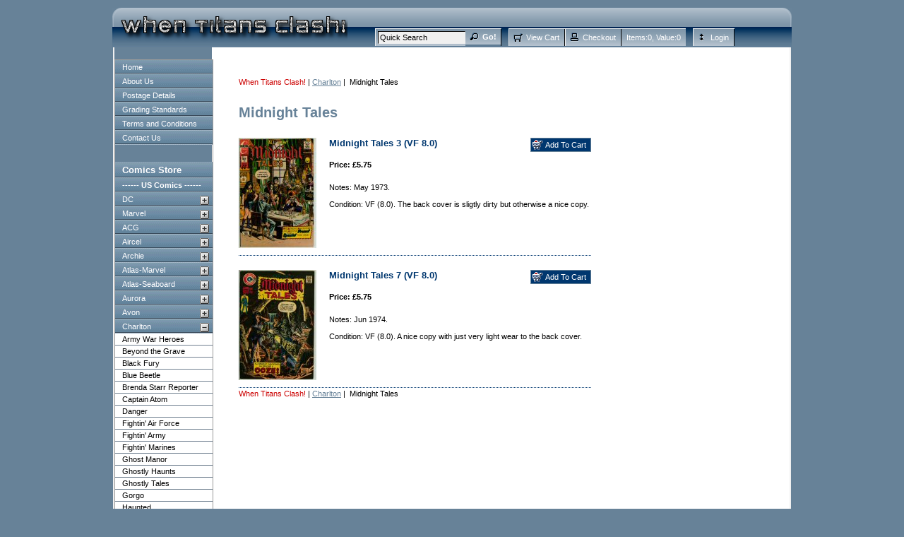

--- FILE ---
content_type: text/html
request_url: https://www.whentitansclash.co.uk/acatalog/When_Titans_Clash__Midnight_Tales_604.html
body_size: 89231
content:
<!DOCTYPE HTML PUBLIC "-//W3C//DTD HTML 4.01 Transitional//EN" "http://www.w3.org/TR/html4/loose.dtd"><html><head><title>Midnight Tales</title><!--[sd.hide]<Actinic:BASEHREF VALUE="https://www.whentitansclash.co.uk/acatalog/" FORCED=0 /> [sd.hide]--><meta http-equiv="Content-Type" content="text/html; charset=iso-8859-1" /><meta http-equiv="MSThemeCompatible" content="yes" /><link rel="canonical" href="https://www.whentitansclash.co.uk/acatalog/"><link href="actinic.css" rel="stylesheet" type="text/css"><!--[if IE]><link rel="shortcut icon" href="https://www.whentitansclash.co.uk/acatalog/favicon.ico"><![endif]--><link rel="shortcut icon" href="https://www.whentitansclash.co.uk/acatalog/favicon.ico"><link rel="icon" href="https://www.whentitansclash.co.uk/acatalog/favicon.ico"><style type="text/css">
body {
background-color: #678298;
}
</style><script type="text/javascript" src="jquery-3.5.1.min.js?DAYNO=YJZB"></script><script type="text/javascript" src="jquery.bxslider.min.js?DAYNO=YJZB"></script><script type="text/javascript" src="jquery.validate.min.js?DAYNO=YJZB"></script><link href="jquery.bxslider.css" rel="stylesheet" type="text/css" /><script type="text/javascript" src="sellerdeck.min.js?DAYNO=YJZB"></script>	<script type="text/javascript">
$(document).ready(function() {
SD.Responsive.CallFunctions();
});
</script><!--[sd.hide]<Actinic:COOKIECHECK /> [sd.hide]--><script type="text/javascript">
<!--
var pg_nSectionImageMaxWidth = parseInt("0140", 10);
var pg_nProductImageMaxWidth = parseInt("0284", 10);
var pg_sSearchScript = "https://www.whentitansclash.co.uk/cgi-bin/ss000001.pl";
var pg_sCustomerAccountsCGIURL = 'https://www.whentitansclash.co.uk/cgi-bin/bb000001.pl';
var pg_sCheckoutURL = "https://www.whentitansclash.co.uk/cgi-bin/os000001.pl";
var pg_bEnableFilterCount = parseInt("01", 10);
var pg_sDefaultSortOrder = "1_3_4_0";
var pg_sSortOrdersPrependedToProdRefs = "2,4,6,7,8";
var pg_sSearchValidWordCharacters = 'abcdefghijklmnopqrstuvwxyzABCDEFGHIJKLMNOPQRSTUVWXYZ\'0123456789ŠŒŽšœžŸÀÁÂÃÄÅÆÇÈÉÊËÌÍÎÏÐÑÒÓÔÕÖØÙÚÛÜÝÞßàáâãäåæçèéêëìíîïðñòóôõöøùúûüýþÿ-';
saveReferrer();
// -->
</script><script type="text/javascript">
setCookie('LAST_SECTION_URL', document.location.href);
</script><script type="text/javascript">
var g_oConfig = {"bTaxIncl":1,"arrCurrs":[{"sSym": "&#163;","nDecs": 2,"nThous": 3,"sDecSep": ".","sThouSep": ",","sRate": "1"}],"bEstimateChoicePrices":0};
</script><script type="text/javascript">
var g_sUndeterminedPrice = '<span class="actrequiredcolor">Your price will depend on your choices below</span>';
AttachEvent(window, "load", function(){OnProdLoad();});
</script><script type="text/javascript">
var g_bPageUnloading = false;
window.addEventListener("pagehide", function(event) {
g_bPageUnloading = true;
console.info('SendCardToken: Navigating away');
});
</script><script type="text/javascript">
if ( typeof(jQuery) == 'undefined' ) document.write('<script type="text/javascript" src="jquery.min.js"></sc' + 'ript>');
</script><script type="text/javascript" src="ddaccordion.js">

</script><script type="text/javascript">
// modified www.drillpine.biz for Actinic integration
function openmenu(sid){
var links = document.getElementsByName('acctop');
var active = new Array();
for ( i=0; i<links.length; i++ ) if ( links[i].className.indexOf('submenuheader') > -1 ) active.push(links[i]);
for ( i=0; i<active.length; i++ ) if ( active[i].getAttribute('sid') == sid) ddaccordion.expandone('submenuheader', i);
}
function expandcurrent(){
openmenu('240')
}
var plusimage = "<img src='accordion-plus-slategray.gif' class='statusicon' />";
var minusimage = "<img src='accordion-minus-slategray.gif' class='statusicon' />";
ddaccordion.init({
headerclass: "submenuheader",
contentclass: "submenu",
revealtype: "click",
mouseoverdelay: 200,
collapseprev: true, 
defaultexpanded: [ ],
onemustopen: false,
animatedefault: false,
persiststate: false,
toggleclass: [ "", "" ],
togglehtml: [ "suffix", plusimage, minusimage ],
animatespeed: "fast",
oninit:function(headers, expandedindices){expandcurrent()},
onopenclose:function(header, index, state, isuseractivated){}
});
</script><link href="accordion-glossy.css" rel="stylesheet" type="text/css"><meta name="norton-safeweb-site-verification" content="52ze522qc-i95l6ubfjcvijjcpl-cqtju0v9f38-9njcjmh-fqh83dcn-6lr9efzhnpvultyni2jg8bd5dtvhftjf69g36tn13xekm-xy4cs--4o6fbawqdg5g36d12b" /><script type="text/javascript">
var _gaq = _gaq || [];
_gaq.push(['_setAccount', 'UA-19935263-1']);
_gaq.push(['_trackPageview']);
(function() {
var ga = document.createElement('script'); ga.type = 'text/javascript'; ga.async = true;
ga.src = ('https:' == document.location.protocol ? 'https://ssl' : 'http://www') + '.google-analytics.com/ga.js';
var s = document.getElementsByTagName('script')[0]; s.parentNode.insertBefore(ga, s);
})();
</script></head><body onload="PreloadImages('button_back_highlight.gif','button_checkout_highlight.gif','button_contact_highlight.gif','button_entershop_highlight.gif','button_home_highlight.gif','button_login_highlight.gif','button_search_highlight.gif','button_sitemap_highlight.gif','button_storetop_highlight.gif','button_terms_highlight.gif','button_up_highlight.gif','button_viewcart_highlight.gif');"><div class="paymentOverlay"></div><p><div class="social-badges"></div></p><div id="reflective_header"><div id="reflective_logo_image"><a href="../index.html"><img src="coollogo_com-xx.png" width="335" height="40" border="0" alt="When Titans Clash!" title="When Titans Clash! When Titans Clash!" class="logoimage" /></a></div><div id="reflective_top_menu_padding"><ul id="reflective_menu_top"><form name="simplesearch" method="get" action="https://www.whentitansclash.co.uk/cgi-bin/ss000001.pl"><input type="hidden" name="page" value="search" /><input type="hidden" name="PR" value="-1" /><input type="hidden" name="TB" value="A" /><li class="search_box"><input align="top" class="main_search_box" name="SS" type="text" value="Quick Search" onfocus="this.value='';"></li><li class="search_box_button"><input type="submit" class="button" name="ACTION" value="Go!"></li></form><li class="spacing">&nbsp;</li><li><a class="reflective_cart" href="https://www.whentitansclash.co.uk/cgi-bin/ca000001.pl?ACTION=SHOWCART">View Cart</a> </li><li><a class="checkout" href="https://www.whentitansclash.co.uk/cgi-bin/os000001.pl?ACTION=Start" target="_self" >Checkout</a>	</li><li class="items_value">Items:<span id="itemNumber"></span><script language="javascript" type="text/javascript">
<!--
$('#itemNumber').html(getCartItem(3));
// -->
</script>, Value:<span id="itemPrice"></span><script language="javascript" type="text/javascript">
<!--
$('#itemPrice').html(getCartItem(1));
// -->
</script></li><Actinic:NOTINB2B><li class="spacing">&nbsp;</li><li><a class="login" href="https://www.whentitansclash.co.uk/cgi-bin/ss000001.pl?ACTION=LOGIN">Login</a></li></Actinic:NOTINB2B></ul>			</div></div><div id="reflective_main_content"><div id="reflective_main_content_background">			<div id="reflective_main_content_background_left_menu">				<br/><div class="glossymenu"><a class="menuitem" href="../index.html" >Home</a><a class="menuitem" href="copy_of_Grading_Standards1.html" >About Us</a><a class="menuitem" href="copy_of_Grading_Standards.html" >Postage Details</a><a class="menuitem" href="Grading_Standards.html" >Grading Standards</a><a class="menuitem" href="Terms_and_Conditions.html" >Terms and Conditions</a><a class="menuitem" href="Contact_Us.html" >Contact Us</a><br/><br/><a class="menuitem" href="https://www.whentitansclash.co.uk/cgi-bin/ss000001.pl?SECTIONID=shop.html&amp;NOLOGIN=1" ><span class="acc_caption">Comics Store</span></a><a name="acctop" sid="386" class="menuitem" href="____strong____US_Comics______strong____.html" target="_self"><strong>&#45;&#45;&#45;&#45;&#45;&#45; US Comics &#45;&#45;&#45;&#45;&#45;&#45;</strong></a><a name="acctop" sid="1" class="menuitem submenuheader" href="When_Titans_Clash__DC_1.html" target="_self">DC</a><div class="submenu"><ul><li><a href="When_Titans_Clash__Action_Comics_2.html" target="_self">Action Comics</a></li><li><a href="When_Titans_Clash__Advanced_Dungeons___Dragons_740.html" target="_self">Advanced Dungeons &#38; Dragons</a></li><li><a href="When_Titans_Clash__Adventure_Comics_3.html" target="_self">Adventure Comics</a></li><li><a href="When_Titans_Clash__All_American_Men_of_War_4.html" target="_self">All American Men of War</a></li><li><a href="When_Titans_Clash__All_Star_Comics_247.html" target="_self">All Star Comics</a></li><li><a href="When_Titans_Clash__All_Star_Squadron_248.html" target="_self">All&#45;Star Squadron</a></li><li><a href="When_Titans_Clash__Animal_Man_941.html" target="_self">Animal Man</a></li><li><a href="When_Titans_Clash__Anthro_6.html" target="_self">Anthro</a></li><li><a href="When_Titans_Clash__Aquaman_7.html" target="_self">Aquaman</a></li><li><a href="When_Titans_Clash__Atari_Force_975.html" target="_self">Atari Force</a></li><li><a href="When_Titans_Clash__Atom_8.html" target="_self">Atom</a></li><li><a href="When_Titans_Clash__Batgirl_945.html" target="_self">Batgirl</a></li><li><a href="When_Titans_Clash__Batman_9.html" target="_self">Batman</a></li><li><a href="When_Titans_Clash__Batman_Annuals___Specials_522.html" target="_self">Batman Annuals &#38; Specials</a></li><li><a href="When_Titans_Clash__Batman_Family_473.html" target="_self">Batman Family</a></li><li><a href="When_Titans_Clash__Beowulf_10.html" target="_self">Beowulf</a></li><li><a href="When_Titans_Clash__Big_Town_249.html" target="_self">Big Town</a></li><li><a href="When_Titans_Clash__Black_Lightning_490.html" target="_self">Black Lightning</a></li><li><a href="When_Titans_Clash__Blackhawk_12.html" target="_self">Blackhawk</a></li><li><a href="When_Titans_Clash__Blue_Devil_825.html" target="_self">Blue Devil</a></li><li><a href="When_Titans_Clash__Bomba_the_Jungle_Boy_775.html" target="_self">Bomba the Jungle Boy</a></li><li><a href="When_Titans_Clash__Boy_Commandos_13.html" target="_self">Boy Commandos</a></li><li><a href="When_Titans_Clash__Brave_and_the_Bold_14.html" target="_self">Brave and the Bold</a></li><li><a href="When_Titans_Clash__Brother_Power_15.html" target="_self">Brother Power</a></li><li><a href="When_Titans_Clash__Captain_Action_16.html" target="_self">Captain Action</a></li><li><a href="When_Titans_Clash__Capt__Storm_17.html" target="_self">Capt&#46; Storm</a></li><li><a href="When_Titans_Clash__Catwoman_687.html" target="_self">Catwoman</a></li><li><a href="When_Titans_Clash__Challengers_of_the_Unknown_18.html" target="_self">Challengers of the Unknown</a></li><li><a href="When_Titans_Clash__Champion_Sports_771.html" target="_self">Champion Sports</a></li><li><a href="When_Titans_Clash__Congo_Bill_807.html" target="_self">Congo Bill</a></li><li><a href="When_Titans_Clash__Creeper_19.html" target="_self">Creeper</a></li><li><a href="When_Titans_Clash__Crimson_Avenger_961.html" target="_self">Crimson Avenger</a></li><li><a href="When_Titans_Clash__Crisis_on_Infinite_Earths_689.html" target="_self">Crisis on Infinite Earths</a></li><li><a href="When_Titans_Clash__Danger_Trail_20.html" target="_self">Danger Trail</a></li><li><a href="When_Titans_Clash__DC_Challenge_960.html" target="_self">DC Challenge</a></li><li><a href="When_Titans_Clash__DC_Comics_Presents_867.html" target="_self">DC Comics Presents</a></li><li><a href="When_Titans_Clash__DC_100_Page_Super_Spectacular_21.html" target="_self">DC 100 Page Super Spectacular</a></li><li><a href="When_Titans_Clash__DC_Special_22.html" target="_self">DC Special</a></li><li><a href="When_Titans_Clash__DC_Special_Series_23.html" target="_self">DC Special Series</a></li><li><a href="When_Titans_Clash__DC_Super_Stars_24.html" target="_self">DC Super&#45;Stars</a></li><li><a href="When_Titans_Clash__Deadman_938.html" target="_self">Deadman</a></li><li><a href="When_Titans_Clash__Deathstroke_the_Terminator_906.html" target="_self">Deathstroke the Terminator</a></li><li><a href="When_Titans_Clash__Demon_25.html" target="_self">Demon</a></li><li><a href="When_Titans_Clash__Detective_Comics_26.html" target="_self">Detective Comics</a></li><li><a href="When_Titans_Clash__Doom_Patrol_266.html" target="_self">Doom Patrol</a></li><li><a href="When_Titans_Clash__Dragonlance_741.html" target="_self">Dragonlance</a></li><li><a href="When_Titans_Clash__80_pg_Giant_28.html" target="_self">80&#45;pg Giant</a></li><li><a href="When_Titans_Clash__Firestorm_755.html" target="_self">Firestorm</a></li><li><a href="When_Titans_Clash__1st_Issue_Special_29.html" target="_self">1st Issue Special</a></li><li><a href="When_Titans_Clash__Flash_30.html" target="_self">Flash</a></li><li><a href="When_Titans_Clash__Flash_Comics_Wheaties_Giveaway_799.html" target="_self">Flash Comics Wheaties Giveaway</a></li><li><a href="When_Titans_Clash__Forever_People_31.html" target="_self">Forever People</a></li><li><a href="When_Titans_Clash__Four_Star_Spectacular_776.html" target="_self">Four Star Spectacular</a></li><li><a href="When_Titans_Clash__Freedom_Fighters_831.html" target="_self">Freedom Fighters</a></li><li><a href="When_Titans_Clash__From_Beyond_the_Unknown_32.html" target="_self">From Beyond the Unknown</a></li><li><a href="When_Titans_Clash__Gang_Busters_250.html" target="_self">Gang Busters</a></li><li><a href="When_Titans_Clash__Ghosts_34.html" target="_self">Ghosts</a></li><li><a href="When_Titans_Clash__G_I__Combat_35.html" target="_self">G&#46;I&#46; Combat</a></li><li><a href="When_Titans_Clash__Green_Lantern_36.html" target="_self">Green Lantern</a></li><li><a href="When_Titans_Clash__Green_Lantern_Corps__Tales_of_the_827.html" target="_self">Green Lantern Corps&#44; Tales of the</a></li><li><a href="When_Titans_Clash__Green_Lantern__Emerald_Dawn_864.html" target="_self">Green Lantern&#58; Emerald Dawn</a></li><li><a href="When_Titans_Clash__Hawk_and_Dove_279.html" target="_self">Hawk and Dove</a></li><li><a href="When_Titans_Clash__Hawkman_37.html" target="_self">Hawkman</a></li><li><a href="When_Titans_Clash__Hawkworld_976.html" target="_self">Hawkworld</a></li><li><a href="When_Titans_Clash__Hellblazer_667.html" target="_self">Hellblazer</a></li><li><a href="When_Titans_Clash__Hercules_Unbound_982.html" target="_self">Hercules Unbound</a></li><li><a href="When_Titans_Clash__House_of_Mystery_38.html" target="_self">House of Mystery</a></li><li><a href="When_Titans_Clash__House_of_Secrets_39.html" target="_self">House of Secrets</a></li><li><a href="When_Titans_Clash__Masterworks_Series_of_Great_Comic_Book_Artists_974.html" target="_self">Masterworks Series of Great Comic Book Artists</a></li><li><a href="When_Titans_Clash__Inferior_Five_895.html" target="_self">Inferior Five</a></li><li><a href="When_Titans_Clash__Isis_913.html" target="_self">Isis</a></li><li><a href="When_Titans_Clash__Jimmy_Olsen_40.html" target="_self">Jimmy Olsen</a></li><li><a href="When_Titans_Clash__Johnny_Thunder_41.html" target="_self">Johnny Thunder</a></li><li><a href="When_Titans_Clash__Jonah_Hex_267.html" target="_self">Jonah Hex</a></li><li><a href="When_Titans_Clash__Justice_Inc_43.html" target="_self">Justice Inc</a></li><li><a href="When_Titans_Clash__Justice_League_of_America_44.html" target="_self">Justice League of America</a></li><li><a href="When_Titans_Clash__Justice_League_Quarterly_965.html" target="_self">Justice League Quarterly</a></li><li><a href="When_Titans_Clash__Kamandi__the_Last_Boy_on_Earth_45.html" target="_self">Kamandi&#44; the Last Boy on Earth</a></li><li><a href="When_Titans_Clash__Karate_Kid_829.html" target="_self">Karate Kid</a></li><li><a href="When_Titans_Clash__Kobra_46.html" target="_self">Kobra</a></li><li><a href="When_Titans_Clash__Kong_the_Untamed_47.html" target="_self">Kong the Untamed</a></li><li><a href="When_Titans_Clash__Korak__Son_of_Tarzan_48.html" target="_self">Korak&#44; Son of Tarzan</a></li><li><a href="When_Titans_Clash__Krypton_Chronicles_314.html" target="_self">Krypton Chronicles</a></li><li><a href="When_Titans_Clash__Legends_736.html" target="_self">Legends</a></li><li><a href="When_Titans_Clash__Legion_of_Super_Heroes_261.html" target="_self">Legion of Super&#45;Heroes</a></li><li><a href="When_Titans_Clash__Lex_Luthor_849.html" target="_self">Lex Luthor</a></li><li><a href="When_Titans_Clash__Lois_Lane_49.html" target="_self">Lois Lane</a></li><li><a href="When_Titans_Clash__Man_Bat_772.html" target="_self">Man&#45;Bat</a></li><li><a href="When_Titans_Clash__Many_Loves_of_Dobie_Gillis_983.html" target="_self">Many Loves of Dobie Gillis</a></li><li><a href="When_Titans_Clash__MASK_950.html" target="_self">MASK</a></li><li><a href="When_Titans_Clash__Metal_Men_317.html" target="_self">Metal Men</a></li><li><a href="When_Titans_Clash__Metamorpho_252.html" target="_self">Metamorpho</a></li><li><a href="When_Titans_Clash__Millennium_971.html" target="_self">Millennium</a></li><li><a href="When_Titans_Clash__Mr_District_Attorney_332.html" target="_self">Mr District Attorney</a></li><li><a href="When_Titans_Clash__Mister_Miracle_479.html" target="_self">Mister Miracle</a></li><li><a href="When_Titans_Clash__My_Greatest_Adventure_51.html" target="_self">My Greatest Adventure</a></li><li><a href="When_Titans_Clash__Mystery_in_Space_52.html" target="_self">Mystery in Space</a></li><li><a href="When_Titans_Clash__New_Gods_53.html" target="_self">New Gods</a></li><li><a href="When_Titans_Clash__New_Teen_Titans___Tales_of_the_Teen_Titans_947.html" target="_self">New Teen Titans &#47; Tales of the Teen Titans</a></li><li><a href="When_Titans_Clash__New_Teen_Titans_Annuals___Specials_690.html" target="_self">New Teen Titans Annuals &#38; Specials</a></li><li><a href="When_Titans_Clash__Night_Force_954.html" target="_self">Night Force</a></li><li><a href="When_Titans_Clash__OMAC_832.html" target="_self">OMAC</a></li><li><a href="When_Titans_Clash__Our_Army_at_War_54.html" target="_self">Our Army at War</a></li><li><a href="When_Titans_Clash__Our_Fighting_Forces_55.html" target="_self">Our Fighting Forces</a></li><li><a href="When_Titans_Clash__Peacemaker_966.html" target="_self">Peacemaker</a></li><li><a href="When_Titans_Clash__Phantom_Stranger_56.html" target="_self">Phantom Stranger</a></li><li><a href="When_Titans_Clash__Phantom_Zone_957.html" target="_self">Phantom Zone</a></li><li><a href="When_Titans_Clash__Plastic_Man_471.html" target="_self">Plastic Man</a></li><li><a href="When_Titans_Clash__Plop__57.html" target="_self">Plop&#33;</a></li><li><a href="When_Titans_Clash__Preacher_779.html" target="_self">Preacher</a></li><li><a href="When_Titans_Clash__Prez_489.html" target="_self">Prez</a></li><li><a href="When_Titans_Clash__Ragman_773.html" target="_self">Ragman</a></li><li><a href="When_Titans_Clash__Real_Screen_Comics_363.html" target="_self">Real Screen Comics</a></li><li><a href="When_Titans_Clash__Richard_Dragon__Kung_Fu_Fighter_287.html" target="_self">Richard Dragon&#44; Kung&#45;Fu Fighter</a></li><li><a href="When_Titans_Clash__Rima_the_Jungle_Girl_58.html" target="_self">Rima the Jungle Girl</a></li><li><a href="When_Titans_Clash__Rip_Hunter__Time_Master_59.html" target="_self">Rip Hunter&#44; Time Master</a></li><li><a href="When_Titans_Clash__Robin_946.html" target="_self">Robin</a></li><li><a href="When_Titans_Clash__Robin_Hood_Tales_894.html" target="_self">Robin Hood Tales</a></li><li><a href="When_Titans_Clash__Sandman_60.html" target="_self">Sandman</a></li><li><a href="When_Titans_Clash__Sandman__Vertigo__781.html" target="_self">Sandman &#40;Vertigo&#41;</a></li><li><a href="When_Titans_Clash__Sea_Devils_61.html" target="_self">Sea Devils</a></li><li><a href="When_Titans_Clash__Secret_Origins_472.html" target="_self">Secret Origins</a></li><li><a href="When_Titans_Clash__Secret_Six_481.html" target="_self">Secret Six</a></li><li><a href="When_Titans_Clash__Secret_Society_of_Super_Villains_834.html" target="_self">Secret Society of Super&#45;Villains</a></li><li><a href="When_Titans_Clash__Secrets_of_Haunted_House_62.html" target="_self">Secrets of Haunted House</a></li><li><a href="When_Titans_Clash__Sgt_Rock_s_Prize_Battle_Tales_699.html" target="_self">Sgt Rock&#39;s Prize Battle Tales</a></li><li><a href="When_Titans_Clash__Shadow_64.html" target="_self">Shadow</a></li><li><a href="When_Titans_Clash__Shazam__65.html" target="_self">Shazam&#33;</a></li><li><a href="When_Titans_Clash__Sherlock_Holmes_943.html" target="_self">Sherlock Holmes</a></li><li><a href="When_Titans_Clash__Showcase_66.html" target="_self">Showcase</a></li><li><a href="When_Titans_Clash__Secrets_of_Sinister_House___Sinister_House_of_Secret_Love_531.html" target="_self">Secrets of Sinister House &#47; Sinister House of Secret Love</a></li><li><a href="When_Titans_Clash__Spectre_881.html" target="_self">Spectre</a></li><li><a href="When_Titans_Clash__Stanley_and_His_Monster_970.html" target="_self">Stanley and His Monster</a></li><li><a href="When_Titans_Clash__Star_Hunters_300.html" target="_self">Star Hunters</a></li><li><a href="When_Titans_Clash__Star_Spangled_Comics_67.html" target="_self">Star Spangled Comics</a></li><li><a href="When_Titans_Clash__Star_Spangled_War_Stories_68.html" target="_self">Star Spangled War Stories</a></li><li><a href="When_Titans_Clash__Star_Trek_882.html" target="_self">Star Trek</a></li><li><a href="When_Titans_Clash__Starfire_830.html" target="_self">Starfire</a></li><li><a href="When_Titans_Clash__Steel__the_Indestructable_Man_756.html" target="_self">Steel&#44; the Indestructable Man</a></li><li><a href="When_Titans_Clash__Strange_Adventures_69.html" target="_self">Strange Adventures</a></li><li><a href="When_Titans_Clash__Strange_Sports_Stories_794.html" target="_self">Strange Sports Stories</a></li><li><a href="When_Titans_Clash__Sugar_and_Spike_289.html" target="_self">Sugar and Spike</a></li><li><a href="When_Titans_Clash__Super_DC_Giant_70.html" target="_self">Super DC Giant</a></li><li><a href="When_Titans_Clash__Super_Team_Family_71.html" target="_self">Super&#45;Team Family</a></li><li><a href="When_Titans_Clash__Superboy_72.html" target="_self">Superboy</a></li><li><a href="When_Titans_Clash__Supergirl_280.html" target="_self">Supergirl</a></li><li><a href="When_Titans_Clash__Superman_73.html" target="_self">Superman</a></li><li><a href="Superman-Annuals---Specials.html" target="_self">Superman Annuals &#38; Specials</a></li><li><a href="When_Titans_Clash__Superman_Family_74.html" target="_self">Superman Family</a></li><li><a href="When_Titans_Clash__Swamp_Thing_75.html" target="_self">Swamp Thing</a></li><li><a href="When_Titans_Clash__Swing_with_Scooter_977.html" target="_self">Swing with Scooter</a></li><li><a href="When_Titans_Clash__Sword_of_Sorcery_944.html" target="_self">Sword of Sorcery</a></li><li><a href="When_Titans_Clash__Tarzan_76.html" target="_self">Tarzan</a></li><li><a href="When_Titans_Clash__Tarzan_Family_77.html" target="_self">Tarzan Family</a></li><li><a href="When_Titans_Clash__Teen_Titans_308.html" target="_self">Teen Titans</a></li><li><a href="When_Titans_Clash__Teen_Titans_Spotlight_874.html" target="_self">Teen Titans Spotlight</a></li><li><a href="When_Titans_Clash__Three_Dimension_Adventures__Superman_486.html" target="_self">Three Dimension Adventures&#58; Superman</a></li><li><a href="When_Titans_Clash__Tomahawk_774.html" target="_self">Tomahawk</a></li><li><a href="When_Titans_Clash__Tor_78.html" target="_self">Tor</a></li><li><a href="When_Titans_Clash__Trigger_Twins_469.html" target="_self">Trigger Twins</a></li><li><a href="When_Titans_Clash__Unexpected_79.html" target="_self">Unexpected</a></li><li><a href="When_Titans_Clash__V_952.html" target="_self">V</a></li><li><a href="When_Titans_Clash__Vigilante_958.html" target="_self">Vigilante</a></li><li><a href="When_Titans_Clash__Wanted__the_World_s_Most_Dangerous_Villains__80.html" target="_self">Wanted&#44; the World&#39;s Most Dangerous Villains&#33;</a></li><li><a href="When_Titans_Clash__War_of_the_Gods_758.html" target="_self">War of the Gods</a></li><li><a href="When_Titans_Clash__Warlord_301.html" target="_self">Warlord</a></li><li><a href="When_Titans_Clash__Weird_Mystery_Tales_81.html" target="_self">Weird Mystery Tales</a></li><li><a href="When_Titans_Clash__Weird_War_Tales_277.html" target="_self">Weird War Tales</a></li><li><a href="When_Titans_Clash__Weird_Western_Tales_470.html" target="_self">Weird Western Tales</a></li><li><a href="When_Titans_Clash__Weird_963.html" target="_self">Weird</a></li><li><a href="When_Titans_Clash__Weird_Worlds_82.html" target="_self">Weird Worlds</a></li><li><a href="When_Titans_Clash__Welcome_Back_Kotter_754.html" target="_self">Welcome Back Kotter</a></li><li><a href="When_Titans_Clash__Who_s_Who_in_the_DC_Universe_876.html" target="_self">Who&#39;s Who in the DC Universe</a></li><li><a href="When_Titans_Clash__Witching_Hour_83.html" target="_self">Witching Hour</a></li><li><a href="When_Titans_Clash__Wonder_Woman_84.html" target="_self">Wonder Woman</a></li><li><a href="When_Titans_Clash__Wonder_Woman_Annuals___Specials_962.html" target="_self">Wonder Woman Annuals &#38; Specials</a></li><li><a href="When_Titans_Clash__World_s_Finest_Comics_85.html" target="_self">World&#39;s Finest Comics</a></li><li><a href="When_Titans_Clash__Young_Love_285.html" target="_self">Young Love</a></li></ul></div><a name="acctop" sid="86" class="menuitem submenuheader" href="When_Titans_Clash__Marvel_86.html" target="_self">Marvel</a><div class="submenu"><ul><li><a href="When_Titans_Clash__ALF_948.html" target="_self">ALF</a></li><li><a href="When_Titans_Clash__Alpha_Flight_778.html" target="_self">Alpha Flight</a></li><li><a href="When_Titans_Clash__Amazing_Adventures_87.html" target="_self">Amazing Adventures</a></li><li><a href="When_Titans_Clash__Amazing_Spider_Man_88.html" target="_self">Amazing Spider&#45;Man</a></li><li><a href="Amazing_Spider-Man_Annuals___Specials.html" target="_self">Amazing Spider&#45;Man Annuals &#38; Specials</a></li><li><a href="When_Titans_Clash__Arrgh__89.html" target="_self">Arrgh&#33;</a></li><li><a href="When_Titans_Clash__Astonishing_Tales_90.html" target="_self">Astonishing Tales</a></li><li><a href="When_Titans_Clash__Avengers_91.html" target="_self">Avengers</a></li><li><a href="Avengers_Annuals___Specials.html" target="_self">Avengers Annuals &#38; Specials</a></li><li><a href="When_Titans_Clash__Avengers_Forever_833.html" target="_self">Avengers Forever</a></li><li><a href="When_Titans_Clash__Avengers_Spotlight___Solo_Avengers_883.html" target="_self">Avengers Spotlight &#47; Solo Avengers</a></li><li><a href="When_Titans_Clash__Avengers_West_Coast_805.html" target="_self">Avengers West Coast</a></li><li><a href="When_Titans_Clash__Battlestar_Galactica_92.html" target="_self">Battlestar Galactica</a></li><li><a href="When_Titans_Clash__Beware__93.html" target="_self">Beware&#33;</a></li><li><a href="When_Titans_Clash__Bizarre_Adventures__Mag___94.html" target="_self">Bizarre Adventures &#40;Mag&#46;&#41;</a></li><li><a href="When_Titans_Clash__Black_Goliath_95.html" target="_self">Black Goliath</a></li><li><a href="When_Titans_Clash__Black_Knight_939.html" target="_self">Black Knight</a></li><li><a href="When_Titans_Clash__Black_Panther_96.html" target="_self">Black Panther</a></li><li><a href="When_Titans_Clash__Book_of_the_Dead_818.html" target="_self">Book of the Dead</a></li><li><a href="When_Titans_Clash__Captain_America_97.html" target="_self">Captain America</a></li><li><a href="Captain_America_Annuals___Specials.html" target="_self">Captain America Annuals &#38; Specials</a></li><li><a href="Captain-America--.html" target="_self">Captain America &#38;&#46;&#46;&#46;</a></li><li><a href="When_Titans_Clash__Captain_Marvel_98.html" target="_self">Captain Marvel</a></li><li><a href="When_Titans_Clash__Captain_Savage_99.html" target="_self">Captain Savage</a></li><li><a href="When_Titans_Clash__Cat_100.html" target="_self">Cat</a></li><li><a href="When_Titans_Clash__Chamber_of_Chills_101.html" target="_self">Chamber of Chills</a></li><li><a href="When_Titans_Clash__Chamber_of_Darkness_102.html" target="_self">Chamber of Darkness</a></li><li><a href="When_Titans_Clash__Champions_103.html" target="_self">Champions</a></li><li><a href="When_Titans_Clash__Cloak_and_Dagger_707.html" target="_self">Cloak and Dagger</a></li><li><a href="When_Titans_Clash__Combat_Kelly_104.html" target="_self">Combat Kelly</a></li><li><a href="When_Titans_Clash__Comet_Man_940.html" target="_self">Comet Man</a></li><li><a href="When_Titans_Clash__Conan_the_Barbarian_105.html" target="_self">Conan the Barbarian</a></li><li><a href="Conan_the_Barbarian_Annuals___Specials.html" target="_self">Conan the Barbarian Annuals &#38; Specials</a></li><li><a href="When_Titans_Clash__Crazy_106.html" target="_self">Crazy</a></li><li><a href="When_Titans_Clash__Creatures_on_the_Loose_268.html" target="_self">Creatures on the Loose</a></li><li><a href="When_Titans_Clash__Crypt_of_Shadows_534.html" target="_self">Crypt of Shadows</a></li><li><a href="When_Titans_Clash__Crystar__Crystal_Warrior_899.html" target="_self">Crystar&#58; Crystal Warrior</a></li><li><a href="When_Titans_Clash__Dakota_North_873.html" target="_self">Dakota North</a></li><li><a href="When_Titans_Clash__Daredevil_107.html" target="_self">Daredevil</a></li><li><a href="Dardevil_Annuals___Specials.html" target="_self">Daredevil Annuals &#38; Specials</a></li><li><a href="When_Titans_Clash__Daredevil__The_Man_Without_Fear_897.html" target="_self">Daredevil&#58; The Man Without Fear</a></li><li><a href="When_Titans_Clash__Dazzler_369.html" target="_self">Dazzler</a></li><li><a href="When_Titans_Clash__Deadpool_780.html" target="_self">Deadpool</a></li><li><a href="When_Titans_Clash__Dead_of_Night_108.html" target="_self">Dead of Night</a></li><li><a href="When_Titans_Clash__Deathlok_904.html" target="_self">Deathlok</a></li><li><a href="When_Titans_Clash__Defenders_109.html" target="_self">Defenders</a></li><li><a href="Defenders_Annuals___Specials.html" target="_self">Defenders Annuals &#38; Specials</a></li><li><a href="When_Titans_Clash__Dennis_the_Menace_765.html" target="_self">Dennis the Menace</a></li><li><a href="When_Titans_Clash__Devil_Dinosaur_110.html" target="_self">Devil Dinosaur</a></li><li><a href="When_Titans_Clash__Doc_Savage_111.html" target="_self">Doc Savage</a></li><li><a href="When_Titans_Clash__Doctor_Strange_112.html" target="_self">Doctor Strange</a></li><li><a href="When_Titans_Clash__Dreadstar_956.html" target="_self">Dreadstar</a></li><li><a href="When_Titans_Clash__Elektra_284.html" target="_self">Elektra</a></li><li><a href="When_Titans_Clash__Elfquest_907.html" target="_self">Elfquest</a></li><li><a href="When_Titans_Clash__Eternals_113.html" target="_self">Eternals</a></li><li><a href="When_Titans_Clash__Excalibur_787.html" target="_self">Excalibur</a></li><li><a href="When_Titans_Clash__Fallen_Angels_826.html" target="_self">Fallen Angels</a></li><li><a href="When_Titans_Clash__Fantastic_Four_114.html" target="_self">Fantastic Four</a></li><li><a href="Fantastic_Four_Annuals___Specials.html" target="_self">Fantastic Four Annuals &#38; Specials</a></li><li><a href="When_Titans_Clash__Fantastic_Four_Unlimited__Unplugged_893.html" target="_self">Fantastic Four Unlimited &#47;Unplugged</a></li><li><a href="When_Titans_Clash__Fantastic_Four_versus_the_X_Men_902.html" target="_self">Fantastic Four versus the X&#45;Men</a></li><li><a href="When_Titans_Clash__Fantastic_Four_2099_898.html" target="_self">Fantastic Four 2099</a></li><li><a href="When_Titans_Clash__Fantasy_Masterpieces_115.html" target="_self">Fantasy Masterpieces</a></li><li><a href="When_Titans_Clash__Fear_116.html" target="_self">Fear</a></li><li><a href="When_Titans_Clash__Firestar_863.html" target="_self">Firestar</a></li><li><a href="When_Titans_Clash__Frankenstein_Monster_117.html" target="_self">Frankenstein Monster</a></li><li><a href="When_Titans_Clash__Gargoyle_705.html" target="_self">Gargoyle</a></li><li><a href="When_Titans_Clash__Ghost_Rider__Western__312.html" target="_self">Ghost Rider &#40;Western&#41;</a></li><li><a href="When_Titans_Clash__Ghost_Rider_118.html" target="_self">Ghost Rider</a></li><li><a href="When_Titans_Clash__G_I__Joe_854.html" target="_self">G&#46;I&#46; Joe</a></li><li><a href="When_Titans_Clash__Groo_the_Wanderer_908.html" target="_self">Groo the Wanderer</a></li><li><a href="When_Titans_Clash__Guardians_of_the_Galaxy_656.html" target="_self">Guardians of the Galaxy</a></li><li><a href="When_Titans_Clash__Gunhawks_120.html" target="_self">Gunhawks</a></li><li><a href="When_Titans_Clash__Gun_Slinger_121.html" target="_self">Gun&#45;Slinger</a></li><li><a href="When_Titans_Clash__Harvey_555.html" target="_self">Harvey</a></li><li><a href="When_Titans_Clash__Hawkeye_609.html" target="_self">Hawkeye</a></li><li><a href="When_Titans_Clash__Hercules_659.html" target="_self">Hercules</a></li><li><a href="When_Titans_Clash__Howard_the_Duck_558.html" target="_self">Howard the Duck</a></li><li><a href="When_Titans_Clash__Hulk_122.html" target="_self">Hulk</a></li><li><a href="Hulk_Annuals___Specials.html" target="_self">Hulk Annuals &#38; Specials</a></li><li><a href="When_Titans_Clash__Human_Fly_506.html" target="_self">Human Fly</a></li><li><a href="When_Titans_Clash__Human_Torch_123.html" target="_self">Human Torch</a></li><li><a href="When_Titans_Clash__Iceman_610.html" target="_self">Iceman</a></li><li><a href="When_Titans_Clash__Impossible_Man_877.html" target="_self">Impossible Man</a></li><li><a href="When_Titans_Clash__Indiana_Jones_542.html" target="_self">Indiana Jones</a></li><li><a href="When_Titans_Clash__Infinity_Gauntlet__War_Crusade_661.html" target="_self">Infinity Gauntlet&#47; War&#47;Crusade</a></li><li><a href="When_Titans_Clash__Inhumans_124.html" target="_self">Inhumans</a></li><li><a href="When_Titans_Clash__Invaders_125.html" target="_self">Invaders</a></li><li><a href="When_Titans_Clash__Iron_Fist__126.html" target="_self">Iron Fist </a></li><li><a href="When_Titans_Clash__Iron_Man_127.html" target="_self">Iron Man</a></li><li><a href="Iron_Man_Annuals___Specials.html" target="_self">Iron Man Annuals &#38; Specials</a></li><li><a href="When_Titans_Clash__Iron_Man_and_Sub_Mariner_513.html" target="_self">Iron Man and Sub&#45;Mariner</a></li><li><a href="When_Titans_Clash__John_Carter__Warlord_of_Mars_625.html" target="_self">John Carter&#44; Warlord of Mars</a></li><li><a href="When_Titans_Clash__Journey_into_Mystery_128.html" target="_self">Journey into Mystery</a></li><li><a href="When_Titans_Clash__Jungle_Action_129.html" target="_self">Jungle Action</a></li><li><a href="When_Titans_Clash__Ka_Zar_130.html" target="_self">Ka&#45;Zar</a></li><li><a href="When_Titans_Clash__Kid_Colt_Outlaw_131.html" target="_self">Kid Colt Outlaw</a></li><li><a href="When_Titans_Clash__King_Conan_132.html" target="_self">King Conan</a></li><li><a href="When_Titans_Clash__Krull_768.html" target="_self">Krull</a></li><li><a href="When_Titans_Clash__Kull_294.html" target="_self">Kull</a></li><li><a href="When_Titans_Clash__Last_Starfighter_949.html" target="_self">Last Starfighter</a></li><li><a href="When_Titans_Clash__Li_l_Kids_Li_l_Pals_823.html" target="_self">Li&#39;l Kids&#47;Li&#39;l Pals</a></li><li><a href="When_Titans_Clash__Logan_s_Run_133.html" target="_self">Logan&#39;s Run</a></li><li><a href="When_Titans_Clash__Longshot_658.html" target="_self">Longshot</a></li><li><a href="When_Titans_Clash__Luke_Cage__Hero_for_Hire___Power_Man___Power_Man___Iron_Fist_134.html" target="_self">Luke Cage&#44; Hero for Hire &#47; Power Man &#47; Power Man &#38; Iron Fist</a></li><li><a href="When_Titans_Clash__Machine_Man_135.html" target="_self">Machine Man</a></li><li><a href="When_Titans_Clash__Magik_611.html" target="_self">Magik</a></li><li><a href="When_Titans_Clash__Man_Thing_137.html" target="_self">Man&#45;Thing</a></li><li><a href="When_Titans_Clash__Marvel_Adventure_138.html" target="_self">Marvel Adventure</a></li><li><a href="When_Titans_Clash__Marvel_Adventures_934.html" target="_self">Marvel Adventures</a></li><li><a href="When_Titans_Clash__Marvel_Age_828.html" target="_self">Marvel Age</a></li><li><a href="When_Titans_Clash__Marvel_Chillers_139.html" target="_self">Marvel Chillers</a></li><li><a href="When_Titans_Clash__Marvel_Classics_Comics__140.html" target="_self">Marvel Classics Comics </a></li><li><a href="When_Titans_Clash__Marvel_Collectors__Item_Classics_368.html" target="_self">Marvel Collectors&#39; Item Classics</a></li><li><a href="When_Titans_Clash__Marvel_Comics_Presents_810.html" target="_self">Marvel Comics Presents</a></li><li><a href="When_Titans_Clash__Marvel_Comics_Super_Special__Mag___638.html" target="_self">Marvel Comics Super Special &#40;Mag&#46;&#41;</a></li><li><a href="When_Titans_Clash__Marvel_Double_Feature_141.html" target="_self">Marvel Double Feature</a></li><li><a href="When_Titans_Clash__Marvel_Fanfare_865.html" target="_self">Marvel Fanfare</a></li><li><a href="When_Titans_Clash__Marvel_Feature_142.html" target="_self">Marvel Feature</a></li><li><a href="When_Titans_Clash__Marvel_Premiere_144.html" target="_self">Marvel Premiere</a></li><li><a href="When_Titans_Clash__Marvel_Presents_145.html" target="_self">Marvel Presents</a></li><li><a href="When_Titans_Clash__Marvel_Preview__Mag___146.html" target="_self">Marvel Preview &#40;Mag&#46;&#41;</a></li><li><a href="When_Titans_Clash__Marvel_Saga_563.html" target="_self">Marvel Saga</a></li><li><a href="When_Titans_Clash__Marvel_Spotlight_147.html" target="_self">Marvel Spotlight</a></li><li><a href="When_Titans_Clash__Marvel_Super_Action_333.html" target="_self">Marvel Super Action</a></li><li><a href="When_Titans_Clash__Marvel_Super_Hero_Contest_of_Champions_565.html" target="_self">Marvel Super&#45;Hero Contest of Champions</a></li><li><a href="When_Titans_Clash__Marvel_Super_Heroes_149.html" target="_self">Marvel Super&#45;Heroes</a></li><li><a href="When_Titans_Clash__Marvel_Super_Heroes_Secret_Wars_278.html" target="_self">Marvel Super&#45;Heroes Secret Wars</a></li><li><a href="When_Titans_Clash__Marvel_Tales_150.html" target="_self">Marvel Tales</a></li><li><a href="When_Titans_Clash__Marvel_Team_Up_151.html" target="_self">Marvel Team&#45;Up</a></li><li><a href="When_Titans_Clash__Marvel_Triple_Action_476.html" target="_self">Marvel Triple Action</a></li><li><a href="When_Titans_Clash__Marvel_Two_in_One_152.html" target="_self">Marvel Two&#45;in&#45;One</a></li><li><a href="When_Titans_Clash__Marvel_s_Greatest_Comics_334.html" target="_self">Marvel&#39;s Greatest Comics</a></li><li><a href="When_Titans_Clash__Master_of_Kung_Fu_153.html" target="_self">Master of Kung Fu</a></li><li><a href="When_Titans_Clash__Micronauts_560.html" target="_self">Micronauts</a></li><li><a href="When_Titans_Clash__Mighty_Marvel_Western_154.html" target="_self">Mighty Marvel Western</a></li><li><a href="When_Titans_Clash__Millie_the_Model_553.html" target="_self">Millie the Model</a></li><li><a href="When_Titans_Clash__Monsters_on_the_Prowl_156.html" target="_self">Monsters on the Prowl</a></li><li><a href="When_Titans_Clash__Moon_Knight_557.html" target="_self">Moon Knight</a></li><li><a href="When_Titans_Clash__Morbius_812.html" target="_self">Morbius</a></li><li><a href="When_Titans_Clash__Ms_Marvel_157.html" target="_self">Ms Marvel</a></li><li><a href="When_Titans_Clash___Nam_980.html" target="_self">&#39;Nam</a></li><li><a href="When_Titans_Clash__Namor_821.html" target="_self">Namor</a></li><li><a href="When_Titans_Clash__New_Mutants_654.html" target="_self">New Mutants</a></li><li><a href="When_Titans_Clash__New_Mutants_Annuals___Specials_655.html" target="_self">New Mutants Annuals &#38; Specials</a></li><li><a href="When_Titans_Clash__Nick_Fury_159.html" target="_self">Nick Fury</a></li><li><a href="When_Titans_Clash__Nightcrawler_630.html" target="_self">Nightcrawler</a></li><li><a href="When_Titans_Clash__Not_Brand_Echh_162.html" target="_self">Not Brand Echh</a></li><li><a href="When_Titans_Clash__Nova_269.html" target="_self">Nova</a></li><li><a href="When_Titans_Clash__Official_Handbook_of_the_Marvel_Universe_959.html" target="_self">Official Handbook of the Marvel Universe</a></li><li><a href="When_Titans_Clash__Omega_the_Unknown_163.html" target="_self">Omega the Unknown</a></li><li><a href="When_Titans_Clash__Outlaw_Kid_164.html" target="_self">Outlaw Kid</a></li><li><a href="When_Titans_Clash__Power_Pack_926.html" target="_self">Power Pack</a></li><li><a href="When_Titans_Clash__Power_Record_Comics_820.html" target="_self">Power Record Comics</a></li><li><a href="When_Titans_Clash__Punisher_556.html" target="_self">Punisher</a></li><li><a href="When_Titans_Clash__Quasar_911.html" target="_self">Quasar</a></li><li><a href="When_Titans_Clash__Rampaging_Hulk__Mag___166.html" target="_self">Rampaging Hulk &#40;Mag&#46;&#41;</a></li><li><a href="When_Titans_Clash__Rawhide_Kid_167.html" target="_self">Rawhide Kid</a></li><li><a href="When_Titans_Clash__Red_Sonja_168.html" target="_self">Red Sonja</a></li><li><a href="When_Titans_Clash__Red_Wolf_169.html" target="_self">Red Wolf</a></li><li><a href="When_Titans_Clash__Ringo_Kid_170.html" target="_self">Ringo Kid</a></li><li><a href="When_Titans_Clash__Rom_561.html" target="_self">Rom</a></li><li><a href="When_Titans_Clash__Sabretooth_896.html" target="_self">Sabretooth</a></li><li><a href="When_Titans_Clash__Savage_Sword_of_Conan__Mag___637.html" target="_self">Savage Sword of Conan &#40;Mag&#46;&#41;</a></li><li><a href="When_Titans_Clash__Scarlet_Spider_901.html" target="_self">Scarlet Spider</a></li><li><a href="When_Titans_Clash__Sgt_Fury_and_his_Howling_Commandos_171.html" target="_self">Sgt Fury and his Howling Commandos</a></li><li><a href="When_Titans_Clash__Shanna_the_She_Devil_172.html" target="_self">Shanna the She&#45;Devil</a></li><li><a href="When_Titans_Clash__She_Hulk_552.html" target="_self">She&#45;Hulk</a></li><li><a href="When_Titans_Clash__Shogun_Warriors_478.html" target="_self">Shogun Warriors</a></li><li><a href="When_Titans_Clash__Silver_Surfer_173.html" target="_self">Silver Surfer</a></li><li><a href="When_Titans_Clash__Silver_Surfer_Warlock__Resurrection_888.html" target="_self">Silver Surfer&#47;Warlock&#58; Resurrection</a></li><li><a href="When_Titans_Clash__Skull_the_Slayer_174.html" target="_self">Skull the Slayer</a></li><li><a href="When_Titans_Clash__Solomon_Kane_942.html" target="_self">Solomon Kane</a></li><li><a href="When_Titans_Clash__Son_of_Satan_175.html" target="_self">Son of Satan</a></li><li><a href="When_Titans_Clash__Special_Marvel_Edition_176.html" target="_self">Special Marvel Edition</a></li><li><a href="When_Titans_Clash__Spectacular_Spider_Man_177.html" target="_self">Spectacular Spider&#45;Man</a></li><li><a href="Spectacular-Spider-Man-Annuals---Specials.html" target="_self">Spectacular Spider&#45;Man Annuals &#38; Specials</a></li><li><a href="When_Titans_Clash__Speedball_878.html" target="_self">Speedball</a></li><li><a href="When_Titans_Clash__Spider_Man_760.html" target="_self">Spider&#45;Man</a></li><li><a href="When_Titans_Clash__Spider_Man_Unlimited_759.html" target="_self">Spider&#45;Man Unlimited</a></li><li><a href="When_Titans_Clash__Spider_Man_2099_905.html" target="_self">Spider&#45;Man 2099</a></li><li><a href="When_Titans_Clash__Spider_Woman_178.html" target="_self">Spider&#45;Woman</a></li><li><a href="When_Titans_Clash__Spidey_Super_Stories_179.html" target="_self">Spidey Super Stories</a></li><li><a href="When_Titans_Clash__Spoof_520.html" target="_self">Spoof</a></li><li><a href="When_Titans_Clash__Squadron_Supreme_704.html" target="_self">Squadron Supreme</a></li><li><a href="When_Titans_Clash__Star_Wars_180.html" target="_self">Star Wars</a></li><li><a href="When_Titans_Clash__Steeltown_Rockers_951.html" target="_self">Steeltown Rockers</a></li><li><a href="When_Titans_Clash__Strange_Tales_181.html" target="_self">Strange Tales</a></li><li><a href="When_Titans_Clash__Sub_Mariner_182.html" target="_self">Sub&#45;Mariner</a></li><li><a href="When_Titans_Clash__Super_Villain_Team_Up_183.html" target="_self">Super&#45;Villain Team&#45;Up</a></li><li><a href="When_Titans_Clash__Supernatural_Thrillers_184.html" target="_self">Supernatural Thrillers</a></li><li><a href="When_Titans_Clash__Tales_of_Suspense_186.html" target="_self">Tales of Suspense</a></li><li><a href="When_Titans_Clash__Tales_to_Astonish_187.html" target="_self">Tales to Astonish</a></li><li><a href="When_Titans_Clash__Tarzan_50.html" target="_self">Tarzan</a></li><li><a href="When_Titans_Clash__Team_America_852.html" target="_self">Team America</a></li><li><a href="When_Titans_Clash__Thanos_927.html" target="_self">Thanos</a></li><li><a href="When_Titans_Clash__Thing_676.html" target="_self">Thing</a></li><li><a href="When_Titans_Clash__Thor_189.html" target="_self">Thor</a></li><li><a href="Thor_Annuals___Specials.html" target="_self">Thor Annuals &#38; Specials</a></li><li><a href="When_Titans_Clash__Tomb_of_Darkness_190.html" target="_self">Tomb of Darkness</a></li><li><a href="When_Titans_Clash__Tomb_of_Dracula_191.html" target="_self">Tomb of Dracula</a></li><li><a href="Tomb_of_Dracula_Annuals___Specials.html" target="_self">Tomb of Dracula Annuals &#38; Specials</a></li><li><a href="When_Titans_Clash__Tower_of_Shadows_192.html" target="_self">Tower of Shadows</a></li><li><a href="When_Titans_Clash__Two_Gun_Kid_193.html" target="_self">Two&#45;Gun Kid</a></li><li><a href="When_Titans_Clash__2001__A_Space_Odyssey__194.html" target="_self">2001&#58; A Space Odyssey </a></li><li><a href="When_Titans_Clash__Ultimates_644.html" target="_self">Ultimates</a></li><li><a href="When_Titans_Clash__Uncanny_Tales_808.html" target="_self">Uncanny Tales</a></li><li><a href="When_Titans_Clash__Vault_of_Evil_195.html" target="_self">Vault of Evil</a></li><li><a href="When_Titans_Clash__Venom_869.html" target="_self">Venom</a></li><li><a href="When_Titans_Clash__Vision_and_the_Scarlet_Witch_606.html" target="_self">Vision and the Scarlet Witch</a></li><li><a href="When_Titans_Clash__War_is_Hell_196.html" target="_self">War is Hell</a></li><li><a href="When_Titans_Clash__Warlock_197.html" target="_self">Warlock</a></li><li><a href="When_Titans_Clash__Web_of_Spider_Man_551.html" target="_self">Web of Spider&#45;Man</a></li><li><a href="When_Titans_Clash__Weird_Wonder_Tales_198.html" target="_self">Weird Wonder Tales</a></li><li><a href="When_Titans_Clash__Werewolf_by_Night_199.html" target="_self">Werewolf by Night</a></li><li><a href="When_Titans_Clash__Western_Gunfighters_200.html" target="_self">Western Gunfighters</a></li><li><a href="When_Titans_Clash__Western_Kid_201.html" target="_self">Western Kid</a></li><li><a href="When_Titans_Clash__What_If__203.html" target="_self">What If&#63;</a></li><li><a href="When_Titans_Clash__Where_Monsters_Dwell_205.html" target="_self">Where Monsters Dwell</a></li><li><a href="When_Titans_Clash__Wolfpack_912.html" target="_self">Wolfpack</a></li><li><a href="When_Titans_Clash__Wolverine_313.html" target="_self">Wolverine</a></li><li><a href="When_Titans_Clash__Wonder_Man_866.html" target="_self">Wonder Man</a></li><li><a href="When_Titans_Clash__X_Factor_702.html" target="_self">X&#45;Factor</a></li><li><a href="x.html" target="_self">X&#45;Factor Annuals &#38; Specials</a></li><li><a href="When_Titans_Clash__X_Force_802.html" target="_self">X&#45;Force</a></li><li><a href="When_Titans_Clash__X_Men_208.html" target="_self">X&#45;Men</a></li><li><a href="X-Men_Annuals___Specials.html" target="_self">X&#45;Men Annuals &#38; Specials</a></li><li><a href="When_Titans_Clash__X_Men__Classic_870.html" target="_self">X&#45;Men&#44; Classic</a></li><li><a href="When_Titans_Clash__X_Men_2099_903.html" target="_self">X&#45;Men 2099</a></li><li><a href="When_Titans_Clash__X_Terminators_879.html" target="_self">X&#45;Terminators</a></li><li><a href="When_Titans_Clash__Zorro_953.html" target="_self">Zorro</a></li></ul></div><a name="acctop" sid="548" class="menuitem submenuheader" href="When_Titans_Clash__ACG_548.html" target="_self">ACG</a><div class="submenu"><ul><li><a href="When_Titans_Clash__Adventures_into_the_Unknown_580.html" target="_self">Adventures into the Unknown</a></li><li><a href="When_Titans_Clash__Forbidden_Worlds_581.html" target="_self">Forbidden Worlds</a></li><li><a href="When_Titans_Clash__Herbie_602.html" target="_self">Herbie</a></li><li><a href="When_Titans_Clash__Midnight_Mystery_839.html" target="_self">Midnight Mystery</a></li></ul></div><a name="acctop" sid="967" class="menuitem submenuheader" href="When_Titans_Clash__Aircel_967.html" target="_self">Aircel</a><div class="submenu"><ul><li><a href="When_Titans_Clash__Samurai_968.html" target="_self">Samurai</a></li></ul></div><a name="acctop" sid="238" class="menuitem submenuheader" href="When_Titans_Clash__Archie_238.html" target="_self">Archie</a><div class="submenu"><ul><li><a href="When_Titans_Clash__Adventures_of_the_Fly_239.html" target="_self">Adventures of the Fly</a></li><li><a href="When_Titans_Clash__Adventures_of_the_Jaguar_359.html" target="_self">Adventures of the Jaguar</a></li><li><a href="When_Titans_Clash__Mighty_Crusaders_928.html" target="_self">Mighty Crusaders</a></li></ul></div><a name="acctop" sid="619" class="menuitem submenuheader" href="When_Titans_Clash__Atlas_Marvel_619.html" target="_self">Atlas&#45;Marvel</a><div class="submenu"><ul><li><a href="When_Titans_Clash__Patsy_and_Hedy_819.html" target="_self">Patsy and Hedy</a></li></ul></div><a name="acctop" sid="587" class="menuitem submenuheader" href="When_Titans_Clash__Atlas_Seaboard_587.html" target="_self">Atlas&#45;Seaboard</a><div class="submenu"><ul><li><a href="When_Titans_Clash__Brute_588.html" target="_self">Brute</a></li><li><a href="When_Titans_Clash__Cougar_632.html" target="_self">Cougar</a></li><li><a href="When_Titans_Clash__Destructor_607.html" target="_self">Destructor</a></li><li><a href="When_Titans_Clash__Grim_Ghost_595.html" target="_self">Grim Ghost</a></li><li><a href="When_Titans_Clash__Hands_of_the_Dragon_783.html" target="_self">Hands of the Dragon</a></li><li><a href="When_Titans_Clash__Ironjaw_626.html" target="_self">Ironjaw</a></li><li><a href="When_Titans_Clash__Morlock_2001_634.html" target="_self">Morlock 2001</a></li><li><a href="When_Titans_Clash__Savage_Combat_Tales_785.html" target="_self">Savage Combat Tales</a></li><li><a href="When_Titans_Clash__Scorpion_627.html" target="_self">Scorpion</a></li><li><a href="When_Titans_Clash__Targitt_786.html" target="_self">Targitt</a></li><li><a href="When_Titans_Clash__Tiger_Man_636.html" target="_self">Tiger&#45;Man</a></li><li><a href="When_Titans_Clash__Weird_Suspense_591.html" target="_self">Weird Suspense</a></li><li><a href="When_Titans_Clash__Wulf_the_Barbarian_628.html" target="_self">Wulf the Barbarian</a></li></ul></div><a name="acctop" sid="599" class="menuitem submenuheader" href="When_Titans_Clash__Aurora_599.html" target="_self">Aurora</a><div class="submenu"><ul><li><a href="When_Titans_Clash__Aurora_Comic_Scenes_601.html" target="_self">Aurora Comic Scenes</a></li></ul></div><a name="acctop" sid="700" class="menuitem submenuheader" href="When_Titans_Clash__Avon_700.html" target="_self">Avon</a><div class="submenu"><ul><li><a href="When_Titans_Clash__Strange_Worlds_701.html" target="_self">Strange Worlds</a></li><li><a href="When_Titans_Clash__White_Chief_of_the_Pawnee_Indians_744.html" target="_self">White Chief of the Pawnee Indians</a></li></ul></div><a name="acctop" sid="240" class="menuitem submenuheader" href="When_Titans_Clash__Charlton_240.html" target="_self">Charlton</a><div class="submenu"><ul><li><a href="When_Titans_Clash__Army_War_Heroes_891.html" target="_self">Army War Heroes</a></li><li><a href="When_Titans_Clash__Beyond_the_Grave_592.html" target="_self">Beyond the Grave</a></li><li><a href="When_Titans_Clash__Black_Fury_850.html" target="_self">Black Fury</a></li><li><a href="When_Titans_Clash__Blue_Beetle_978.html" target="_self">Blue Beetle</a></li><li><a href="When_Titans_Clash__Brenda_Starr_Reporter_339.html" target="_self">Brenda Starr Reporter</a></li><li><a href="When_Titans_Clash__Captain_Atom_835.html" target="_self">Captain Atom</a></li><li><a href="When_Titans_Clash__Danger_326.html" target="_self">Danger</a></li><li><a href="When_Titans_Clash__Fightin__Air_Force_360.html" target="_self">Fightin&#39; Air Force</a></li><li><a href="When_Titans_Clash__Fightin__Army_892.html" target="_self">Fightin&#39; Army</a></li><li><a href="When_Titans_Clash__Fightin__Marines_692.html" target="_self">Fightin&#39; Marines</a></li><li><a href="When_Titans_Clash__Ghost_Manor_598.html" target="_self">Ghost Manor</a></li><li><a href="When_Titans_Clash__Ghostly_Haunts_600.html" target="_self">Ghostly Haunts</a></li><li><a href="When_Titans_Clash__Ghostly_Tales_242.html" target="_self">Ghostly Tales</a></li><li><a href="When_Titans_Clash__Gorgo_567.html" target="_self">Gorgo</a></li><li><a href="When_Titans_Clash__Haunted_597.html" target="_self">Haunted</a></li><li><a href="When_Titans_Clash__Haunted_Love_594.html" target="_self">Haunted Love</a></li><li><a href="When_Titans_Clash__Konga_321.html" target="_self">Konga</a></li><li><a href="When_Titans_Clash__Many_Ghosts_of_Doctor_Graves_608.html" target="_self">Many Ghosts of Doctor Graves</a></li><li><a href="When_Titans_Clash__Marco_Polo_319.html" target="_self">Marco Polo</a></li><li><a href="When_Titans_Clash__Masked_Raider_327.html" target="_self">Masked Raider</a></li><li><a href="When_Titans_Clash__Midnight_Tales_604.html" target="_self" class=acc_sub_active>Midnight Tales</a></li><li><a href="When_Titans_Clash__Monster_Hunters_605.html" target="_self">Monster Hunters</a></li><li><a href="When_Titans_Clash__Mysteries_of_Unexplored_Worlds_243.html" target="_self">Mysteries of Unexplored Worlds</a></li><li><a href="When_Titans_Clash__Nature_Boy_316.html" target="_self">Nature Boy</a></li><li><a href="When_Titans_Clash__Nyoka_the_Jungle_Girl_324.html" target="_self">Nyoka the Jungle Girl</a></li><li><a href="When_Titans_Clash__Outer_Space_539.html" target="_self">Outer Space</a></li><li><a href="When_Titans_Clash__Racket_Squad_in_Action_328.html" target="_self">Racket Squad in Action</a></li><li><a href="When_Titans_Clash__Reptilicus_Reptisaurus_244.html" target="_self">Reptilicus&#47;Reptisaurus</a></li><li><a href="When_Titans_Clash__Robin_Hood_320.html" target="_self">Robin Hood</a></li><li><a href="When_Titans_Clash__Space_Adventures_307.html" target="_self">Space Adventures</a></li><li><a href="When_Titans_Clash__Space_War_346.html" target="_self">Space War</a></li><li><a href="When_Titans_Clash__Strange_Suspense_Stories_546.html" target="_self">Strange Suspense Stories</a></li><li><a href="When_Titans_Clash__Texas_Rangers_in_Action_330.html" target="_self">Texas Rangers in Action</a></li><li><a href="When_Titans_Clash__Thunderbolt_922.html" target="_self">Thunderbolt</a></li><li><a href="When_Titans_Clash__Thing_508.html" target="_self">Thing</a></li><li><a href="When_Titans_Clash__Unusual_Tales_838.html" target="_self">Unusual Tales</a></li><li><a href="When_Titans_Clash__Wild_Frontier_331.html" target="_self">Wild Frontier</a></li></ul></div><a name="acctop" sid="935" class="menuitem submenuheader" href="When_Titans_Clash__Comico_935.html" target="_self">Comico</a><div class="submenu"><ul><li><a href="When_Titans_Clash__Fish_Police_936.html" target="_self">Fish Police</a></li></ul></div><a name="acctop" sid="916" class="menuitem submenuheader" href="When_Titans_Clash__Continuity_Comics_916.html" target="_self">Continuity Comics</a><div class="submenu"><ul><li><a href="When_Titans_Clash__Armor_917.html" target="_self">Armor</a></li></ul></div><a name="acctop" sid="221" class="menuitem submenuheader" href="When_Titans_Clash__Dell_221.html" target="_self">Dell</a><div class="submenu"><ul><li><a href="When_Titans_Clash__Cisco_Kid_309.html" target="_self">Cisco Kid</a></li><li><a href="When_Titans_Clash__Dell_Giant_Comics_463.html" target="_self">Dell Giant Comics</a></li><li><a href="When_Titans_Clash__Four_Color_253.html" target="_self">Four Color</a></li><li><a href="When_Titans_Clash__Frogmen_270.html" target="_self">Frogmen</a></li><li><a href="When_Titans_Clash__Ghost_Stories_310.html" target="_self">Ghost Stories</a></li><li><a href="When_Titans_Clash__Idaho_746.html" target="_self">Idaho</a></li><li><a href="When_Titans_Clash__I_Love_Lucy_364.html" target="_self">I Love Lucy</a></li><li><a href="When_Titans_Clash__Kona__Monarch_of_Monster_Isle_222.html" target="_self">Kona&#44; Monarch of Monster Isle</a></li><li><a href="When_Titans_Clash__Lone_Ranger_464.html" target="_self">Lone Ranger</a></li><li><a href="When_Titans_Clash__Maverick_669.html" target="_self">Maverick</a></li><li><a href="When_Titans_Clash__Movie_Classics_515.html" target="_self">Movie Classics</a></li><li><a href="When_Titans_Clash__Nukla_516.html" target="_self">Nukla</a></li><li><a href="When_Titans_Clash__Popular_Comics_550.html" target="_self">Popular Comics</a></li><li><a href="When_Titans_Clash__Queen_of_the_West__Dale_Evans_670.html" target="_self">Queen of the West&#44; Dale Evans</a></li><li><a href="When_Titans_Clash__Sea_Hunt_367.html" target="_self">Sea Hunt</a></li><li><a href="When_Titans_Clash__Tarzan_223.html" target="_self">Tarzan</a></li><li><a href="When_Titans_Clash__Toka__Jungle_King_263.html" target="_self">Toka&#44; Jungle King</a></li><li><a href="When_Titans_Clash__Turok__Son_of_Stone_224.html" target="_self">Turok&#44; Son of Stone</a></li></ul></div><a name="acctop" sid="255" class="menuitem submenuheader" href="When_Titans_Clash__Eclipse_255.html" target="_self">Eclipse</a><div class="submenu"><ul><li><a href="When_Titans_Clash__Axel_Pressbutton_841.html" target="_self">Axel Pressbutton</a></li><li><a href="When_Titans_Clash__Laser_Eraser_and_Pressbutton_859.html" target="_self">Laser Eraser and Pressbutton</a></li><li><a href="When_Titans_Clash__Miracleman_256.html" target="_self">Miracleman</a></li><li><a href="When_Titans_Clash__Miracleman_Family_929.html" target="_self">Miracleman Family</a></li></ul></div><a name="acctop" sid="857" class="menuitem submenuheader" href="When_Titans_Clash__Fantagraphics_857.html" target="_self">Fantagraphics</a><div class="submenu"><ul><li><a href="When_Titans_Clash__Doomsday_Squad_937.html" target="_self">Doomsday Squad</a></li></ul></div><a name="acctop" sid="218" class="menuitem submenuheader" href="When_Titans_Clash__Fawcett_218.html" target="_self">Fawcett</a><div class="submenu"><ul><li><a href="When_Titans_Clash__Captain_Marvel_Adventures_219.html" target="_self">Captain Marvel Adventures</a></li><li><a href="When_Titans_Clash__Captain_Marvel_Jr_273.html" target="_self">Captain Marvel Jr</a></li><li><a href="When_Titans_Clash__Captain_Marvel_Story_Book_348.html" target="_self">Captain Marvel Story Book</a></li><li><a href="When_Titans_Clash__Gabby_Hayes_Western_811.html" target="_self">Gabby Hayes Western</a></li><li><a href="When_Titans_Clash__Hoppy_the_Marvel_Bunny_340.html" target="_self">Hoppy the Marvel Bunny</a></li><li><a href="When_Titans_Clash__Ibis_the_Invincible_357.html" target="_self">Ibis the Invincible</a></li><li><a href="When_Titans_Clash__Marvel_Family_274.html" target="_self">Marvel Family</a></li><li><a href="When_Titans_Clash__Monte_Hale_Western_813.html" target="_self">Monte Hale Western</a></li><li><a href="When_Titans_Clash__Motion_Picture_Comics_804.html" target="_self">Motion Picture Comics</a></li><li><a href="When_Titans_Clash__Rocky_Lane_Western_816.html" target="_self">Rocky Lane Western</a></li><li><a href="When_Titans_Clash__Tex_Ritter_Western_817.html" target="_self">Tex Ritter Western</a></li><li><a href="When_Titans_Clash__Whiz_Comics_220.html" target="_self">Whiz Comics</a></li></ul></div><a name="acctop" sid="235" class="menuitem submenuheader" href="When_Titans_Clash__Fiction_House_235.html" target="_self">Fiction House</a><div class="submenu"><ul><li><a href="When_Titans_Clash__Firehair_Comics_311.html" target="_self">Firehair Comics</a></li><li><a href="When_Titans_Clash__Jumbo_Comics_236.html" target="_self">Jumbo Comics</a></li><li><a href="When_Titans_Clash__Jungle_Comics_237.html" target="_self">Jungle Comics</a></li><li><a href="When_Titans_Clash__Rangers_Comics_336.html" target="_self">Rangers Comics</a></li><li><a href="When_Titans_Clash__Toyland_Comics_535.html" target="_self">Toyland Comics</a></li><li><a href="When_Titans_Clash__Wambi__Jungle_Boy_251.html" target="_self">Wambi&#44; Jungle Boy</a></li></ul></div><a name="acctop" sid="918" class="menuitem submenuheader" href="When_Titans_Clash__First_Comics_918.html" target="_self">First Comics</a><div class="submenu"><ul><li><a href="When_Titans_Clash__Dreadstar_969.html" target="_self">Dreadstar</a></li><li><a href="When_Titans_Clash__Starslayer_973.html" target="_self">Starslayer</a></li></ul></div><a name="acctop" sid="225" class="menuitem submenuheader" href="When_Titans_Clash__Gold_Key_225.html" target="_self">Gold Key</a><div class="submenu"><ul><li><a href="When_Titans_Clash__Boris_Karloff_Thriller_Tales_of_Mystery_525.html" target="_self">Boris Karloff Thriller&#47;Tales of Mystery</a></li><li><a href="When_Titans_Clash__Brothers_of_the_Spear_226.html" target="_self">Brothers of the Spear</a></li><li><a href="When_Titans_Clash__Dark_Shadows_579.html" target="_self">Dark Shadows</a></li><li><a href="When_Titans_Clash__Doctor_Solar__Man_of_Atom_366.html" target="_self">Doctor Solar&#44; Man of Atom</a></li><li><a href="When_Titans_Clash__High_Chaparral_377.html" target="_self">High Chaparral</a></li><li><a href="When_Titans_Clash__Jungle_Twins_228.html" target="_self">Jungle Twins</a></li><li><a href="When_Titans_Clash__Korak__Son_of_Tarzan_229.html" target="_self">Korak&#44; Son of Tarzan</a></li><li><a href="When_Titans_Clash__Movie_Comics_344.html" target="_self">Movie Comics</a></li><li><a href="When_Titans_Clash__Space_Family_Robinson_230.html" target="_self">Space Family Robinson</a></li><li><a href="When_Titans_Clash__Star_Trek_231.html" target="_self">Star Trek</a></li><li><a href="When_Titans_Clash__77_Sunset_Strip_853.html" target="_self">77 Sunset Strip</a></li><li><a href="When_Titans_Clash__Tarzan_232.html" target="_self">Tarzan</a></li><li><a href="When_Titans_Clash__Tragg_and_the_Sky_Gods_856.html" target="_self">Tragg and the Sky Gods</a></li><li><a href="When_Titans_Clash__Turok__Son_of_Stone_234.html" target="_self">Turok&#44; Son of Stone</a></li><li><a href="When_Titans_Clash__Twilight_Zone_356.html" target="_self">Twilight Zone</a></li><li><a href="When_Titans_Clash__Wagon_Train_345.html" target="_self">Wagon Train</a></li></ul></div><a name="acctop" sid="930" class="menuitem submenuheader" href="When_Titans_Clash__Harris_Comics_930.html" target="_self">Harris Comics</a><div class="submenu"><ul><li><a href="When_Titans_Clash__Vampirella_931.html" target="_self">Vampirella</a></li></ul></div><a name="acctop" sid="271" class="menuitem submenuheader" href="When_Titans_Clash__Harvey_271.html" target="_self">Harvey</a><div class="submenu"><ul><li><a href="When_Titans_Clash__Adventures_in_3D_750.html" target="_self">Adventures in 3D</a></li><li><a href="When_Titans_Clash__Alarming_Tales_777.html" target="_self">Alarming Tales</a></li><li><a href="When_Titans_Clash__Steve_Canyon_Comics_559.html" target="_self">Steve Canyon Comics</a></li></ul></div><a name="acctop" sid="544" class="menuitem submenuheader" href="When_Titans_Clash__Magazine_Enterprises_544.html" target="_self">Magazine Enterprises</a><div class="submenu"><ul><li><a href="When_Titans_Clash__Bobby_Benson_s_B_Bar_B_Riders_788.html" target="_self">Bobby Benson&#39;s B&#45;Bar&#45;B Riders</a></li><li><a href="When_Titans_Clash__Straight_Arrow_545.html" target="_self">Straight Arrow</a></li></ul></div><a name="acctop" sid="914" class="menuitem submenuheader" href="When_Titans_Clash__Pacific_Comics_914.html" target="_self">Pacific Comics</a><div class="submenu"><ul><li><a href="When_Titans_Clash__Captain_Victory_and_the_Galactic_Rangers_955.html" target="_self">Captain Victory and the Galactic Rangers</a></li><li><a href="When_Titans_Clash__Starslayer_972.html" target="_self">Starslayer</a></li></ul></div><a name="acctop" sid="529" class="menuitem submenuheader" href="When_Titans_Clash__Quality_529.html" target="_self">Quality</a><div class="submenu"><ul><li><a href="Blackhawk.html" target="_self">Blackhawk</a></li><li><a href="When_Titans_Clash__Modern_Comics_530.html" target="_self">Modern Comics</a></li></ul></div><a name="acctop" sid="920" class="menuitem submenuheader" href="When_Titans_Clash__Red_Circle_Comics_920.html" target="_self">Red Circle Comics</a><div class="submenu"><ul><li><a href="When_Titans_Clash__Mighty_Crusaders_521.html" target="_self">Mighty Crusaders</a></li></ul></div><a name="acctop" sid="814" class="menuitem submenuheader" href="When_Titans_Clash__Standard_Comics_814.html" target="_self">Standard Comics</a><div class="submenu"><ul><li><a href="When_Titans_Clash__Billy_West_815.html" target="_self">Billy West</a></li></ul></div><a name="acctop" sid="932" class="menuitem submenuheader" href="When_Titans_Clash__Star_Publications_932.html" target="_self">Star Publications</a><div class="submenu"><ul><li><a href="When_Titans_Clash__White_Rider_and_Super_Horse_933.html" target="_self">White Rider and Super Horse</a></li></ul></div><a name="acctop" sid="843" class="menuitem submenuheader" href="When_Titans_Clash__Story_Comics_843.html" target="_self">Story Comics</a><div class="submenu"><ul><li><a href="When_Titans_Clash__Mysterious_Adventures_844.html" target="_self">Mysterious Adventures</a></li></ul></div><a name="acctop" sid="909" class="menuitem submenuheader" href="When_Titans_Clash__Tower_Comics_909.html" target="_self">Tower Comics</a><div class="submenu"><ul><li><a href="When_Titans_Clash__NoMan_910.html" target="_self">NoMan</a></li></ul></div><a name="acctop" sid="885" class="menuitem submenuheader" href="When_Titans_Clash__Warren_885.html" target="_self">Warren</a><div class="submenu"><ul><li><a href="When_Titans_Clash__Vampirella_886.html" target="_self">Vampirella</a></li></ul></div><a name="acctop" sid="389" class="menuitem" href="UK_Comics_.html" target="_self"><strong>&#45;&#45;&#45;&#45;&#45;&#45; UK Comics &#45;&#45;&#45;&#45;&#45;&#45;</strong></a><a name="acctop" sid="498" class="menuitem submenuheader" href="When_Titans_Clash__Alan_Class_498.html" target="_self">Alan Class</a><div class="submenu"><ul><li><a href="When_Titans_Clash__Astounding_Stories_499.html" target="_self">Astounding Stories</a></li><li><a href="When_Titans_Clash__Creepy_Worlds_500.html" target="_self">Creepy Worlds</a></li><li><a href="When_Titans_Clash__Out_of_This_World_642.html" target="_self">Out of This World</a></li><li><a href="When_Titans_Clash__Outer_Space_503.html" target="_self">Outer Space</a></li><li><a href="When_Titans_Clash__Secrets_of_the_Unknown_501.html" target="_self">Secrets of the Unknown</a></li><li><a href="When_Titans_Clash__Sinister_Tales_504.html" target="_self">Sinister Tales</a></li><li><a href="When_Titans_Clash__Suspense_505.html" target="_self">Suspense</a></li><li><a href="When_Titans_Clash__Uncanny_Tales_502.html" target="_self">Uncanny Tales</a></li></ul></div><a name="acctop" sid="402" class="menuitem submenuheader" href="When_Titans_Clash__Atlas_Publishing_402.html" target="_self">Atlas Publishing</a><div class="submenu"><ul><li><a href="When_Titans_Clash__Diamond_Adventure_Comic_695.html" target="_self">Diamond Adventure Comic</a></li><li><a href="When_Titans_Clash__Long_Bow_680.html" target="_self">Long Bow</a></li><li><a href="When_Titans_Clash__Planet_Stories_696.html" target="_self">Planet Stories</a></li><li><a href="When_Titans_Clash__Red_Comet_694.html" target="_self">Red Comet</a></li><li><a href="When_Titans_Clash__Superboy_Annual_731.html" target="_self">Superboy Annual</a></li></ul></div><a name="acctop" sid="245" class="menuitem submenuheader" href="When_Titans_Clash__Fleetway_IPC___2000AD_245.html" target="_self">Fleetway&#47;IPC &#45; 2000AD</a><div class="submenu"><ul><li><a href="When_Titans_Clash__2000AD_246.html" target="_self">2000AD</a></li><li><a href="When_Titans_Clash__2000AD_Specials_725.html" target="_self">2000AD Specials</a></li><li><a href="When_Titans_Clash__Crisis_262.html" target="_self">Crisis</a></li><li><a href="When_Titans_Clash__Starlord_254.html" target="_self">Starlord</a></li><li><a href="When_Titans_Clash__Tornado_511.html" target="_self">Tornado</a></li></ul></div><a name="acctop" sid="923" class="menuitem submenuheader" href="When_Titans_Clash__Fleetway_IPC___Other_923.html" target="_self">Fleetway&#47;IPC &#45; Other</a><div class="submenu"><ul><li><a href="When_Titans_Clash__Ranger_924.html" target="_self">Ranger</a></li><li><a href="When_Titans_Clash__Vulcan_925.html" target="_self">Vulcan</a></li></ul></div><a name="acctop" sid="394" class="menuitem submenuheader" href="When_Titans_Clash__L__Miller___Son_394.html" target="_self">L&#46; Miller &#38; Son</a><div class="submenu"><ul><li><a href="When_Titans_Clash__Adventures_in_Wonderland_791.html" target="_self">Adventures in Wonderland</a></li><li><a href="When_Titans_Clash__Battleground_395.html" target="_self">Battleground</a></li><li><a href="When_Titans_Clash__Battle_Stories_396.html" target="_self">Battle Stories</a></li><li><a href="When_Titans_Clash__Billy_the_Kid_397.html" target="_self">Billy the Kid</a></li><li><a href="When_Titans_Clash__Black_Fury_398.html" target="_self">Black Fury</a></li><li><a href="When_Titans_Clash__Boy_Comics_399.html" target="_self">Boy Comics</a></li><li><a href="When_Titans_Clash__Captain_Marvel_Adventures_401.html" target="_self">Captain Marvel Adventures</a></li><li><a href="When_Titans_Clash__Captain_Marvel_Jr__677.html" target="_self">Captain Marvel Jr&#46;</a></li><li><a href="When_Titans_Clash__Captain_Midnight_403.html" target="_self">Captain Midnight</a></li><li><a href="When_Titans_Clash__Captain_Video_405.html" target="_self">Captain Video</a></li><li><a href="When_Titans_Clash__Cheyenne_Kid_406.html" target="_self">Cheyenne Kid</a></li><li><a href="When_Titans_Clash__Colorado_Kid_407.html" target="_self">Colorado Kid</a></li><li><a href="When_Titans_Clash__Cowboy_Action_409.html" target="_self">Cowboy Action</a></li><li><a href="When_Titans_Clash__Cowboy_Western_Comics_685.html" target="_self">Cowboy Western Comics</a></li><li><a href="When_Titans_Clash__Daniel_Boone_614.html" target="_self">Daniel Boone</a></li><li><a href="When_Titans_Clash__Daredevil_681.html" target="_self">Daredevil</a></li><li><a href="When_Titans_Clash__Don_Winslow_of_the_Navy_410.html" target="_self">Don Winslow of the Navy</a></li><li><a href="When_Titans_Clash__Fawcett_s_Funny_Animals_411.html" target="_self">Fawcett&#39;s Funny Animals</a></li><li><a href="When_Titans_Clash__Flash_Gordon_615.html" target="_self">Flash Gordon</a></li><li><a href="When_Titans_Clash__Foreign_Intrigues_691.html" target="_self">Foreign Intrigues</a></li><li><a href="When_Titans_Clash__Front_Line_Combat_412.html" target="_self">Front&#45;Line Combat</a></li><li><a href="When_Titans_Clash__Gunsmoke_Western_413.html" target="_self">Gunsmoke Western</a></li><li><a href="When_Titans_Clash__Hopalong_Cassidy_414.html" target="_self">Hopalong Cassidy</a></li><li><a href="Jim_Bowie_Western.html" target="_self">Jim Bowie Western</a></li><li><a href="When_Titans_Clash__Journey_into_Danger_641.html" target="_self">Journey into Danger</a></li><li><a href="When_Titans_Clash__Ken_Maynard_Western_566.html" target="_self">Ken Maynard Western</a></li><li><a href="When_Titans_Clash__Kid_Dynamite_416.html" target="_self">Kid Dynamite</a></li><li><a href="When_Titans_Clash__Kid_Montana_417.html" target="_self">Kid Montana</a></li><li><a href="When_Titans_Clash__Kit_Cowboy_418.html" target="_self">Kit Cowboy</a></li><li><a href="When_Titans_Clash__Lash_LaRue_Western_419.html" target="_self">Lash LaRue Western</a></li><li><a href="When_Titans_Clash__Marvel_Family_465.html" target="_self">Marvel Family</a></li><li><a href="When_Titans_Clash__Marvelman_468.html" target="_self">Marvelman</a></li><li><a href="When_Titans_Clash__Masked_Raider_424.html" target="_self">Masked Raider</a></li><li><a href="When_Titans_Clash__Master_Comics_467.html" target="_self">Master Comics</a></li><li><a href="When_Titans_Clash__Maverick_Marshal_425.html" target="_self">Maverick Marshal</a></li><li><a href="When_Titans_Clash__Mystery_Comic_Tales_426.html" target="_self">Mystery Comic Tales</a></li><li><a href="When_Titans_Clash__Mystic_427.html" target="_self">Mystic</a></li><li><a href="When_Titans_Clash__Nyoka_the_Jungle_Girl_428.html" target="_self">Nyoka the Jungle Girl</a></li><li><a href="When_Titans_Clash__Outlaws_of_the_West_429.html" target="_self">Outlaws of the West</a></li><li><a href="When_Titans_Clash__Pancho_Villa_430.html" target="_self">Pancho Villa</a></li><li><a href="When_Titans_Clash__Pango_431.html" target="_self">Pango</a></li><li><a href="When_Titans_Clash__Popeye_612.html" target="_self">Popeye</a></li><li><a href="When_Titans_Clash__Puppetoons_616.html" target="_self">Puppetoons</a></li><li><a href="When_Titans_Clash__Robin_and_Prince_Saadi_434.html" target="_self">Robin and Prince Saadi</a></li><li><a href="When_Titans_Clash__Rocky_Lane_s_Black_Jack_436.html" target="_self">Rocky Lane&#39;s Black Jack</a></li><li><a href="When_Titans_Clash__Rocky_Mountain_King_437.html" target="_self">Rocky Mountain King</a></li><li><a href="When_Titans_Clash__Rod_Cameron_Western_438.html" target="_self">Rod Cameron Western</a></li><li><a href="When_Titans_Clash__Romantic_Secrets_439.html" target="_self">Romantic Secrets</a></li><li><a href="When_Titans_Clash__Romantic_Story_650.html" target="_self">Romantic Story</a></li><li><a href="When_Titans_Clash__Sergeant_O_Brien_790.html" target="_self">Sergeant O&#39;Brien</a></li><li><a href="Sheriff_of_Tombstone.html" target="_self">Sheriff of Tombstone</a></li><li><a href="When_Titans_Clash__Six_Gun_Heroes_440.html" target="_self">Six&#45;Gun Heroes</a></li><li><a href="When_Titans_Clash__Soldier_Comics_443.html" target="_self">Soldier Comics</a></li><li><a href="When_Titans_Clash__Space_Adventures_444.html" target="_self">Space Adventures</a></li><li><a href="When_Titans_Clash__Spellbound_445.html" target="_self">Spellbound</a></li><li><a href="When_Titans_Clash__Tex_Austin_613.html" target="_self">Tex Austin</a></li><li><a href="Tex_Ritter_Western.html" target="_self">Tex Ritter Western</a></li><li><a href="When_Titans_Clash__Texas_Rangers_in_Action_446.html" target="_self">Texas Rangers in Action</a></li><li><a href="When_Titans_Clash__Tom_Mix_Western_447.html" target="_self">Tom Mix Western</a></li><li><a href="When_Titans_Clash__Voodoo_617.html" target="_self">Voodoo</a></li><li><a href="When_Titans_Clash__War_450.html" target="_self">War</a></li><li><a href="When_Titans_Clash__Whiz_Comics_466.html" target="_self">Whiz Comics</a></li><li><a href="When_Titans_Clash__Wild_Bill_Hickok_and_Jingles_452.html" target="_self">Wild Bill Hickok and Jingles</a></li><li><a href="When_Titans_Clash__Wow_Comics_453.html" target="_self">Wow Comics</a></li><li><a href="When_Titans_Clash__Wyatt_Earp_454.html" target="_self">Wyatt Earp</a></li><li><a href="When_Titans_Clash__Young_Eagle_455.html" target="_self">Young Eagle</a></li><li><a href="When_Titans_Clash__Young_King_Cole_456.html" target="_self">Young King Cole</a></li><li><a href="When_Titans_Clash__Young_Marvelman_474.html" target="_self">Young Marvelman</a></li><li><a href="When_Titans_Clash__Zombie_457.html" target="_self">Zombie</a></li></ul></div><a name="acctop" sid="209" class="menuitem submenuheader" href="When_Titans_Clash__Marvel_UK_209.html" target="_self">Marvel UK</a><div class="submenu"><ul><li><a href="When_Titans_Clash__Avengers_708.html" target="_self">Avengers</a></li><li><a href="When_Titans_Clash__Blake_s_7_302.html" target="_self">Blake&#39;s 7</a></li><li><a href="When_Titans_Clash__Captain_America_303.html" target="_self">Captain America</a></li><li><a href="When_Titans_Clash__Captain_Britain_210.html" target="_self">Captain Britain</a></li><li><a href="When_Titans_Clash__Death_s_Head_739.html" target="_self">Death&#39;s Head</a></li><li><a href="When_Titans_Clash__Doctor_Who_213.html" target="_self">Doctor Who</a></li><li><a href="When_Titans_Clash__Doctor_Who_Specials_265.html" target="_self">Doctor Who Specials</a></li><li><a href="When_Titans_Clash__Dragon_s_Claws_862.html" target="_self">Dragon&#39;s Claws</a></li><li><a href="When_Titans_Clash__Fantastic__Four_315.html" target="_self">Fantastic  Four</a></li><li><a href="When_Titans_Clash__Forces_in_Combat_709.html" target="_self">Forces in Combat</a></li><li><a href="When_Titans_Clash__Hulk_282.html" target="_self">Hulk</a></li><li><a href="When_Titans_Clash__Indiana_Jones_298.html" target="_self">Indiana Jones</a></li><li><a href="When_Titans_Clash__Marvel_Comic_Annual_295.html" target="_self">Marvel Comic Annual</a></li><li><a href="When_Titans_Clash__MDS__Chiller_Pocket_Book_495.html" target="_self">MDS&#58; Chiller Pocket Book</a></li><li><a href="When_Titans_Clash__MDS__Conan_Pocket_Book_491.html" target="_self">MDS&#58; Conan Pocket Book</a></li><li><a href="When_Titans_Clash__MDS__Fantastic_Four_Pocket_Book_492.html" target="_self">MDS&#58; Fantastic Four Pocket Book</a></li><li><a href="When_Titans_Clash__MDS__Hulk_Pocket_Book_493.html" target="_self">MDS&#58; Hulk Pocket Book</a></li><li><a href="When_Titans_Clash__MDS__Spider_Man_Pocket_Book_494.html" target="_self">MDS&#58; Spider&#45;Man Pocket Book</a></li><li><a href="When_Titans_Clash__MDS__Star_Heroes_Pocket_Book_496.html" target="_self">MDS&#58; Star Heroes Pocket Book</a></li><li><a href="When_Titans_Clash__MDS__Titans_Pocket_Book_497.html" target="_self">MDS&#58; Titans Pocket Book</a></li><li><a href="When_Titans_Clash__MDS__X_Men_Pocket_Book_851.html" target="_self">MDS&#58; X&#45;Men Pocket Book</a></li><li><a href="When_Titans_Clash__Marvel_Super_Heroes_214.html" target="_self">Marvel Super&#45;Heroes</a></li><li><a href="When_Titans_Clash__Marvel_Team_Up_290.html" target="_self">Marvel Team&#45;Up</a></li><li><a href="When_Titans_Clash__Mighty_World_of_Marvel_215.html" target="_self">Mighty World of Marvel</a></li><li><a href="When_Titans_Clash__Rampage_216.html" target="_self">Rampage</a></li><li><a href="When_Titans_Clash__Rampage__Mag___979.html" target="_self">Rampage &#40;Mag&#46;&#41;</a></li><li><a href="When_Titans_Clash__Savage_Sword_of_Conan_283.html" target="_self">Savage Sword of Conan</a></li><li><a href="When_Titans_Clash__Secret_Wars_211.html" target="_self">Secret Wars</a></li><li><a href="When_Titans_Clash__Spider_Man_217.html" target="_self">Spider&#45;Man</a></li><li><a href="When_Titans_Clash__Spider_Man_Specials_341.html" target="_self">Spider&#45;Man Specials</a></li><li><a href="When_Titans_Clash__Super_Heroes_281.html" target="_self">Super&#45;Heroes</a></li><li><a href="When_Titans_Clash__Titans_264.html" target="_self">Titans</a></li><li><a href="When_Titans_Clash__Valour_477.html" target="_self">Valour</a></li><li><a href="When_Titans_Clash__X_Men_306.html" target="_self">X&#45;Men</a></li><li><a href="When_Titans_Clash__Zoids_Special_981.html" target="_self">Zoids Special</a></li></ul></div><a name="acctop" sid="387" class="menuitem submenuheader" href="When_Titans_Clash__Power_Comics_387.html" target="_self">Power Comics</a><div class="submenu"><ul><li><a href="When_Titans_Clash__Fantastic_388.html" target="_self">Fantastic</a></li><li><a href="When_Titans_Clash__Terrific_390.html" target="_self">Terrific</a></li></ul></div><a name="acctop" sid="714" class="menuitem submenuheader" href="When_Titans_Clash__Streamline_714.html" target="_self">Streamline</a><div class="submenu"><ul><li><a href="When_Titans_Clash__Airboy_Comics_715.html" target="_self">Airboy Comics</a></li><li><a href="When_Titans_Clash__Battle_Attack_732.html" target="_self">Battle Attack</a></li><li><a href="When_Titans_Clash__Battle_Squadron_734.html" target="_self">Battle Squadron</a></li><li><a href="When_Titans_Clash__Cody_of_the_Pony_Express_726.html" target="_self">Cody of the Pony Express</a></li><li><a href="When_Titans_Clash__Dead_Eye_Western_Comics_727.html" target="_self">Dead&#45;Eye Western Comics</a></li><li><a href="When_Titans_Clash__Dixie_Dugan_728.html" target="_self">Dixie Dugan</a></li><li><a href="When_Titans_Clash__Marines_in_Battle_735.html" target="_self">Marines in Battle</a></li><li><a href="When_Titans_Clash__Navy_Patrol_748.html" target="_self">Navy Patrol</a></li><li><a href="When_Titans_Clash__Navy_Task_Force_749.html" target="_self">Navy Task Force</a></li><li><a href="When_Titans_Clash__Western_Fighters_729.html" target="_self">Western Fighters</a></li></ul></div><a name="acctop" sid="662" class="menuitem submenuheader" href="When_Titans_Clash__Thorpe___Porter_662.html" target="_self">Thorpe &#38; Porter</a><div class="submenu"><ul><li><a href="When_Titans_Clash__Fantastic_Tales_663.html" target="_self">Fantastic Tales</a></li><li><a href="When_Titans_Clash__Flash_523.html" target="_self">Flash</a></li><li><a href="When_Titans_Clash__Kid_Colt_Outlaw_664.html" target="_self">Kid Colt Outlaw</a></li><li><a href="When_Titans_Clash__Mr_District_Attorney_672.html" target="_self">Mr District Attorney</a></li><li><a href="When_Titans_Clash__Race_for_the_Moon_665.html" target="_self">Race for the Moon</a></li><li><a href="When_Titans_Clash__Super_DC_297.html" target="_self">Super DC</a></li><li><a href="When_Titans_Clash__Tomahawk_792.html" target="_self">Tomahawk</a></li></ul></div><a name="acctop" sid="721" class="menuitem submenuheader" href="When_Titans_Clash__Trent_Book_Co__721.html" target="_self">Trent Book Co&#46;</a><div class="submenu"><ul><li><a href="When_Titans_Clash__Wings_Comics_723.html" target="_self">Wings Comics</a></li></ul></div><a name="acctop" sid="391" class="menuitem submenuheader" href="When_Titans_Clash__World_Adv__Library_391.html" target="_self">World Adv&#46; Library</a><div class="submenu"><ul><li><a href="When_Titans_Clash__Flash_Gordon_536.html" target="_self">Flash Gordon</a></li><li><a href="When_Titans_Clash__Superman_393.html" target="_self">Superman</a></li></ul></div><a name="acctop" sid="257" class="menuitem submenuheader" href="When_Titans_Clash__Other_UK_257.html" target="_self">Other UK</a><div class="submenu"><ul><li><a href="When_Titans_Clash__Revolver_259.html" target="_self">Revolver</a></li><li><a href="When_Titans_Clash__Warrior_524.html" target="_self">Warrior</a></li></ul></div><a name="acctop" sid="668" class="menuitem" href="----strong-------Australian-Comics--------strong----.html" target="_self"><strong>&#45;&#45; Australian Comics &#45;&#45;</strong></a><a name="acctop" sid="678" class="menuitem submenuheader" href="When_Titans_Clash__Cleland_678.html" target="_self">Cleland</a><div class="submenu"><ul><li><a href="When_Titans_Clash__Marvel_Family_679.html" target="_self">Marvel Family</a></li></ul></div></div><br clear="all"><div id="reflective_menu_left_footer"></div><table border="0" cellpadding="0" cellspacing="0" align="center"><tr><td align="center"></td></tr><tr><td align="centre"><a href="#" onclick="javascript:window.open('https://www.paypal.com/uk/cgi-bin/webscr?cmd=xpt/Marketing/popup/OLCWhatIsPayPal-outside','olcwhatispaypal','toolbar=no, location=no, directories=no, status=no, menubar=no, scrollbars=yes, resizable=yes, width=400, height=350');"><img  src="https://www.paypal.com/en_GB/i/bnr/vertical_solution_PP.gif" border="0" alt="Solution Graphics"></a></td></tr></table><img src="Actinic_Payments_creditcards.jpg" height="65" width="140"></div><div id="reflective_main_content_background_right_col"><a name="top"></a><Actinic:NOWSERVING/><Actinic:CURRACCOUNT/><Actinic:MYACCOUNT/><Actinic:LOGOUT_SIMPLE/><div align="center"><p class="headerText"></p></div><div class="content-area"><Actinic:CONTENT_PAGE>	<div id="ContentPage">	<form method="post" action="https://www.whentitansclash.co.uk/cgi-bin/ca000001.pl"> <input type="hidden" name="SID" value="604" /><input type="hidden" name="PAGE" value="PRODUCT" />           <input type="hidden" name="PAGEFILENAME" value="When_Titans_Clash__Midnight_Tales_604.html" /><Actinic:SECTION BLOB='A000604.cat'/><input type="hidden" name="RANDOM" value="NETQUOTEVAR:RANDOM" /><div class="breadcrumb-top"><p class="text_breadcrumbs"><a href="https://www.whentitansclash.co.uk/cgi-bin/ss000001.pl?SECTIONID=shop.html&amp;NOLOGIN=1" class="ajs-bc-home" target="_self">When Titans Clash!</a>&nbsp;|&nbsp;<a href="When_Titans_Clash__Charlton_240.html" target="_self" class="link_breadcrumbs">Charlton</a>&nbsp;|&nbsp; Midnight Tales	</p></div><h1>Midnight Tales</h1><Actinic:CartError_List/><table border="0" cellpadding="0" cellspacing="0" width="500"><tr><td valign="top"><div class="product_list"><div class="image_product"><a href="info%2d12023%2ehtml" target="ActPopup" onclick="return ShowPopUp('info%2d12023%2ehtml',800,1200);"><img style="max-width: 110px;" src="Midnight_Tales_3_031013T.jpg" id="im-a12023" border="0" title="Midnight Tales 3 (VF 8.0)" alt="Midnight Tales 3 (VF 8.0)" /></a></div><div><div style="float: right;"><input type="submit" value="Add To Cart" name="_12023" class="form_button_add_to_cart" /></div><a name="a12023"></a><h3 class="product"> Midnight Tales 3 &#40;VF 8&#46;0&#41;</h3>      <p><strong><span class="actrequired"><span id="EnableIfOutOfStock_12023" class="ActinicRTS" style="visibility: hidden; display: none;" data-message="SOLD"></span></span></strong></p><h3 class="product_price"><Actinic:PRICES PROD_REF="12023" RETAIL_PRICE_PROMPT="Price:"><div id="id12023StaticPrice" style="display: inline"><span class="product-price"> Price: £5.75</span></div></Actinic:PRICES>		</h3><input type="hidden" name="Q_12023"  value="1" /><div id="idVars12023"></div></div>  <p><Actinic:CartError ProdRef="12023"/>          Notes&#58;  May 1973&#46;<br /><br />Condition&#58;  VF &#40;8&#46;0&#41;&#46;  The back cover is sligtly dirty but otherwise a nice copy&#46;<div class="product-links"></div><br /><div class="feefoproductlogo"></div></p></div></td></tr><tr><td class="dotted_line_blue" colspan="1"><img src="theme_shim.gif" height="1" width="1" alt=" " /></td></tr><tr><td valign="top"><div class="product_list"><div class="image_product"><a href="info%2d12026%2ehtml" target="ActPopup" onclick="return ShowPopUp('info%2d12026%2ehtml',800,1200);"><img style="max-width: 110px;" src="Midnight_Tales_7_031013T.jpg" id="im-a12026" border="0" title="Midnight Tales 7 (VF 8.0)" alt="Midnight Tales 7 (VF 8.0)" /></a></div><div><div style="float: right;"><input type="submit" value="Add To Cart" name="_12026" class="form_button_add_to_cart" /></div><a name="a12026"></a><h3 class="product"> Midnight Tales 7 &#40;VF 8&#46;0&#41;</h3>      <p><strong><span class="actrequired"><span id="EnableIfOutOfStock_12026" class="ActinicRTS" style="visibility: hidden; display: none;" data-message="SOLD"></span></span></strong></p><h3 class="product_price"><Actinic:PRICES PROD_REF="12026" RETAIL_PRICE_PROMPT="Price:"><div id="id12026StaticPrice" style="display: inline"><span class="product-price"> Price: £5.75</span></div></Actinic:PRICES>		</h3><input type="hidden" name="Q_12026"  value="1" /><div id="idVars12026"></div></div>  <p><Actinic:CartError ProdRef="12026"/>          Notes&#58;  Jun 1974&#46;<br /><br />Condition&#58;  VF &#40;8&#46;0&#41;&#46;  A nice copy with just very light wear to the back cover&#46;<div class="product-links"></div><br /><div class="feefoproductlogo"></div></p></div></td></tr><tr><td class="dotted_line_blue" colspan="1"><img src="theme_shim.gif" height="1" width="1" alt=" " /></td></tr></table><div class="breadcrumb-bottom"><p class="text_breadcrumbs"><a href="https://www.whentitansclash.co.uk/cgi-bin/ss000001.pl?SECTIONID=shop.html&amp;NOLOGIN=1" class="ajs-bc-home" target="_self">When Titans Clash!</a>&nbsp;|&nbsp;<a href="When_Titans_Clash__Charlton_240.html" target="_self" class="link_breadcrumbs">Charlton</a>&nbsp;|&nbsp; Midnight Tales	</p></div></form></div></Actinic:CONTENT_PAGE></div><div class="feefositelogo"></div><div align="center"><p></p></div>				</div>		<br clear="all"></div></div><div id="reflective_footer"><p class="text_footer"><span class="text_menu_no_space">&copy; 2020 - 2026 When Titans Clash!</span>&nbsp;  <a href="https://www.whentitansclash.co.uk/cgi-bin/mf000001.pl?ACTION=SHOWFORM" class="link_footer">Contact Us</a> | <a href="info.html" class="link_footer">Privacy Policy</a> | <a href="info.html" class="link_footer">Terms & Conds</a></p></div>	<p>&nbsp;</p> <script type="text/javascript">
var g_sAJAXScriptURL = 'https://www.whentitansclash.co.uk/cgi-bin/aj000001.pl';
AJAXCall();
</script></body></html>

--- FILE ---
content_type: text/css
request_url: https://www.whentitansclash.co.uk/acatalog/actinic.css
body_size: 96634
content:
/* theme.css contains styles that support different sizes of theme images */ @import url("theme.css"); /* payment accordion css */ #idPaymentMethodTable .instruction{ display: none; } #idPaymentMethodTable input,#idPaymentMethodTable textarea, #idPaymentMethodTable select{ float: initial; } .payment-accordion{ position: relative; float: left; width: 100%; } .payment-accordion > div{ position: relative; float: left; width: 100%; } .payment-accordion > div > input{ position: absolute; left: 6px; top: 7px; } .payment-accordion > div > label{ display: block; padding: 0 0 0 23px; position: relative; } .payment-accordion > div:has(input[type="radio"]:checked) { background-color: #eeeeee; } .PayPalCheckoutDetails { float: left; width: 100%; } #idPaymentMethodTable .CartBNPLmessage{ width: 75%; float:none; margin: 5px; text-align: center; } .card_container .paypal-card-message{ padding:0; text-align: center; background: #fff; padding-top: 15px; justify-content: center; } div.externalButtons{ width:200px !important; } #externalButtons .paypal-buttons{ float:none; width:100%; display: flex; flex-direction: column; justify-content: center; align-items: center; } #idPaymentMethodTable .paypal-buttons{ max-width: 500px; float:none; width:100%; display: flex; flex-direction: column; justify-content: center; align-items: center; } #idPaymentMethodTable .paypal-button-container { border-radius: 5px; background-color: #FFFFFF; padding: 20px; max-width: 760px; width: 500px; margin: 0 auto; } .card_container { box-sizing: border-box; border-radius: 5px; background-color: #FFFFFF; padding: 0px 20px 20px 20px; max-width: 760px; width: 100%; margin: 0 auto; } .card_container .card_field{ width: 100%; padding: 12px; border: 1px solid #ccc; border-radius: 4px; box-sizing: border-box; margin-top: 6px; margin-bottom: 16px; resize: vertical; height:40px; background:white; font-size:17px; color:#3a3a3a; font-family:helvetica, tahoma, calibri, sans-serif; } .card_container .card_field_50{ width: 50%; padding: 12px; border: 1px solid #ccc; border-radius: 4px; box-sizing: border-box; margin-top: 6px; margin-bottom: 16px; resize: vertical; height:40px; background:white; font-size:17px; color:#3a3a3a; font-family:helvetica, tahoma, calibri, sans-serif; } .card_container .card_field_75{ width: 75%; padding: 12px; border: 1px solid #ccc; border-radius: 4px; box-sizing: border-box; margin-top: 6px; margin-bottom: 16px; resize: vertical; height:40px; background:white; font-size:17px; color:#3a3a3a; font-family:helvetica, tahoma, calibri, sans-serif; } .PayPalCheckoutDetails .row { display: -ms-flexbox; /* IE10 */ display: flex; -ms-flex-wrap: wrap; /* IE10 */ flex-wrap: wrap; margin: 0 -16px; } .PayPalCheckoutDetails .col-25 { -ms-flex: 25%; /* IE10 */ flex: 25%; } .PayPalCheckoutDetails .col-50 { -ms-flex: 50%; /* IE10 */ flex: 50%; } .PayPalCheckoutDetails input[type=submit] { background-color: #4CAF50; color: white; padding: 12px 20px; border: none; border-radius: 4px; cursor: pointer; } .PayPalCheckoutDetails .message_container { border-radius: 5px; background:#FFFFFF; font-size:13px; font-family:monospace; padding: 20px; } #loading { width: 100%; height: 100%; top: 0; left: 0; position: fixed; display: block; opacity: 0.7; background-color: #fff; z-index: 99; text-align: center; } #loading-image { position: absolute; z-index: 15; top: 50%; left: 50%; margin: -100px 0 0 -150px; } .PayPalCheckoutDetails .spinner { position: fixed; top: 50%; left: 50%; margin-left: -50px; /* half width of the spinner gif */ margin-top: -50px; /* half height of the spinner gif */ text-align:center; z-index:1234; overflow: auto; width: 100px; /* width of the spinner gif */ height: 102px; /* height of the spinner gif +2px to fix IE8 issue */ } .PayPalCheckoutDetails .button_container { display: flex; justify-content: center; } .PayPalCheckoutDetails button:hover { background-color: powderblue; } .PayPalCheckoutDetails button { width:229px; height:49px; background:lightblue; border:1px dotted black; font-size:17px; color:#3a3a3a; padding: 12px 20px; border-radius: 4px; cursor: pointer; margin: 0 auto; } .PayPalCheckoutDetails .btn_small{ width:130px; height:39px; background:lightblue; border:1px dotted black; font-size:14px; color:#3a3a3a; } .PayPalCheckoutDetails .btn_small:hover { background-color: powderblue; } .pp-pay-later-message {clear: both; padding-top: 0.7em} .ClearAcceptDetails{ float: left; width: 100%; } .clearaccept-card-message { padding:0; text-align: left; padding-top: 15px; justify-content: center; margin-left: 15px; margin-bottom: 20px; color: green; font-size: 15px; } .clearaccept-fields { } .clearaccept-field { height:30px; } .clearaccept-field-error { color: #f39c12; margin-bottom: 10px; font-size: 11px; text-align: right; font-weight: 400; font-size: 14px; margin-top: 10px; } .clearaccept-card-message{ margin-bottom: 10px; } .credit-card{ margin: 0 300px 0 10px; } .expiry-cvv{ display: flex; justify-content: space-between; margin: 0 409px 0 5px; } .expiry-cvv .clearaccept-fields{ margin: 0 5px; } .cvv-img{ position: absolute; top: -15px; right: -109px; } .ekmpsco-validation-icon { display: none; position: absolute; top: 15px; right: 15px; font-size: 22px; } .ekmpsco-field-row.attention.invalid .ekmpsco-validation-icon.warning { display:-moz-inline-stack; display:inline-block; zoom:1; vertical-align:top; vertical-align:middle } .errors-parent{ position: relative; } .exclamation{ display: none; position: absolute; right: 16px; top: 4px; } .errors-parent.invalid .exclamation{ display: block; } #idPaymentMethodTable .instruction{ display: none; } #idPaymentMethodTable input,#idPaymentMethodTable textarea, #idPaymentMethodTable select{ float: initial; } #idClearAcceptStoredCards li > div { display: none; } #idClearAcceptStoredCards li label div { display: inline-block; margin: 0 10px;  } #idClearAcceptStoredCards ul { list-style-type: none; } #idClearAcceptStoredCards label { font-size: 1rem; } #idClearAcceptCardFields.show-cvv-only .credit-card,  #idClearAcceptCardFields.show-cvv-only .expiry,  #idClearAcceptCardFields.show-cvv-only .store-card-selection{ display: none; } #idStoreCard { top: 0; } #threedsDiv { z-index: 1000; } ca-apple-pay { --apple-pay-button-width: 150px; --apple-pay-button-height: 30px; --apple-pay-button-border-radius: 3px; --apple-pay-button-padding:0px 0px 0px 0px; } #idTempApplePayButton { width: 150px; height: 30px; border-radius: 3px; padding: 0px 0px 0px 0px; } @media (max-width: 768px){ .expiry-cvv{ display: block; } .credit-card,.expiry-cvv{ margin: 0 5px; } .cvv-img{ position: static; }	 } @media (min-width: 769px) and (max-width: 800px){ .credit-card { margin: 0 221px 0 10px; } .expiry-cvv{ margin: 0 325px 0 5px; } } @media (min-width: 801px) and (max-width: 992px){ .credit-card { margin: 0 10px 0 10px; } .expiry-cvv { margin: 0 5px 0 5px; } .cvv-img{ position: static; } } @media (min-width: 993px) and (max-width: 1440px){ .credit-card { margin: 0 10px 0 10px; } .expiry-cvv{ margin: 0 146px 0 5px; } } body.paymentOverlayActive > div.paymentOverlay { z-index: 199; background: rgba(0,0,0,0.5); transition: opacity 100ms; position: fixed; top: 0; bottom: 0; left: 0; right: 0; } /* begin general styles for all themes */ body { margin: 0px; padding: 0px; background-color:#ffffff; font-family: Tahoma, Geneva, sans-serif; color: #000000; font-size: 11px; } p, table, td, th { font-family: Tahoma, Geneva, sans-serif; font-size: 11px; font-style: normal; font-weight: normal; color: #000000; margin-top: 0px; } form { margin: 0px; } a:link { color: #cc0000; text-decoration: none; } a:visited { color: #cc0000; text-decoration: none; } a:hover { color: #000000; text-decoration: underline; } a:active { color: #cc0000; text-decoration: none; } a.checkout-checkoutbg { margin-right: 10px; padding-top: 3px; padding-bottom: 3px; padding-left: 8px; padding-right: 8px; border: #eeeeee 2px solid; border-top: #eeeeee 2px solid; border-right: #000000 1px solid; border-bottom: #000000 1px solid; } a.checkout-checkoutbg:link { color: #eeeeee; text-decoration: none; } a.checkout-checkoutbg:visited { color: #eeeeee; text-decoration: none; } a.checkout-checkoutbg:hover { color: #eeeeee; text-decoration: underline; } a.checkout-checkoutbg:active { color: #eeeeee; text-decoration: underline; } a.checkout-textcolor:link { color: #000000; text-decoration: none; } a.checkout-textcolor:visited { color: #000000; text-decoration: none; } a.checkout-textcolor:hover { color: #000000; text-decoration: underline; } a.checkout-textcolor:active { color: #000000; text-decoration: underline; } ul { list-style-type: square; } /* Generic text formatting used throughout the store ---------------------------- */ .actCHECKOUTEM { background-color: #678298; } .actCHECKOUTBG { background-color: #eeeeee; } .actlarger { font-size: 13px; color: #000000; } .actsmaller{ font-size: 10px; color: #000000; } .actxxsmall { font-size: 10px; color: #000000; } .actxsmall { font-size: 11px; color: #000000; } .actsmall { font-size: 11px; color: #000000; } .actregular { font-size: 13px; color: #000000; } .actlarge{ font-size: 16px; color: #000000; } .actxlarge { font-size: 20px; color: #000000; } .actxxlarge { font-size: 20px; color: #000000; } .actwarningcolor { color: #cc0000; } .actrequiredcolor { color: #cc0000; } .actsearchhighlightcolor { color: #cc0000; } .actrequired { color: #cc0000; } .actwarning { font-size: 11px; color: #cc0000; } .actwelcome { font-size: 11px; color: #000000; } .actlogotext { font-size: 11px; color: #D9090E; font-style: normal; font-weight: bold; text-align: center; } .actlogout { font-size: 11px; color: #cc0000; } .page-heading h1 { width: 100%; border-bottom: 1px solid #678298; } /* Boxes and borders ------------------------------------------- */ .thinborder1 { border: 1px solid #678298; } .thinborder2 { border: 1px solid #00376f; } .thinred { border: solid 1px #678298; border-top: 0px; } .thinred2 { border: solid 1px #00376f; border-top: 0px; }  .boxheading { font-weight: bold; text-transform: uppercase; color: #ffffff; } a.boxlink:link{ color: #ffffff; text-decoration:none; } a.boxlink:visited{ color: #ffffff; text-decoration:none; } a.boxlink:hover{ color: #ffffff; text-decoration:underline; } a.boxlink:active{ color: #ffffff; text-decoration:none; } * html .boxhead h2 {height: 1%;} .sidebox { background: url('theme_curve4.gif') no-repeat bottom right; font-size: 100%; } .boxhead { background: url('theme_curve2.gif') no-repeat top right; margin: 0; padding: 0; text-align: left; } .boxhead h2 { background: url('theme_curve1.gif') no-repeat top left; margin: 0; padding: 5px 10px 5px; color: #ffffff;  font-weight: bold;  font-size: 1.2em;  line-height: 1em; } .boxbody { background: url('theme_curve3.gif') no-repeat bottom left; margin: 0; padding: 5px 10px 11px; } .boxbody ol { margin: 0; padding: 0; margin-left: 1.2em; padding-left: 1.2em; } .boxbody ol li { margin-bottom: 0.2em; } /* Shopping cart and checkout fields ------------------------------------------- */ div.CheckoutCartSection { margin-top: 0px; margin-bottom: 10px; } table.checkout#idTableCheckoutSection { margin-bottom: 0px; } table.checkout-cart { width: 580px; border-collapse: collapse; padding: 0px 0px; margin-bottom: 5px; } table.checkout-cart th{ font-weight: bold; background-color: #eeeeee; border-top: solid 1px #678298; border-bottom: solid 1px #678298; padding: 4px 4px; } table.checkout-cart td{ padding: 4px 4px; } table.checkout { width: 580px; border-collapse: collapse; padding: 0px 0px; text-align: left; margin-bottom: 5px; } table.checkout th { background-color: #678298; font-size: 13px; font-weight: bold; color: #eeeeee; text-align: left; padding: 5px 2px; border-bottom: solid 3px #ffffff; } table.checkout th.instruction { font-size: 11px; font-weight: normal; } table.checkout th.change { font-size: 11px; font-weight: bold; padding: 0px 0px; text-align: right; } .checkout-change-button	{ line-height: 13px; height: 20px; width: 86px; margin: 0px 1px 0px 0px; padding: 0px 0px 0px 0px; font-size : 11px; background-color: #00376f; border: 1px solid #678298; color: #ffffff; background-image: url('theme_icon_add_to_cart.gif'); word-spacing: normal; } .checkout-login-button	{ line-height: 13px; height: 15px; width: 70px; margin: 20px 0px 20px 0px; padding: 3px 20px 2px 0px; font-size : 11px; background-color: #00376f; border: 1px solid #678298; color: #ffffff; background-image: url('theme_icon_add_to_cart.gif'); word-spacing: normal; } .checkout-login-button a { padding-left: 20px; color: #ffffff; text-decoration: none; } table.checkout td { background-color: #eeeeee; border-right: solid 1px #ffffff; border-bottom: solid 1px #ffffff; padding: 2px 2px; } table.checkout#idBothAddressesTable col { width: auto; } td#idCheckoutHelpLabel, table.checkout#idBothAddressesTable col.prompt { width: 130px; } .cart { background-color: #eeeeee; border-bottom: solid 1px #678298; } .checkout-cartheading { font-weight: bold; background-color: #eeeeee; border-top: solid 1px #678298; border-bottom: solid 1px #678298; } .cartheading { background-color: #678298; font-weight: bold; color: #eeeeee; } h2.checkout-heading { background-color: #678298; font-size: 13px; font-weight: bold; color: #eeeeee; padding: 5px 2px; border-bottom: solid 3px #ffffff; width: 580px; } h3.checkout-heading { width: 580px;  padding: 3px 0; background-color: #678298; font-size: 13px; font-weight: bold; color: #eeeeee; border-bottom: solid 3px #ffffff; } .checkout-subheading { font-weight: bold; padding: 0; margin: 0; } img.cartthumbnail { border: 0px; margin-left: 2px; margin-right: 2px; width: 25px; } .button-wrapper { display: inline-block; background: url('button_background_right.gif') right no-repeat; padding: 0 10px 0 0; } .button { background: url('button_background_left.gif') left no-repeat; cursor:pointer; color: #ffffff; padding: 0 0 0 10px; margin: 0; border: 0; font-family: Tahoma, Geneva, sans-serif; font-size: 11px; font-weight: bold; } .cart-button { height: 28px; } input.normal-button { font-family: Tahoma, Geneva, sans-serif; font-size: 11px; font-weight: bold; color: #ffffff; background: #00376f; padding: 5px; border: solid 1px #000000; } input.highlight-button { font-family: Tahoma, Geneva, sans-serif; font-size: 11px; font-weight: bold; color: #ffffff; background: #678298; padding: 5px; border: solid 1px #000000; } .checkout-field-label { width: 160px; } .checkout-field-input { width: auto; } .checkout-field-input input, .checkout-field-input select { font-family: Tahoma, Geneva, sans-serif; font-size: 13px; color: #000000; background-color: #ffffff; padding: 2px; } .InvoiceField input, .InvoiceField select { font-family: Tahoma, Geneva, sans-serif; font-size: 13px; color: #000000; background-color: #ffffff; padding: 2px; } .DeliverField input, .DeliverField select { font-family: Tahoma, Geneva, sans-serif; font-size: 13px; color: #000000; background-color: #ffffff; padding: 2px; } table.checkout#idBothAddressesTable select { width: 211px; } input.checkbox { background-color: #eeeeee; border: 0;	 } .checkout-field-area { background: #eeeeee; border-bottom: solid 2px #ffffff; width: 580px; } .checkout-field-area p { margin: 0; padding: 4px; } div.checkout-buttons { width: 580px;  height: 50px;  margin-top: 20px; } .left {  float : left;  width : 50%;  } .right {  float : right;  width : 40%;  } .spacer {  clear : both;  } .checkout-help-hide {  display: none;  } /* Checkout Progress Indicator  ------------------------------------------------ */ p.checkout-progress-heading { width: 300px; margin: 0px auto; } #checkout-progress-indicator { width: 300px; height: 19px; background-image: url('cpi-background.gif'); margin: 0 auto 0px auto; } .checkout-progress-0 { width: 75px; height: 19px; background-color: #678298; background-image: url('cpi-main.gif'); float: left; } .checkout-progress-1 { width: 150px; height: 19px; background-color: #678298; background-image: url('cpi-main.gif'); float: left; } .checkout-progress-2 { width: 225px; height: 19px; background-color: #678298; background-image: url('cpi-main.gif'); float: left; } .checkout-progress-3 { width: 300px; height: 19px; background-color: #678298; background-image: url('cpi-main.gif'); float: left; } #checkout-progress-indicator .cpi-end { width: 8px; padding: 0; margin: 0; border: 0; height: 19px; background-image: url('cpi-end.gif'); background-position: right; background-repeat: no-repeat; float: left; } table#idCheckoutProgress { margin-bottom: 10px; } table#idCheckoutProgress td{ background-repeat:repeat-x; background-color:transparent; border: 0px; padding: 0px; height:19px; text-align:center; } table#idCheckoutProgress td.cpi-left{ background-image:url("cpi-main.gif"); color:white; width:160px; } table#idCheckoutProgress td.cpi-complete{ background-image:url("cpi-main-mid.gif"); color:white; width:160px; } table#idCheckoutProgress td.cpi-incomplete{ background-image:url("cpi-background.gif"); color:black; width:160px; } table.CheckoutProgress { width: 580px; border-collapse: collapse; margin-bottom: 10px; } table.CheckoutProgress td { padding: 0px 0px; background-repeat: repeat-x; background-color: transparent; height: 19px; text-align: center; width: 140px; } table.CheckoutProgress td.cpi-start{ background-image: url("cpi-main.gif"); width: 8px; } table.CheckoutProgress td.cpi-inactive{ background-image: url("cpi-main-mid.gif"); color: #ffffff; } table.CheckoutProgress td.cpi-active{ background-image: url('cpi-background.gif'); font-weight: bold; color: #000000; } table.CheckoutProgress td.cpi-end { background-image: url("cpi-end.gif"); width: 8px; } table.CheckoutProgress td.cpi-spacer { background-image: url("cpi-main-mid.gif"); width: auto; } /* Formatting for the site map -------------------------------------------- */ #actinic-sitemap { margin-left: 5px; } #actinic-sitemap ul { margin-bottom: 0; padding-bottom: 0; } /* Formatting for Feefo customer feedback --------------------------------- */ .feefositelogo { margin-top: 10px; text-align: center; }  .feefoproductlogo { margin-top: 10px; } /* Recently Viewed Products List Style ------------------------------------ */ /* Used by 'CSS Product Layout' ------------------------------------------- */ .content_left { text-align: left; float: left; margin-right: 20px; } .content_right { text-align: left; float: left; } /* Used by 'Standard Layout Using CSS' and related CSS-based product layouts */ .product_list	{ margin: 20px 0px 20px 0px; }	 /* headings ----------------------------------------------------------------------------- */ h1	{ font-size: 20px; font-weight: 900; margin: 0px;		 padding: 16px 0px 4px 0px; color: #678298; } h1.subheading	{ font-size: 13px; font-weight: 900; margin: 0px; padding: 0px 0px 14px 0px; color: #00376f; } h2	{ font-size: 16px; font-weight: 900; margin: 0px; padding: 2px 0px 14px 0px; color: #00376f; } h2.clearall	{ font-size: 16px; font-weight: 900; margin: 0px; padding: 2px 0px 14px 0px; color: #00376f; clear:both; } h3.product	{ font-size: 13px; font-weight: 900; margin: 0px; padding: 0px 0px 6px 0px; color: #00376f; } h3.product_price	{ font-size: 11px; font-weight: 900; margin: 0px; padding: 0px 0px 20px 0px; } .text_heading_left_column	{ margin: 0px; padding: 19px 0px 4px 0px; line-height:normal; color: #678298; font-weight: 900; font-size: 13px; } /* Default formatting of all text boxes used in store pages ---------------- */ .form_input_general	{ line-height: normal; font-size : 11px; word-spacing: normal; } /* Styles for 'Quick Search Bar With Larger Button' ------------------------ */ .form_main_search_box	{ line-height: 13px; width: 76px; height: 16px; margin: 0px 1px 0px 1px; padding: 0px 0px 0px 2px; font-size : 11px; background-color: #eeeeee; border: 1px solid #eeeeee; color: #000000; vertical-align: top; } .form_main_search_box_td	{ background-color: #00376f } .form_button_quick_search	{ line-height: 13px; height: 18px; width: 85px; margin: 1px 1px 1px 1px; padding: 0px 0px 0px 12px; font-size : 11px; background-color: #00376f; border: 1px solid #678298; color: #ffffff; background-image: url('theme_icon_search.gif'); word-spacing: normal; } /* Styles for the 'Mini' marketing layouts ---------------------------------- */ .product_image_cost	{ margin: 0px 12px 8px 0px; text-align: center; float: left; } .text_product_small_info	{ font-size: 10px; line-height: normal; margin: 0px; padding: 0px 0px 6px 0px; } .text_product_small_info_heading	{ margin: 0px; padding: 10px 0px 12px 0px; line-height:normal; color: #00376f; font-weight: 900; font-size: 11px; } .text_product_small_info_price	{ margin: 0px; padding: 8px 0px 0px 0px; line-height:normal; font-weight: 900; font-size: 11px; } .best_selling_items	{ padding: 10px; background-color: #ffffff; } .best_selling_items_spacing	{ padding: 0px 0px 8px 8px; } /* Styles for product image and fragment image placement in some layouts -------------------------- */ .image_float_right	{ float: right; margin: 16px 0px 15px 20px; } .image_product	{ margin: 0px 18px 10px 0px; text-align: center; float: left; } /* Links to sections and pages in sidebar menus on some themes -------------------------------------*/ ul.products	{ line-height: normal; padding: 0px 0px 0px 1px; margin: 3px 0px 4px 15px; font-size: 11px; color: #cc0000; } a.product_section:visited  { color : #cc0000; text-decoration : none; } a.product_section:link  { color : #cc0000; text-decoration : none; } a.product_section:active  { color : #cc0000; text-decoration : none; } a.product_section:hover  { color : #000000; text-decoration : none; } /* lines -------------------------------------------------------------------------------- */ .dotted_line_blue	{ height: 1px; background-color: #00376f; background-image:url('theme_dotted_line.gif'); clear:both; } .solid_line_light_blue	{ height: 1px; padding: 0px; margin: 0px; background-color: #00376f; clear:both; } .solid_line_blue	{ height: 1px; padding: 0px; margin: 0px; background-color: #678298; clear:both; } .dotted_outline_blue	{ border: 1px dotted #00376f; padding: 8px; }		 /* Styles for 'Compact Parent Section List' ------------------------ */ .text_breadcrumbs	{ font-size: 10px; color: #678298; margin: 0px; line-height:normal; padding: 2px 0px 10px 0px; }	 a.link_breadcrumbs:visited	{	 color : #678298; text-decoration : underline; } a.link_breadcrumbs:link  { color : #678298; text-decoration : underline; } a.link_breadcrumbs:active  { color : #678298; text-decoration : underline; } a.link_breadcrumbs:hover  { color : #678298; text-decoration : underline; } /* Page footer  --------------------------------------------------------*/ .text_footer	{ color: #00376f; font-size: 10px; padding:0px; margin:4px 0px 0px 0px; } .text_menu_no_space	{ word-spacing: normal; } a.link_footer:visited  { color : #f0f0f0; text-decoration : underline; } a.link_footer:link  { color : #f0f0f0; text-decoration : underline; } a.link_footer:active  { color : #f0f0f0; text-decoration : underline; } a.link_footer:hover  { color : #f0f0f0; text-decoration : underline; } /* Heading for attributes  --------------------------------------------------------*/ .text_options	{ font-weight: 900; } /* My Account pages  --------------------------------------------------------------*/ .myaccount-shadow { display: none; position: fixed; top: 0px; left: 0px; right: 0px; bottom: 0px; background-image: url('myaccount-popup-bg.png'); background-repeat: repeat; } .myaccount-popup { position: fixed; width: 500px; height: 250px; left: 50%; top: 50%; margin-left: -250px; margin-top: -125px; padding-left: 85px; padding-top: 50px; background-color: #ffffff; } /* Formatting for 'Add To Cart Button With Cart Icon' ----------------------------------------------*/ .form_button_add_to_cart	{ line-height: 13px; height: 20px; width: 86px; margin: 0px 1px 0px 0px; padding: 1px 0px 1px 14px; font-size : 11px; background-color: #00376f; border: 1px solid #678298; color: #ffffff; background-image: url('theme_icon_add_to_cart.gif'); word-spacing: normal; }	 /* Styles for CSS Buttons ----------------------------------------------*/ .text_menu	{ padding: 2px 0px 2px 0px; font-size : 11px; margin: 0px; color : #ffffff; } a.link_menu:visited  { padding: 2px 5px 2px 5px; margin: 0px 1px 0px 0px;	 color : #ffffff; text-decoration : none; background-color: #00376f;  border: 1px solid #f0f0f0; } a.link_menu:link  { padding: 2px 5px 2px 5px; margin: 0px 1px 0px 0px;	 color : #ffffff; text-decoration : none; background-color: #00376f; border: 1px solid #f0f0f0; } a.link_menu:active  { padding: 2px 5px 2px 5px; margin: 0px 1px 0px 0px;	 color : #ffffff; text-decoration : none; background-color: #00376f; border: 1px solid #f0f0f0; } a.link_menu:hover  { padding: 2px 5px 2px 5px; margin: 0px 1px 0px 0px;	 color : #ffffff; text-decoration : none; background-color: #678298; border: 1px solid #f0f0f0; } /* Styles for 'Top Level Section List In Boxes' and 'Brochure Nav Bar In Boxes' --------------------*/ .tech_main_menu	{ background-color: #678298 } .tech_menu_bottom	{ height: 4px; background-color: #678298; } .tech_menu_button_border	{ width: 121px;  border-right: 1px #ffffff solid; border-top: 1px #ffffff solid; } div.tech_menu_button { width: 119px;  top: 0px; left: 0px;  border: 1px #678298 solid; } div.tech_menu_button_product { width: 119px;  top: 0px; left: 0px;  border: 1px #678298 solid; } .tech_menu_button_title	{ width: 122px; border-top: 1px #ffffff solid; background-color: #678298; } .tech_text_product_section	{ padding: 3px 3px 3px 5px; margin: 0px; color : #ffffff; font-size : 11px; font-weight: 900; } div.tech_menu_button a  { width: 113px;  color: #ffffff; text-decoration:none; display:block; padding:3px; text-align:left; background-color: #00376f; font-size: 11px; } div.tech_menu_button a:visited { color: #ffffff;  text-decoration:none; background-color: #00376f; } div.tech_menu_button a:active { color: #ffffff;  text-decoration:none; background-color: #f0f0f0; } div.tech_menu_button a:link { color: #ffffff;  text-decoration:none; background-color: #00376f; } div.tech_menu_button a:hover { color: #ffffff; text-decoration:none; background-color: #f0f0f0; } div.tech_menu_button_product a   { width: 104px;  color: #ffffff; text-decoration:none; display:block; padding:3px 3px 3px 12px; text-align:left; background-color: #00376f; font-size: 11px; } div.tech_menu_button_product a:visited { color: #ffffff;  text-decoration:none; background-color: #678298; background-image:url('theme_arrow.gif'); } div.tech_menu_button_product a:active { color: #ffffff;  text-decoration:none; background-color: #678298; background-image:url('theme_arrow.gif'); } div.tech_menu_button_product a:link { color: #ffffff;  text-decoration:none; background-color: #678298; background-image:url('theme_arrow.gif'); } div.tech_menu_button_product a:hover { color: #ffffff;  text-decoration:none; background-color: #f0f0f0; background-image:url('theme_arrow.gif'); } /* Start of styles new to v9 */ /* Styles for 'Best Seller List in Boxes' and 'New Products List in Boxes' used on the brochure home page */ .heading_marketing_box	{ border: 2px solid #678298; width: 229px; margin: 0px 20px 14px 0px; } .heading_marketing_box p.text_product_small_info_heading	{ background-color: #678298; border-bottom: 2px solid #678298; color: #ffffff; font-weight: 900; font-size: 11px; background-image: url('theme_marketing_header.gif'); margin: 0px; padding: 4px 0px 0px 8px; height: 20px; } .heading_marketing_box	p{ padding: 8px; } .heading_marketing_box .product_image_cost	{ padding: 8px; } /* Rounded header and footer used around the bulk areas in 'Expert' and 'Hotshot' themes, but also used in the lists that have 'Rounded Corners' in the name */ .rounded-heading { background-image: url('theme_curve2.gif'); background-repeat: no-repeat; background-position: top right; } .rounded-heading p.spacer { margin: 0; padding: 3px 0; background-image: url('theme_curve1.gif'); background-repeat: no-repeat; margin-right: 10px; color: #ffffff; } .rounded-footer { background-image: url('expert_rounded_bottom_right.gif'); background-repeat: no-repeat; background-position: bottom right; } .rounded-footer p.spacer { margin: 0; padding: 3px 0; background-image: url('expert_rounded_bottom_left.gif'); background-position: bottom left; background-repeat: no-repeat; margin-right: 10px; color: #ffffff; } .indented-link a { display: block; background-color: #fff; width: 140px; padding: 5px 0 5px 30px; font-weight: bold; text-decoration: none; border-bottom: solid 1px #678298; } .indented-link a:hover { background-color: #f0f0f0; } /* Style for the 'Graduated Background' for Top Level Section lists and Brochure Page lists */ .graduated-link a { display: block; padding: 5px 0 5px 30px; font-weight: bold; text-decoration: none; border: solid 1px #f0f0f0; border-bottom: 0; border-right: 0; background-image: url('prime_link_background.gif'); background-repeat: no-repeat; } /* Style for the 'Shaded Background' for Top Level Section lists and Brochure Page lists */ .hotshot-link a { display: block; padding: 5px 0 5px 30px; font-weight: bold; text-decoration: none; border-bottom: solid 1px #ffffff; } .hotshot-link a:hover { background-image: url('hotshot-link-highlight.gif'); background-repeat: no-repeat; } .hotshot-box-main { background-image: url('hotshot-box-main.gif'); background-position: bottom; width: 170px; } .hotshot-box-content { background-image: url('hotshot-box-top.gif'); background-repeat: no-repeat; padding: 10px;	 } /* Styles for 'Quick Search Bar With Curved Box' layout */ .formbox1 { padding: 0px; margin: 0px; border: 0px; background-image: url('theme-rounded-searchfield-left.gif'); height: 19px; padding-left: 10px; background-repeat: no-repeat; float: left; } .formbox2 { padding: 0px; margin: 0px; border: 0px; height: 19px; background-image: url('theme-rounded-searchfield-right.gif'); background-position: right; background-repeat: no-repeat; padding-right: 10px; } .inputfield { padding: 0px; margin: 1px 0; border: 0px; height: 16px; font-size: 12px; } /* Drop down menus used for top level section lists and brochure page lists in the 'Corporation' and 'Premier' theme */ #corporate_top_menu, #corporate_top_menu ul { /* main menu lists */ padding: 0px; margin: 0px 0px 0px 0px; list-style: none; line-height: 1; font-size: 11px;	 } #corporate_top_menu a { display: block; color: #ffffff; padding: 3px 6px 3px 13px; margin: 0; font-size: 11px;	 text-decoration: none; background-image: url('theme_arrow.gif'); background-position: left; background-repeat: no-repeat; background-color: #00376f; border-right: 1px solid #000000;		 } #corporate_top_menu li a:hover { display: block; color: #ffffff; padding: 3px 6px 3px 13px; margin: 0; font-size: 11px;	 text-decoration: none; background-image: none; background-color: #678298; background-image: url('theme_arrow.gif'); background-position: left; background-repeat: no-repeat; } #corporate_top_menu li { /* all list items */ float: left; padding: 0px; margin: 0; list-style-image: none; line-height: 18px; } #corporate_top_menu li ul { /* second-level lists */ font-size: 100%; width: 150px;  display: block; position: absolute; margin: 0px 0px 0px -2px; border-top: 1px solid #000000; list-style-image: none; left: -999em; /* using left instead of display to hide menus because display: none isn't read by screen readers */ } #corporate_top_menu li ul li { /* second-level lists */ width: 150px;  display: block; background-image: none; background-color: #00376f; border-bottom: 1px solid #000000; } #corporate_top_menu li ul li a { /* second-level lists */ background-image:none; padding: 3px 6px 4px 6px; line-height: 150%; display: block; border-left: 1px solid #000000; border-right: 1px solid #000000; } #corporate_top_menu li ul li a:hover { /* second-level lists */ display: block; border-left: 1px solid #000000; border-right: 1px solid #000000; padding: 3px 6px 4px 6px; background-image:none; background-color: #678298; } #corporate_top_menu li ul ul { /* third-and-above-level lists */ margin: -24px 0px 0px 149px; } #corporate_top_menu li:hover ul ul, #corporate_top_menu li.sfhover ul ul { left: -999em; } #corporate_top_menu li:hover ul, #corporate_top_menu li li:hover ul, #corporate_top_menu li.sfhover ul, #corporate_top_menu li li.sfhover ul { /* lists nested under hovered list items */ left: auto; } .corporate_pages_menu ul { /* brochure list */ padding: 0px; margin: 0px 0px 0px 0px; line-height: 1; font-size: 11px;	 list-style-image: none; } .corporate_pages_menu ul li { display: block; background-image:none; background-color: #00376f; border-bottom: 1px solid #000000; } .corporate_pages_menu li a { color: #ffffff; background-image:none; padding: 3px 6px 4px 6px; line-height: 150%; display: block; } .corporate_pages_menu li a.product_section { color: #ffffff } .corporate_pages_menu li a:hover { color: #ffffff; display: block; padding: 3px 6px 4px 6px; background-image: none; background-color: #678298; } .quantity-box input {  width: 35px;  } /* Styles for post-v11 inner layouts if used in pre-v11 themes */ .content-area p { font-size: 11px; color: #000000; } .content-area li a:link { font-size: 11px; color: #678298; } /* start search results sort list */  .sort_by { background-color: #678298; width: 100%; height: 24px; color: #ffffff; text-align: right; } .sort_by select { font-size: 12px; height: 20px; margin-right: 1px; margin-top: 1px; border: #678298 2px solid; border-top: #678298 2px solid; border-right: #678298 1px solid; border-bottom: #678298 1px solid; } .sort_by-submit { background: transparent; height: 20px; color: #ffffff;  font-weight: bold; font-size: 12px; margin-right: 1px; margin-top: 1px; border: 0; } .sort_by-submit:hover { cursor: pointer; text-decoration: underline; } /* end search results sort list */ /* start auto suggestion list */ .sf_suggestion { position: absolute; line-height: 15px; z-index: 2147483637; } .sf_suggestion ul { margin: 1px; padding: 0px; background: #ffffff;  border: 1px solid rgb(51, 51, 51); top: 0; left: 0; } .sf_suggestion li{ margin: 0px; padding: 0px; list-style: none; } .sf_suggestion li a { display: block; text-indent: 5px; text-align: left; padding: 5px; text-decoration: none; } .sf_suggestion li.selected a { background: #cccccc; color: #000000; font-weight: normal; } .sf_suggestion li.notselected a{ color: #000000; font-weight: normal; } /* end auto suggestion list */ /* start filter loading dialog */ .loading-block	{ display: table; height: 100%; width: 100%; overflow: hidden; margin-left: 50%; z-index: 2147483638; } .loading-gif { display: table-cell; vertical-align: middle; } .loading-shadow { display: none; position: fixed; top: 0px; left: 0px; right: 0px; bottom: 0px; background-repeat: repeat; opacity:0.9; } /* start filter loading dialog */ /* Some basic formatting for filter lists in upgraded themes */ .sidebar-filter-element { margin: 10px; } .sidebar-filter-element h2 { display: block; font-size: 13px; } .filter-by { float: right; } .sidebar-filter-element .button-wrapper { float: right; margin-bottom: 10px; } /* These layout selectors bring in styles for specific themes, that are ONLY used by that theme. */ /* If you are not using these themes, you can safely remove this code */ /* CSS Specific to 'Executive' */ /* PAGE MAIN FORMATTING ELEMENTS ------------------------------------------------------ */ /* page header fomatting elements ----------------------------------------------------- */ .page_header	{ background-color: #678298; margin: 0px 0px 0px 0px; } .page_header_content	{ width: 762px; text-align: left; height: 63px; } .page_header_home_search_box	{ padding: 1px; margin: 0px; background-image:url('theme_dotted_line_2.gif'); background-color: #00376f; } .page_header_logo_container	{ float: left; } .page_header_menu_cart_login_spacing	{ padding-left: 2px; } .page_header_terms_cart_login_container	{ float: right; text-align: right; } .page_header_terms_container	{ height: 38px; } .page_header_menu_cart	{ padding: 3px 5px 4px 19px; background-image:url('theme_icon_cart.gif'); background-color:#f0f0f0;  border-top: 1px solid #00376f; border-bottom: 1px solid #00376f; } .page_header_menu_cart_items	{ padding: 3px 5px 4px 5px; background-color:#f0f0f0;	 border-left: 1px solid #00376f; border-top: 1px solid #00376f; border-bottom: 1px solid #00376f; } .page_header_menu_login	{ padding: 3px 5px 4px 17px; background-image:url('theme_icon_login.gif'); background-color:#f0f0f0;  border-top: 1px solid #00376f; border-bottom: 1px solid #00376f; } /* end page header fomatting elements ------------------------------------------------- */ /* page menu fomatting elements ------------------------------------------------------- */ .page_menu	{ background-color: #00376f; margin: 0px 0px 0px 0px; } .page_menu_content	{ width: 762px; height: 21px; } .page_menu_items	{ background-color: #00376f; padding: 0px 0px 0px 1px; height: 21px; float: left; width: 65%; } .page_menu_items_search	{ background-color: #00376f; padding: 0px 0px 0px 1px; height: 21px; float: right; width: 30%; } /* end page menu fomatting elements ---------------------------------------------------- */ /* page body fomatting elements -------------------------------------------------------- */ .page_body	{ padding: 10px 0px 0px 0px; } .page_body_content	{ width: 762px; text-align: left; } .page_body_content_left_column	{ float: left;  width: 170px; } .page_body_content_right_column	{ float: right;  width: 552px; } /* end page body fomatting elements ----------------------------------------------------- */ /* page footer fomatting elements ------------------------------------------------------- */ .page_footer	{ padding: 30px 0px 30px 0px; clear:both; } .page_footer_content	{ width: 762px; text-align: left; } /* end of page footer fomatting elements ------------------------------------------------ */ /* END OF PAGE MAIN FORMATTING ELEMENTS ------------------------------------------------- */ /* TEXT FORMATTING ELEMENTS AND LINK ELEMENTS -------------------------------------------- */ /* menu text --------------------------------------------------------------------------- */ .text_menu_cart	{ padding: 0px; margin: 0px; line-height: normal; } .text_menu_cart_items	{ padding: 0px; margin: 0px; line-height: normal; font-weight: 900; }	 .text_word_spacing_8px	{ word-spacing: 8px; } .text_terms_conditions	{ color: #00376f; font-size: 11px; border: 0; margin: 0; padding: 0; } /* ------------------------ */ a.link_cart:visited	{	 color : #678298; text-decoration : underline; } a.link_cart:link  { color : #678298; text-decoration : underline; } a.link_cart:active  { color : #678298; text-decoration : underline; } a.link_cart:hover  { color : #678298; text-decoration : underline; } /* ------------------------ */ a.link_terms_conditions:visited	{	 color : #f0f0f0; text-decoration : underline; } a.link_terms_conditions:link  { color : #f0f0f0; text-decoration : underline; } a.link_terms_conditions:active  { color : #f0f0f0; text-decoration : underline; } a.link_terms_conditions:hover  { color : #f0f0f0; text-decoration : underline; } /* ------------------------ */ .page_body_content_left_column .sidebar-filter-element { margin: 0; } .page_body_content_left_column .sidebar-filter-element h2 { color: #678298; font-size: 13px; border-bottom: 1px solid #678298; padding: 0 0 5px 0; overflow: hidden; } .page_body_content_left_column .sidebar-filter-element h2 input { float: right; clear: none; } .page_body_content_left_column .sidebar-filter-element .filter-text { float: left; padding-top: 5px; display: inline-block; } .page_body_content_left_column .filter-by input { float: right; display: inline-block; background: #00376f; padding: 0 10px; height: 26px; } .page_body_content_left_column .filter-submit { cursor:pointer; color: #ffffff; padding: 0 0 0 10px; margin: 0; border: 0; font-family: Tahoma, Geneva, sans-serif; font-size: 11px; font-weight: bold; } .page_body_content_left_column .sidebar-filter-element .button-wrapper, .page_body_content_left_column .sidebar-filter-element .button { background: #00376f; float: right; height: 25px; margin-bottom: 0; } .page_body_content_left_column .text_heading_left_column { clear: right; } /* Elements Specific to the Technical Theme */ /* PAGE MAIN FORMATTING ELEMENTS ------------------------------------------------------ */ .tech_page_background	{ height: 100%; } .tech_page_content	{ width: 762px; text-align: left; height: 100%; bottom: 0px; background-color: #ffffff; border-right: 1px solid #678298; border-left: 1px solid #678298; padding: 0px 1px 0px 1px; } /* page header fomatting elements ----------------------------------------------------- */ .tech_page_header_content	{ width: 762px; text-align: left; height: 65px; border-bottom: 4px solid #678298; } .tech_page_header_logo_container	{ float: left; padding: 0px 0px 0px 15px; } .tech_page_header_menu	{ background-color: #678298; border-bottom: 1px solid #f0f0f0; height: 27px; } .tech_page_header_terms_cart_login_container	{ float: right; text-align: right; } .tech_page_header_terms_container	{ height: 38px; } .tech_page_header_menu_cart	{ padding: 3px 3px 2px 3px; border-left: 1px solid #f0f0f0; height: 21px; } .tech_page_header_menu_cart_items	{ padding: 3px 5px 4px 5px; border-left: 1px solid #f0f0f0; border-top: 1px solid #f0f0f0; border-bottom: 1px solid #f0f0f0; } .tech_page_header_menu_search	{ padding: 3px 3px 2px 1px; } /* end page header fomatting elements ------------------------------------------------- */ /* page body fomatting elements -------------------------------------------------------- */ .tech_page_body_content	{ width: 762px; text-align: left; } .tech_page_body_content_left_column	{ float: left;  width: 126px; } .tech_page_body_content_right_column	{ float: right; width: 574px; padding: 6px 36px 0px 0px; } /* end page body fomatting elements ----------------------------------------------------- */ /* END OF PAGE MAIN FORMATTING ELEMENTS ------------------------------------------------- */ /* menu text --------------------------------------------------------------------------- */ .tech_text_menu_cart	{ padding: 2px 0px 2px 0px; font-size : 11px; margin: 0px; color : #ffffff; background-color: #678298;} .tech_text_menu_cart_items	{ color : #ffffff; padding: 0px 5px 0px 3px; margin: 0px; line-height: normal; font-weight: 900; }	 /* end menu text ----------------------------------------------------------------------- */ /* END OF TEXT FORMATTING ELEMENTS ----------------------------------------------------- */ /* LINK FORMATTING ELEMENTS ------------------------------------------------------------- */ /* View Cart and Checkout In Top Bar */ a.tech_link_menu_cart_left:visited  { padding: 2px 5px 2px 5px; margin: 0px 0px 0px 0px;	 color : #ffffff; text-decoration : none; background-color: #00376f;  border-left: 1px solid #ffffff; border-top: 1px solid #ffffff; border-bottom: 1px solid #ffffff; } a.tech_link_menu_cart_left:link  { padding: 2px 5px 2px 5px; margin: 0px 0px 0px 0px;	 color : #ffffff; text-decoration : none; background-color: #00376f; border-left: 1px solid #ffffff; border-top: 1px solid #ffffff; border-bottom: 1px solid #ffffff; } a.tech_link_menu_cart_left:active  { padding: 2px 5px 2px 5px; margin: 0px 0px 0px 0px;	 color : #ffffff; text-decoration : none; background-color: #f0f0f0; border-left: 1px solid #ffffff; border-top: 1px solid #ffffff; border-bottom: 1px solid #ffffff; } a.tech_link_menu_cart_left:hover  { padding: 2px 5px 2px 5px; margin: 0px 0px 0px 0px;	 color : #ffffff; text-decoration : none; background-color: #f0f0f0; border-left: 1px solid #ffffff; border-top: 1px solid #ffffff; border-bottom: 1px solid #ffffff; } a.tech_link_menu_cart_right:visited  { padding: 2px 5px 2px 5px; margin: 0px 1px 0px 0px;	 color : #ffffff; text-decoration : none; background-color: #00376f;  border-left: 1px dotted #ffffff; border-right: 1px solid #ffffff; border-top: 1px solid #ffffff; border-bottom: 1px solid #ffffff; } a.tech_link_menu_cart_right:link  { padding: 2px 5px 2px 5px; margin: 0px 1px 0px 0px;	 color : #ffffff; text-decoration : none; background-color: #00376f; border-left: 1px dotted #ffffff; border-right: 1px solid #ffffff; border-top: 1px solid #ffffff; border-bottom: 1px solid #ffffff; } a.tech_link_menu_cart_right:active  { padding: 2px 5px 2px 5px; margin: 0px 1px 0px 0px;	 color : #ffffff; text-decoration : none; background-color: #f0f0f0; border-left: 1px dotted #ffffff; border-right: 1px solid #ffffff; border-top: 1px solid #ffffff; border-bottom: 1px solid #ffffff;} a.tech_link_menu_cart_right:hover  { padding: 2px 5px 2px 5px; margin: 0px 1px 0px 0px;	 color : #ffffff; text-decoration : none; background-color: #f0f0f0; border-left: 1px dotted #ffffff; border-right: 1px solid #ffffff; border-top: 1px solid #ffffff; border-bottom: 1px solid #ffffff;} /* ------------------------ */ /* END OF LINK FORMATTING ELEMENTS ------------------------------------------------------ */ .tech_page_body_content_left_column .sidebar-filter-element { margin: 0; padding: 0 0 5px 0; overflow: hidden; border-right: 4px solid #678298; } .tech_page_body_content_left_column .sidebar-filter-element h2 { padding: 0 3px 0 5px; color: #ffffff; background: #678298; font-size: 11px; } .tech_page_body_content_left_column .sidebar-filter-element .button-wrapper, .tech_page_body_content_left_column  .sidebar-filter-element .button { background: #678298; font-size: 11px; font-weight: normal; font-family: Tahoma, Geneva, sans-serif; color: #ffffff; margin: 0; padding: 0; } .tech_page_body_content_left_column  .sidebar-filter-element .button { padding: 0 5px; height: 26px; border: 1px solid #678298; } .tech_page_body_content_left_column .sidebar-filter-element h2 input { float: right; clear: none; margin-bottom: 0; } .tech_page_body_content_left_column .sidebar-filter-element .filter-text { display: inline; line-height: 28px; } .tech_page_body_content_left_column .filter-by input { display: inline-block; font-size: 11px; font-family: Tahoma, Geneva, sans-serif; background: #678298; border: 1px solid #678298; color: #ffffff; padding: 0 5px; height: 26px; } .tech_page_body_content_left_column .filter-submit { cursor: pointer; border: none; font-family: Tahoma, Geneva, sans-serif; font-size: 11px; font-weight: bold; } .tech_page_body_content_left_column .filter-list { padding: 0 2px 0 3px; } /* Styles for Contemporary Theme */ #maincontent { margin: 0 auto; background-color: #ffffff; height: 100%; padding: 7px; width: 776px; voice-family: "\"}\""; voice-family: inherit; width: 762px; } html>div#maincontent { width: 776px; } #contemporary_top_bar { width: auto; background-color: #678298; height: 64px; background-image:url('theme_topbar_background.gif'); background-position:right; background-repeat:no-repeat; } #contemporary_second_bar { width: auto; background-image: url('theme_secondbar_background.gif'); background-repeat: repeat-x; padding: 12px 5px 5px 5px; } #contemporary_parent_section_list { width: auto; padding: 5px 5px 0 5px; } .contemporary_body_content	{ width: 762px; text-align: left; } .contemporary_left_column	{ float: left;  width: 120px; } .contemporary_right_column	{ float: right; width: 574px; padding: 0px 36px 0px 0px; } /* End of Styles for Contemporary Theme */ .contemporary_left_column .sidebar-filter-element { margin: 0; padding: 0 0 10px 5px; } .contemporary_left_column .sidebar-filter-element h2 { padding-bottom: 0; color: #000000; } .contemporary_left_column .sidebar-filter-element .button-wrapper, .contemporary_left_column  .sidebar-filter-element .button { background: auto; margin: 0; padding: 0; } .contemporary_left_column  .sidebar-filter-element .button { padding-left: 10px; padding-right: 10px; } .contemporary_left_column .sidebar-filter-element h2 input { float: right; clear: none; margin-bottom: 0; } .contemporary_left_column .sidebar-filter-element .filter-text { display: inline; line-height: 28px; } .contemporary_left_column .filter-by input { display: inline-block; background: url('button_background_right.gif') right no-repeat; padding: 0 10px; height: 26px; } .contemporary_left_column .filter-submit { background: url('button_background_left.gif') left no-repeat; cursor:pointer; color: #ffffff; border: 0; font-family: Tahoma, Geneva, sans-serif; font-size: 11px; font-weight: bold; } .contemporary_left_column .filter-list { overflow: hidden; } /* Styles specific to Expert theme */ #expert-container { width: 960px; } #expert-quicksearch { position: absolute; top: 0; right: 100px; z-index: 100; width: 314px; height: 24px; background-image: url('expert_search_background.gif'); } #expert-quicksearch input.actinic-button { padding: 0px 3px; margin: 0px; border: solid 1px #ffffff; color: #ffffff; background-color: #678298; font-size: 11px; } #expert-quicksearch form { margin: 0; margin-left: 20px; padding: 0; } #expert-topbar { margin: 0; border-top: solid 10px #00376f; background-image: url('theme_topbar_background.gif'); background-repeat:repeat-x; background-position: bottom; height: 100px; } #expert-logo { width: 400px; height: 80px; overflow: hidden; position: absolute; top: 25px; left: 15px; } #expert-navbar { margin: 40px 20px 0 0; float: right; } #expert-parent-sections-bar { width: auto; height: 30px; padding: 5px 0px 0px 20px; } #expert-left-bar { margin: 0 15px 15px 15px; float: left; width: 170px; } #expert-right-bar { margin: 0; float: left; width: 141px; } #expert-bulk-area { margin: 0 15px 15px 0; padding: 0; float: left; width: 600px; } #expert-content { margin: 10px 0; padding: 0; border: 0; } /* End of styles for Expert theme */ #expert-left-bar .sidebar-filter-element { margin: 0; padding: 0; } #expert-left-bar .sidebar-filter-element h2 { margin: 0px 0px 0px 0px; padding: 5px 6px 5px 10px; font-weight: 900; border-bottom: 1px solid #000000; } #expert-left-bar .filter-list { padding-left: 10px; } #expert-left-bar .sidebar-filter-element .button-wrapper, expert-left-bar .sidebar-filter-element .button { background: auto; margin: 0; padding: 0; } #expert-left-bar  .sidebar-filter-element .button { padding-left: 10px; padding-right: 10px; } #expert-left-bar .sidebar-filter-element h2 input { float: right; clear: none; margin-bottom: 0; } #expert-left-bar .sidebar-filter-element .filter-text { display: inline; line-height: 28px; } #expert-left-bar .filter-by input { display: inline-block; padding: 0 10px; height: 26px; } #expert-left-bar .filter-submit { background: #00376f; cursor:pointer; color: #ffffff; border: 0; font-family: Tahoma, Geneva, sans-serif; font-size: 11px; font-weight: bold; } #expert-left-bar .filter-list .button { height: 26px; background: none; } #expert-left-bar .filter-list .button-wrapper { height: 26px; background: #00376f; margin-right: 5px; } #expert-left-bar .filter-list { overflow: hidden; padding-bottom: 10px; } /* Start of Styles for Hotshot Theme */ #hotshot-outer-border { width: 1000px; margin: 0 auto; padding: 0; border: solid 5px #f0f0f0; border-top: 0; } #hotshot-border { background-color: #fff; width: auto; margin: 0; padding: 0; border: solid 1px #678298; border-top: 0; } #hotshot-margin { margin: 0 15px 15px 15px; } #hotshot-topbar { margin: 0; border-top: solid 10px #678298; height: 20px; background-image:url('theme_topbar_background.gif'); background-repeat:repeat-x; text-align: right; } #hotshot-topbar p { margin: 0 5px 0 0; } #hotshot-logobar { margin: 0; height: 80px; background-image:url('theme_secondbar_background.gif'); border-bottom: solid 2px #00376f; } #hotshot-logo { margin: 0 0 15px 15px; float: left; width: 700px; height: 75px; overflow: hidden; } #hotshot-quicksearch { float: right; margin-top: 20px; margin-right: 5px; } #hotshot-quicksearch form { margin: 0 20px 0 0; padding: 0; } #hotshot-navbar { margin: 0; height: 18px; background-image:url('hotshot-navbar-background.gif'); background-position: right; background-repeat: no-repeat; clear: both; text-align: right; padding-top: 3px; } #hotshot-navbar p { margin: 0; } #hotshot-navbar p a { color: #ffffff; text-decoration: none; padding: 0px 10px; margin: 0 2px; font-size: 13px; } #hotshot-navbar p a:hover { background-color: #00376f; } #hotshot-left-bar { margin: 15px 15px 15px 0 ; float: left; width: 170px; } #hotshot-bulk-area { margin: 15px 13px 15px 0; float: left; width: 600px; } #hotshot-right-bar { margin: 15px 0 15px 0; float: left; width: 170px; } /* End of Styles for Hotshot Theme */ #hotshot-left-bar .sidebar-filter-element { background-image: url('hotshot-box-top.gif'), url('hotshot-box-main.gif'); background-position: top, bottom; background-repeat: no-repeat; margin: 0 0 12px 0; padding: 10px 0; } #hotshot-left-bar .sidebar-filter-element h2 { margin: 0; padding: 5px 6px 5px 10px; font-weight: 900; border-bottom: 1px solid #ffffff; } #hotshot-left-bar .filter-list { padding-left: 10px; } #hotshot-left-bar .sidebar-filter-element .button-wrapper, .hotshot-left-bar .sidebar-filter-element .button { background: auto; margin: 0; padding: 0; } #hotshot-left-bar .sidebar-filter-element .button-wrapper { margin-right: 15px; } #hotshot-left-bar  .sidebar-filter-element .button { padding-left: 10px; padding-right: 10px; } #hotshot-left-bar .sidebar-filter-element h2 input { float: right; clear: none; margin-bottom: 0; } #hotshot-left-bar .sidebar-filter-element .filter-text { display: inline; line-height: 28px; } #hotshot-left-bar .filter-by { margin-right: 10px; } #hotshot-left-bar .filter-by input { display: inline-block; padding: 0 10px; height: 26px; } #hotshot-left-bar .filter-submit { background: #00376f; cursor:pointer; color: #ffffff; border: 0; font-family: Tahoma, Geneva, sans-serif; font-size: 11px; font-weight: bold; } #hotshot-left-bar .filter-list .button { height: 26px; background: none; } #hotshot-left-bar .filter-list .button-wrapper { height: 26px; background: #00376f; margin-right: 15px; } #hotshot-left-bar .filter-list { overflow: hidden; padding-bottom: 10px; } /* Start of Styles for Prime Theme */ #prime-container { width: 956px; margin: 0 auto 0 auto; } #prime-top-bar { width: 956px; height: 102px; background-image: url('theme_topbar_background.gif'); clear: both; } #prime-logo-image { float: right; margin: 20px 20px 0 0; clear: both; text-align: right; width: 550px; height: 75px; overflow: hidden; } #prime-navbar { width: 956px; height: 26px; background-image: url('prime_nav_bar.gif'); text-align: right; clear: both; } #prime-navbar p { padding-top: 5px; padding-bottom: 0; } #prime-navbar a { color: #ffffff; text-decoration: none; padding: 0px 10px; margin: 0 2px; font-size: 13px; } #prime-navbar a:hover { color: #678298; background-color: #00376f; } #prime-second-bar { width: 956px; height: 34px; background-image: url('theme_secondbar_background.gif'); } #prime-second-bar form { padding: 6px 0 0 20px; } #prime-left-bar { margin: 0 15px 15px 0; float: left; width: 170px; } #prime-right-bar { margin: 0 0 0 0; float: left; width: 141px; } #prime-bulk-area { margin: 0 15px 15px 0; padding: 0; float: left; width: 615px; } /* End of Styles for Prime Theme */ #prime-left-bar .sidebar-filter-element { margin: 0; } #prime-left-bar .sidebar-filter-element h2 { font-size: 13px; color: #00376f; border-bottom: 1px solid #f0f0f0; padding: 5px 0 5px 30px; overflow: hidden; } #prime-left-bar .sidebar-filter-element h2 input { float: right; clear: none; } #prime-left-bar .sidebar-filter-element .filter-text { float: left; padding-top: 5px; display: inline-block; } #prime-left-bar .filter-by input { background: #00376f; float: right; display: inline-block; padding: 0 10px; height: 26px; } #prime-left-bar .filter-submit { cursor: pointer; color: #ffffff; margin: 0; border: 0; font-family: Tahoma, Geneva, sans-serif; font-size: 11px; font-weight: bold; height: 26px; } #prime-left-bar .sidebar-filter-element .button-wrapper, #prime-left-bar .sidebar-filter-element .button { float: right; background: #00376f; margin-bottom: 0; height: 26px; } #prime-left-bar .text_heading_left_column { clear: right; } #prime-left-bar .filter-list { overflow: hidden; padding: 0 0 0 10px; } /* Start of styles for Reflective Theme */ /* main structural elements -------------------------------------------- */ #reflective_header { padding: 0px; width: 962px; height: 56px; text-align: right; margin: 0 auto 0 auto; background:url('theme_topbar_background.gif'); } #reflective_main_content { padding: 0px; width: 956px;	 text-align: left; border-right: 2px solid #f0f0f0; border-left:  2px solid #f0f0f0; margin: 0 auto 0 auto; background-color: #ffffff; } #reflective_logo_image { float: left; margin: 8px 0px 0px 8px; text-align: left; height: 45px; width: 325px; overflow: hidden; } #reflective_main_content_background	{ background-color: #ffffff; } /* footer structural elements -------------------------------------------- */	 #reflective_footer	{ margin: 0px 0px 0px 0px; padding-bottom: 0px; width: 961px; background-image:url('theme_bottombar_background.gif'); height:22px; margin:0 auto; text-align: left; } #reflective_footer	p{ font-size: 10px; line-height: 12px; margin: 0px; padding: 4px 8px 2px 12px; color: #ffffff;	 } #reflective_footer	a{ color: #ffffff; text-decoration: underline; } /* end footer structural elements -------------------------------------------- */	 /* left col structural elements -------------------------------------------- */	 #reflective_main_content_background_left_menu	{ float: left;  width: 138px; margin-bottom: 20px; background-color:#678298; background-image: none; } #reflective_main_content_background_left_menu H3{	 background-color:#678298; color: #ffffff; font-weight: 400; width: 130px; font-size: 11px; background-image: url('reflective_sidebar_header.gif'); margin: 0px; padding: 4px 0px 0px 8px; height: 20px; } .reflective_sidebar_marketing_box	{ border-bottom: 1px solid #678298; margin: 0px 1px 0px 1px; background-color:#ffffff; } .reflective_sidebar_marketing_box	p{ padding: 8px; } .reflective_sidebar_marketing_box .product_image_cost	{ padding: 8px 0px 0px 8px; text-align: left; float: none; } #reflective_menu_left_footer	{ background-image: url('reflective_sidebar_footer.gif'); height: 25px; background-color:#678298; } /* end left col structural elements -------------------------------------------- */	 /* right col structural elements -------------------------------------------- */	 #reflective_main_content_background_right_col	{ float: right; width: 745px; background-color: #ffffff; padding: 30px 35px 30px 35px; } /* end right col structural elements -------------------------------------------- */ /*top menu items -------------------------------------- */ #reflective_top_menu_padding	{ padding: 29px 10px 0px 3px; margin: 0px; } #reflective_menu_top, #reflective_menu_top ul { /* all lists */ width: 580px; padding: 0px 0px 0px 0px; margin: 0px 0px 0px 0px; list-style: none; line-height: 1; font-size: 11px; float: right; } #reflective_menu_top   input.main_search_box	{ line-height: 120%; width: 120px; height: 16px; margin: 3px 0px 3px 3px; padding: 0px 0px 0px 2px; font-size : 11px; background-color: #f0f0f0; border-top: 1px solid #000000; border-left: 1px solid #000000; border-right: 1px solid #f0f0f0; border-bottom: 1px solid #f0f0f0; color: #000000; vertical-align: top; } #reflective_menu_top  input.button{ color: #ffffff; margin: 0px 0px 0px 0px; font-size: 11px; background-color: transparent; border: none; padding: 5px 6px 5px 24px; background-image:url('theme_icon_search.gif'); } #reflective_menu_top  input.button:hover{ border:none; background-color: transparent; cursor: pointer; background-image:url('theme_icon_search_highlight.gif'); } #reflective_menu_top a { /* button formatting no icon */ display: block; color: #ffffff; padding: 3px 7px 3px 7px; margin: 0; font-size: 11px;	 text-decoration: none; background-image:url('reflective_button_bg.gif'); border-right: 1px solid #000000; border-left: 1px solid #f0f0f0; } #reflective_menu_top li a:hover { /* button formatting no icon */ background-image:url('reflective_button_bg_highlight.gif'); } #reflective_menu_top a.reflective_cart { /* cart button formatting */ background-image:url('theme_icon_cart.gif'); padding-left: 24px; } #reflective_menu_top a.reflective_cart:hover { /* cart button formatting */ background-image:url('theme_icon_cart_highlight.gif'); padding-left: 24px; } #reflective_menu_top a.checkout { /* checkout button formatting */ background-image:url('theme_icon_checkout.gif'); padding-left: 24px; } #reflective_menu_top a.checkout:hover { /* checkout button formatting */ background-image:url('theme_icon_checkout_highlight.gif'); padding-left: 24px; } #reflective_menu_top li.items_value { /* shopping cart summary */ float: left; padding: 3px 7px 3px 7px; margin: 0; list-style-image: none; line-height: 18px; color: #ffffff; background-image:url('reflective_button_bg.gif'); } #reflective_menu_top a.login { /* login button formatting */ background-image:url('theme_icon_login.gif'); padding-left: 24px; } #reflective_menu_top a.login:hover { /* login button formatting */ background-image:url('theme_icon_login_highlight.gif'); padding-left: 24px; } #reflective_menu_top li { /* all list items */ float: left; padding: 0px; margin: 0; list-style-image: none; line-height: 18px; border-top: 1px solid #f0f0f0; } #reflective_menu_top li.spacing { /* spacing for list items */ border-top: none; width: 10px; } #reflective_menu_top li.search_box { /* search box formatting */ background-image:url('reflective_button_bg.gif'); height: 24px; border-left: 1px solid #f0f0f0; } #reflective_menu_top li.search_box_button { /* search box formatting */ background-image:none; height: 24px; border-right: 1px solid #000000; } #reflective_menu_top li ul { /* second-level lists */ font-size: 100%; width: 150px;  display: block; position: absolute; margin: 0px 0px 0px 0px; border-top: 1px solid #f0f0f0; list-style-image: none; left: -999em; /* using left instead of display to hide menus because display: none isn't read by screen readers */ } #reflective_menu_top li ul li { /* second-level lists */ width: 150px;  display: block; background-color: #678298; border-bottom: 1px solid #000000; background-image:url('reflective_button_bg.gif'); } #reflective_menu_top li ul li a { /* second-level lists */ background-image:none; padding: 3px 6px 4px 6px; line-height: 150%; display: block; border-left: 1px solid #f0f0f0; border-right: 1px solid #000000; } #reflective_menu_top li ul li a:hover { /* second-level lists */ display: block; border-left: 1px solid #f0f0f0; border-right: 1px solid #000000; padding: 3px 6px 4px 6px; } #reflective_menu_top li ul ul { /* third-and-above-level lists */ margin: -24px 0px 0px 149px; } #reflective_menu_top li:hover ul ul, #reflective_menu_top li.sfhover ul ul { left: -999em; } #reflective_menu_top li:hover ul, #reflective_menu_top li li:hover ul, #reflective_menu_top li.sfhover ul, #reflective_menu_top li li.sfhover ul { /* lists nested under hovered list items */ left: auto; } /* end top menu items -------------------------------------- */ /* left top menu items -------------------------------------- */ #reflective_menu_left_top, #reflective_menu_left_top ul { /* all lists */ padding: 0px; margin: 0px; list-style: none; float: left; width: 136px; } #reflective_menu_left_top li { /* all list items */ position: relative; float: left; line-height: 21px; margin: 0px 0px -1px 0px; width: 136px; } #reflective_menu_left_top a { color: #ffffff; background-color: #678298;	 background-image:url('theme_arrow.gif'); padding: 0px 6px 0px 14px; margin: 1px; font-size: 11px; text-decoration: none; display: block; width: 116px; } #reflective_menu_left_top li a:hover { color: #ffffff; padding: 0px; margin: 1px; padding: 0px 6px 0px 14px; font-size: 11px;	 background-color:#00376f; background-image:url('theme_arrow_highlight.gif'); text-decoration: none; } #reflective_menu_left_top li ul { /* second-level lists */ font-size: 100%; width: 210px;  display: block; position: absolute; margin: -21px 0px 0px 136px; padding: 0px; list-style-image: none; left: -999em; /* using left instead of display to hide menus because display: none isn't read by screen readers */ } #reflective_menu_left_top li ul li { /* second-level lists */ width: 198px;  display: block;	 } #reflective_menu_left_top li ul li a { /* second-level lists */ background-image:none; margin: 0px; padding: 1px 6px 0px 6px; display: block; width: 186px; background-image:url('reflective_menu_bg.gif'); } #reflective_menu_left_top li ul li a:hover { /* second-level lists */ background-image:none; margin: 0px; padding: 1px 6px 0px 6px; display: block;	 width: 186px; background-image:url('reflective_menu_bg.gif'); } #reflective_menu_left_top li ul ul { /* third-and-above-level lists */ margin: -21px 0px 0px 198px; } #reflective_menu_left_top li:hover ul ul, #reflective_menu_left_top li.sfhover ul ul { left: -999em; } #reflective_menu_left_top li:hover ul, #reflective_menu_left_top li li:hover ul, #reflective_menu_left_top li.sfhover ul, #reflective_menu_left_top li li.sfhover ul { /* lists nested under hovered list items */ left: auto; } .reflective_menu_left_top_other, .reflective_menu_left_top_other ul { /* all lists */ padding: 0px; margin: 0px; list-style: none; float : left; width : 136px; } .reflective_menu_left_top_other li { /* all list items */ position : relative; float : left; line-height : 21px; margin: 0px 0px -1px 0px; width : 136px; } .reflective_menu_left_top_other a { color: #ffffff; background-color: #f0f0f0;	 background-image:url('reflective_menu_bg.gif'); padding: 0px 6px 0px 14px; margin: 1px; font-size: 11px; text-decoration: none; display: block; width: 116px; } .reflective_menu_left_top_other li a:hover { color: #ffffff; padding: 0px; margin: 1px; padding: 0px 6px 0px 14px; font-size: 11px;	 background-color:#00376f; background-image:url('reflective_menu_bg_highlight.gif'); text-decoration: none; } #reflective_menu_left_top_products, #reflective_menu_left_top_products ul { /* all lists */ padding: 0px; margin: 0px; list-style: none; float : left; width : 136px; } #reflective_menu_left_top_products li { /* all list items */ position : relative; float : left; line-height : 21px; margin: 0px 0px -1px 0px; width : 136px; } #reflective_menu_left_top_products a { color: #ffffff; background-color: #678298;	 background-image:url('reflective_menu_bg.gif'); padding: 0px 6px 0px 14px; margin: 1px; font-size: 11px; text-decoration: none; display: block; width: 116px; } #reflective_menu_left_top_products li a:hover { color: #ffffff; padding: 0px; margin: 1px; padding: 0px 6px 0px 14px; font-size: 11px;	 background-color:#00376f; background-image:url('reflective_menu_bg_highlight.gif'); text-decoration: none; } /*sub menus begin */ #reflective_menu_left_top_products li ul { /* second-level lists */ font-size: 100%; width: 210px;  display: block; position: absolute; margin: -21px 0px 0px 136px; padding: 0px; list-style-image: none; left: -999em; /* using left instead of display to hide menus because display: none isn't read by screen readers */ } #reflective_menu_left_top_products li ul li { /* second-level lists */ width: 198px;  display: block;	 } #reflective_menu_left_top_products li ul li a { /* second-level lists */ background-image:none; margin: 0px; padding: 1px 6px 0px 6px; display: block; width: 186px; background-image:url('reflective_menu_bg.gif'); } #reflective_menu_left_top_products li ul li a:hover { /* second-level lists */ background-image:none; margin: 0px; padding: 1px 6px 0px 6px; display: block;	 width: 186px; background-image:url('reflective_menu_bg.gif'); } #reflective_menu_left_top_products li ul ul { /* third-and-above-level lists */ margin: -21px 0px 0px 198px; } #reflective_menu_left_top_products li:hover ul ul, #reflective_menu_left_top_products li.sfhover ul ul { left: -999em; } #reflective_menu_left_top_products li:hover ul, #reflective_menu_left_top_products li li:hover ul, #reflective_menu_left_top li.sfhover ul, #reflective_menu_left_top li li.sfhover ul { /* lists nested under hovered list items */ left: auto; } /*sub menus end */ /* end top menu items -------------------------------------- */ /* End of styles for Reflective Theme */ #reflective_main_content_background_left_menu .sidebar-filter-element { margin: 0; padding: 0; background: #ffffff; border-right: 1px solid #678298; overflow: hidden; } #reflective_main_content_background_left_menu .sidebar-filter-element h2 { color: #ffffff; background-color: #678298;	 background-image: url('reflective_sidebar_header.gif'); padding: 0px 6px 0px 12px; margin: 0; font-size: 11px; text-decoration: none; display: block; } #reflective_main_content_background_left_menu .sidebar-filter-element .button-wrapper, #reflective_main_content_background_left_menu  .sidebar-filter-element .button { background-image: url('reflective_button_bg.gif'); line-height: 24px; } #reflective_main_content_background_left_menu .sidebar-filter-element .button-wrapper { border-right: 1px solid #678298; border-bottom: 1px solid #678298; margin: 0 5px 10px 0; padding: 0; } #reflective_main_content_background_left_menu .sidebar-filter-element .button-wrapper a { font-weight: normal; } #reflective_main_content_background_left_menu .sidebar-filter-element .button-wrapper { } #reflective_main_content_background_left_menu  .sidebar-filter-element .button { padding-left: 10px; padding-right: 10px; } #reflective_main_content_background_left_menu .sidebar-filter-element h2 input { float: right; clear: none; margin-bottom: 0; } #reflective_main_content_background_left_menu .sidebar-filter-element .filter-text { display: inline; line-height: 25px; } #reflective_main_content_background_left_menu .filter-by input { display: inline-block; background: none; padding: 0 10px; line-height: 25px; } #reflective_main_content_background_left_menu .filter-submit { background: url('button_background_left.gif') left no-repeat; cursor:pointer; color: #ffffff; border: 0; font-family: Tahoma, Geneva, sans-serif; font-size: 11px; font-weight: bold; } #reflective_main_content_background_left_menu .filter-list { overflow: hidden; padding: 0 0 0 5px; } /* Start of styles for Corporation Theme */ /* main structural elements -------------------------------------------- */ #corporate_main_container_menu { padding: 0px; width: 962px; text-align: left; margin:0 auto 0 auto; } #corporate_main_container { padding: 0px; width: 956px;	 text-align: left; border-right: 3px solid #000000; border-left: 3px solid #000000; margin:0 auto 0 auto; background-color: #ffffff; } #corporate_logo_image { position: absolute; z-index: 10; width: 650px; height: 72px; overflow: hidden; } #corporate_main_structure_menu	{ margin: 0px 0px 0px 0px; height: 100px; clear: both; background-image:url('corporate_black_header.gif'); } #corporate_main_structure_menu_padding	{ padding: 74px 0px 0px 3px; } #corporate_main_structure_menu_background	{ width: 956px; background-color: #678298; border-bottom: 2px solid #000000; height: 24px; } #corporate_main_structure_page_content_container { margin: 0px 0px 0px 0px; padding: 0px 0px 16px 0px; width: 956px; background-color: #ffffff; clear: both; background-image:url('theme_main_background.gif'); } #corporate_main_structure_page_content_container_spacing	{ padding: 0px 20px 0px 20px; } #corporate_banner	{ border-bottom: 1px solid #000000; width: 956px; height: 92px;  } #corporate_banner	p { float: right; color: #ffffff; font-weight: bold; margin-right: 10px; padding-top: 35px; font-size: 16px; }	 /* footer structural elements -------------------------------------------- */		 #corporate_main_structure_footer	{ margin: 0px 0px 0px 0px; padding-bottom: 0px; width: 962px; background-image:url('corporate_black_footer.gif'); height: 27px; margin:0 auto 0 auto; text-align: right; } #corporate_main_structure_footer	p{ font-size: 10px; line-height: 12px; margin: 0px; padding: 7px 8px 2px 12px; color: #f0f0f0;	 } #corporate_main_structure_footer	a{ color: #f0f0f0; text-decoration: none; } /* end footer structural elements -------------------------------------------- */	 /* left col home structural elements -------------------------------------------- */	 /* two column pages -------------------------------------------- */	 #corporate_main_structure_left_col_container { float: left;  width: 274px; }		 #corporate_main_structure_left_col_container h1 { font-size: 11px; color: #ffffff; margin: 0px 0px 0px 0px; padding: 5px 6px 5px 10px; font-weight: 900; background-color:	#678298; border-bottom: 1px solid #000000; }		 .corporate_products_box	{ margin: 0px;	 padding: 8px 8px 0px 8px; } .corporate_products_box	p{ padding: 4px 8px 0px 8px; margin: 0px; } .corporate_products_box	.product_image_cost { padding: 4px 8px 0px 8px; } /* end left col home structural elements -------------------------------------------- */	 /* right home col structural elements -------------------------------------------- */	 #corporate_main_structure_page_right_col_container { margin: 0px 0px 0px 0px; width: 680px; float: right; border-left: 2px solid #000000; padding: 0px; } #corporate_main_structure_page_right_col_container_content	{ padding: 20px 20px 20px 20px; } /* right col general pages structural elements -------------------------------------------- */		 #corporate_breadcrumbs { background-color: #000000; height: 26px; background-image:url('theme_arrow.gif'); background-position:left; background-repeat:no-repeat; } #corporate_breadcrumbs	p { color: #ffffff; padding: 5px 4px 0px 14px; margin: 0px; } #corporate_breadcrumbs	a { color: #ffffff; padding: 0px 0px 0px 0px; } /* end right col general pages structural elements -------------------------------------------- */	 /* end right home col structural elements -------------------------------------------- */	 /*list style menu items search -------------------------------------- */ #corporate_menu_search, #corporate_menu_search ul { /* quick search */ padding: 0px 0px 0px 0px; margin: 0px 0px 0px 0px; list-style: none; line-height: 1; font-size: 11px; float: right; background-color: #00376f; } #corporate_menu_search   input.main_search_box	{ /* quick search */ line-height: 120%; width: 120px; height: 16px; margin: 3px 0px 0px 3px; padding: 0px 0px 0px 2px; font-size : 11px; background-color: #ffffff; border-top: 1px solid #000000; border-left: 1px solid #000000; border-right: 1px solid #000000; border-bottom: 1px solid #000000; color: #000000; vertical-align: top; } #corporate_menu_search  input.button{ /* quick search */ color: #ffffff; margin: 0px 0px 0px 0px; padding: 0px 4px 0px 18px; font-size: 11px; background-color: #00376f; border: none; height: 24px; background-image: url('theme_icon_search.gif'); background-repeat: no-repeat; background-position: left; } #corporate_menu_search  input.button:hover{ /* quick search */ border:none; background-color: #678298; cursor: pointer; background-image:url('theme_icon_search.gif'); } #corporate_menu_search li { /* all list items */ float: left; padding: 0px; margin: 0; list-style-image: none; line-height: 18px; } #corporate_menu_search li.spacing { /* spacing for list items */ border-top: none; width: 10px; } #corporate_menu_search li.search_box { /* search box formatting */ height: 24px; border-left: 1px solid #000000; } #corporate_menu_search li.search_box_button { /* search box formatting */ background-image:none; height: 24px; } /*list style menu items cart & login -------------------------------------- */ #corporate_cart_login_menu, #corporate_cart_login_menu ul { /* top right functions */ padding: 0px 0px 0px 0px; margin: 51px 0px 0px 0px; list-style: none; line-height: 1; font-size: 11px; float: right; } #corporate_cart_login_menu li { /* top right functions */ float: left; padding: 0px; margin: 0; list-style-image: none; line-height: 18px; color: #ffffff; } #corporate_cart_login_menu li.items_value { /* shopping cart summary */ float: left; padding: 1px 7px 1px 7px; margin: 0; list-style-image: none; line-height: 18px; color: #ffffff; background-color: #00376f; border-right: 1px solid #000000; } #corporate_cart_login_menu a { /* top right functions */ display: block; color: #ffffff; padding: 1px 7px 1px 7px; margin: 0; font-size: 11px;	 text-decoration: none; background-image:none; background-color: #00376f; border-right: 1px solid #000000; } #corporate_cart_login_menu li a:hover { /* top right functions */ background-image:none; background-color: #678298; } #corporate_cart_login_menu a.cart { /* cart button formatting */ background-image:url('theme_tab2_left.gif'); padding-left: 8px; background-position:left; background-repeat:no-repeat; } #corporate_cart_login_menu a.cart:hover { /* cart button formatting */ background-image:url('theme_tab1_left.gif'); } #corporate_cart_login_menu a.login { /* login button formatting */ background-image:url('theme_icon_login.gif'); padding-left: 16px; background-position:left; background-repeat:no-repeat; border-right: 3px solid #000000; } #corporate_cart_login_menu a.login:hover { /* login button formatting */ background-image:url('theme_icon_login.gif'); } #corporate_cart_login_menu li ul { /* second-level lists */ font-size: 100%; width: 150px;  display: block; position: absolute; margin: 0px 0px 0px 0px; border-top: 1px solid #000000; list-style-image: none; left: -999em; /* using left instead of display to hide menus because display: none isn't read by screen readers */ } #corporate_cart_login_menu li ul li { /* second-level lists */ width: 150px;  display: block; background-image:none; background-color: #00376f; border-bottom: 1px solid #000000; } #corporate_cart_login_menu li ul li a { /* second-level lists */ background-image:none; padding: 3px 6px 4px 6px; line-height: 150%; display: block; border-left: 1px solid #000000; border-right: 1px solid #000000; } #corporate_cart_login_menu li ul li a:hover { /* second-level lists */ display: block; border-left: 1px solid #000000; border-right: 1px solid #000000; padding: 3px 6px 4px 6px; background-image: none; background-color: #678298; } #corporate_cart_login_menu li ul ul { /* third-and-above-level lists */ margin: -24px 0px 0px 149px; } #corporate_cart_login_menu li:hover ul ul, #corporate_cart_login_menu li.sfhover ul ul { left: -999em; } #corporate_cart_login_menu li:hover ul, #corporate_cart_login_menu li li:hover ul, #corporate_cart_login_menu li.sfhover ul, #corporate_cart_login_menu li li.sfhover ul { /* lists nested under hovered list items */ left: auto; } /* End of styles for Corporation theme */ #corporate_main_structure_left_col_container .sidebar-filter-element { margin: 0; padding: 0; } #corporate_main_structure_left_col_container .sidebar-filter-element h2 { font-size: 11px; color: #ffffff; margin: 0px 0px 0px 0px; padding: 5px 6px 5px 10px; font-weight: 900; background-color: #678298; border-bottom: 1px solid #000000; } #corporate_main_structure_left_col_container .filter-list { padding-left: 15px; } #corporate_main_structure_left_col_container .sidebar-filter-element .button-wrapper, corporate_main_structure_left_col_container .sidebar-filter-element .button { background: auto; margin: 0; padding: 0; } #corporate_main_structure_left_col_container  .sidebar-filter-element .button { padding-left: 10px; padding-right: 10px; } #corporate_main_structure_left_col_container .sidebar-filter-element h2 input { float: right; clear: none; margin-bottom: 0; } #corporate_main_structure_left_col_container .sidebar-filter-element .filter-text { display: inline; line-height: 28px; } #corporate_main_structure_left_col_container .filter-by input { display: inline-block; padding: 0 10px; height: 26px; } #corporate_main_structure_left_col_container .filter-submit { background: #00376f; cursor:pointer; color: #ffffff; border: 0; font-family: Tahoma, Geneva, sans-serif; font-size: 11px; font-weight: bold; } #corporate_main_structure_left_col_container .filter-list .button { height: 26px; background: none; } #corporate_main_structure_left_col_container .filter-list .button-wrapper { height: 26px; background: #00376f; margin-right: 5px; } #corporate_main_structure_left_col_container .filter-list { overflow: hidden; padding-bottom: 10px; } /* Start of styles for Premier theme */ /* main structural elements -------------------------------------------- */ #premier_main_container_menu { padding: 0px; width: 962px; text-align: left; margin: 0 auto 0 auto; } #premier_main_container { padding: 0px; width: 954px;	 text-align: left; border-right: 4px solid #678298; border-left: 4px solid #678298; margin: 0 auto 0 auto; background-color: #ffffff; background-image:url('theme_main_background.gif'); } #premier_logo_image { position: absolute; margin: 10px 0px 0px 10px; width: 944px; height: 58px; overflow: hidden; } #premier_main_structure_menu	{ margin: 0px 0px 0px 0px; clear: both; background-image:url('premier_header.gif'); } #premier_main_structure_menu_padding	{ padding: 74px 4px 0px 4px; } #premier_main_structure_menu_background	{ background-color: #333333; padding: 0px; background-image: url('theme_main_background.gif'); background-repeat: repeat-x; background-position:top; height: 25px; border-bottom: 3px solid #333333; } #premier_main_structure_menu_background_shadow	{	 border-bottom: 2px solid #d8d8d8; } #premier_main_structure_page_content_container { margin: 0px 0px 0px 0px; padding: 0px 0px 16px 0px; width: 954px; background-color: #ffffff; clear: both; background-image:url('premier_background.gif'); } #premier_main_structure_page_content_container_spacing	{ padding: 0px 20px 0px 20px; } /* footer structural elements -------------------------------------------- */		 #premier_main_structure_footer	{ margin: 0px 0px 0px 0px; padding-bottom: 0px; width: 962px; background-image:url('premier_footer.gif'); height: 22px; margin: 0 auto 0 auto; text-align: left; } #premier_main_structure_footer	p{ font-size: 10px; line-height: 12px; margin: 0px; padding: 5px 8px 5px 12px; color: #d9d9d9;	 } #premier_main_structure_footer	a{ color: #d9d9d9; text-decoration: none; } /* end footer structural elements -------------------------------------------- */	 /* left col structural elements -------------------------------------------- */	 #premier_main_content_background_left_column	{ float: left;  width: 160px; margin-bottom: 20px; background-image: none; margin: 30px 0px 0px 0px; } #premier_main_content_background_left_column_content_shadow	{ border-bottom: 2px solid #d8d8d8; border-right: 2px solid #d8d8d8; } #premier_main_content_background_left_column H3{	 background-color: #678298; color: #ffffff; font-weight: 400; font-size: 11px; margin: 0px; padding: 4px 0px 0px 8px; border-top: 1px solid #333333; border-right: 1px solid #333333;	 border-bottom: 1px solid #333333; height: 20px; } .premier_marketing_box	{ border-bottom: 1px solid #333333; border-right: 1px solid #333333;	 margin: 0px 0px 0px 0px; background-color: #ffffff; } .premier_marketing_box p.text_product_small_info_heading	{ font-weight: 900; border-bottom: 1px solid #333333; color: #ffffff; font-size: 11px; margin: 0px; background-color: #00376f; padding: 6px 6px 6px 8px; } .premier_marketing_box	p{ margin: 0; padding: 8px; } .premier_marketing_box	.product_image_cost{ padding: 8px; } .premier_marketing_box	p.text_product_small_info{ padding: 8px; clear: both; } /* end left col structural elements -------------------------------------------- */	 /* right col structural elements -------------------------------------------- */	 #premier_main_content_background_right_col	{ float: right; width: 723px; background-color: #ffffff; padding: 30px 35px 30px 35px; } /* end right col structural elements -------------------------------------------- */ /* image elements -------------------------------------------- */ .premier_image_homepage_product_overview	{ float: right; margin: 0px 0px 15px 20px; } /* end image elements -------------------------------------------- */ /*list style menu items -------------------------------------- */ #premier_top_menu, #premier_top_menu ul { /* main menu lists */ padding: 0px; margin: 0px 0px 0px 0px; list-style: none; line-height: 1; font-size: 11px; } #premier_top_menu a { display: block; color: #ffffff; padding: 3px 6px 3px 6px; margin: 0px; font-size: 11px;	 text-decoration: none; background-color: #00376f; border-right: 1px solid #333333;		 } #premier_top_menu li a:hover { display: block; color: #ffffff; padding: 3px 6px 3px 6px; margin: 0; font-size: 11px;	 text-decoration: none; background-color: #678298; } #premier_top_menu li { /* all list items */ float: left; padding: 0px; margin: 0; list-style-image: none; line-height: 18px; border-top: 1px solid #333333;	 } #premier_top_menu li ul { /* second-level lists */ font-size: 100%; width: 150px;  display: block; position: absolute; margin: 0px 0px 0px -1px; border-bottom: 1px solid #333333; list-style-image: none; left: -999em; /* using left instead of display to hide menus because display: none isn't read by screen readers */ } #premier_top_menu li ul li { /* second-level lists */ width: 150px;  display: block; background-color: #00376f; border-bottom: none; } #premier_top_menu li ul li a { /* second-level lists */ background-image:none; padding: 3px 6px 4px 6px; line-height: 150%; display: block; border-left: 1px solid #333333; border-right: 1px solid #333333; } #premier_top_menu li ul li a:hover { /* second-level lists */ display: block; border-left: 1px solid #333333; border-right: 1px solid #333333; padding: 3px 6px 4px 6px; } #premier_top_menu li ul ul { /* third-and-above-level lists */ margin: -24px 0px 0px 149px; } #premier_top_menu li:hover ul ul, #premier_top_menu li.sfhover ul ul { left: -999em; } #premier_top_menu li:hover ul, #premier_top_menu li li:hover ul, #premier_top_menu li.sfhover ul, #premier_top_menu li li.sfhover ul { /* lists nested under hovered list items */ left: auto; } /*list style menu items top right -------------------------------------- */ #premier_menu_top_right, #premier_menu_top_right ul { /* all lists */ width: 510px; padding: 0px; margin: 0px 0px 0px 0px; list-style: none; line-height: 1px; font-size: 11px;		 float: right; } #premier_menu_top_right   input.main_search_box	{  /* search box formatting */ line-height: 120%; width: 120px; height: 18px; margin: 0px 0px 0px 0px; padding: 4px 0px 0px 5px; font-size : 10px; background-color: #f0f0f0; border: none; color: #000000; vertical-align: top; } #premier_menu_top_right  input.button{  /* search box formatting */ color: #ffffff; margin: 0px 0px 0px 0px; font-size: 11px; height: 24px; background-color: #678298; border: none; padding: 4px 6px 4px 6px; } #premier_menu_top_right  input.button:hover{  /* search box formatting */ border:none; background-color: transparent; cursor: pointer; background-color: #00376f; } #premier_menu_top_right a { /* button formatting no icon */ display: block; color: #ffffff; padding: 3px 6px 3px 6px; margin: 0; font-size: 11px;	 text-decoration: none; background-color: #678298; border-right: 1px solid #333333;		 } #premier_menu_top_right li a:hover { /* button formatting no icon */ display: block; color: #ffffff; padding: 3px 6px 3px 6px; margin: 0; font-size: 11px;	 text-decoration: none; background-color: #00376f; } #premier_menu_top_right li.items_value { /* all list items */ float: left; padding: 3px 7px 3px 7px; margin: 0; list-style-image: none; line-height: 18px; color: #ffffff; background-color: #678298; border-right: 1px solid #333333;	 } #premier_menu_top_right a.login { /* login button formatting */ background-image: url('theme_icon_login.gif'); background-repeat: no-repeat; background-position:left; padding-left: 20px; border-left: 1px solid #333333;	 border-right: none; } #premier_menu_top_right a.login:hover { /* login button formatting */ background-image:url('theme_icon_login.gif'); padding-left: 20px; border-right: none; } #premier_menu_top_right li { /* all list items */ float: left; padding: 0px; margin: 0; list-style-image: none; line-height: 18px; border-top: 1px solid #333333; } #premier_menu_top_right li.spacing { /* spacing for list items */ border-top: none; width: 5px; } #premier_menu_top_right li.search_box { /* search box formatting */ border-left: 1px solid #333333;	 border-right: 1px solid #333333; background-color: #678298; height: 24px; } #premier_menu_top_right li.search_box_button { /* search box formatting */ background-image:none; height: 24px; border-right: 1px solid #333333; } #premier_menu_top_right li.view_cart { /* search box formatting */ border-left: 1px solid #333333;	 } #premier_menu_top_right li ul { /* second-level lists */ font-size: 100%; width: 150px;  display: block; position: absolute; margin: 0px 0px 0px -1px; border-bottom: 1px solid #333333; list-style-image: none; left: -999em; /* using left instead of display to hide menus because display: none isn't read by screen readers */ } #premier_menu_top_right li ul li { /* second-level lists */ width: 150px;  display: block; background-image:none; background-color: #678298; border-bottom: none; } #premier_menu_top_right li ul li a { /* second-level lists */ background-image:none; padding: 3px 6px 4px 6px; line-height: 150%; display: block; border-left: 1px solid #333333; border-right: 1px solid #333333; } #premier_menu_top_right li ul li a:hover { /* second-level lists */ display: block; border-left: 1px solid #333333; border-right: 1px solid #333333; padding: 3px 6px 4px 6px; background-image: none; } #premier_menu_top_right li ul ul { /* third-and-above-level lists */ margin: -24px 0px 0px 149px; } #premier_menu_top_right li:hover ul ul, #premier_menu_top_right li.sfhover ul ul { left: -999em; } #premier_menu_top_right li:hover ul, #premier_menu_top_right li li:hover ul, #premier_menu_top_right li.sfhover ul, #premier_menu_top_right li li.sfhover ul { /* lists nested under hovered list items */ left: auto; } /* End of styles for Premier theme */ #premier_main_content_background_left_column .sidebar-filter-element { margin: 0 2px 0 0; border-right: 1px solid #678298; } #premier_main_content_background_left_column .sidebar-filter-element h2 { padding-bottom: 0; padding-left: 10px; background: #678298; color: #ffffff; font-size: 11px; font-weight: normal; } #premier_main_content_background_left_column .filter-list { padding: 0 0 10px 5px; padding-right: 5px; overflow: hidden; } #premier_main_content_background_left_column .sidebar-filter-element .button-wrapper, #premier_main_content_background_left_column .sidebar-filter-element .button { background: #678298; line-height: 23px; margin: 0; padding: 0; } #premier_main_content_background_left_column  .sidebar-filter-element .button { padding-left: 10px; padding-right: 10px; } #premier_main_content_background_left_column .sidebar-filter-element h2 input { float: right; clear: none; margin-bottom: 0; } #premier_main_content_background_left_column .sidebar-filter-element .filter-text { display: inline; line-height: 28px; } #premier_main_content_background_left_column .filter-by input { display: inline-block; padding: 0 10px; margin-right: 5px; line-height: 28px; background: none; } #premier_main_content_background_left_column .filter-submit { cursor:pointer; color: #ffffff; border: 0; font-family: Tahoma, Geneva, sans-serif; font-size: 11px; font-weight: bold; } .sidebar .sidebar-filter-element { margin: 0; padding: 0; overflow: hidden; } .sidebar .smart-sidebar-filter .sidebar-filter-element { border: 1px solid #00376f; margin-bottom: 10px; -moz-border-radius-topleft: 10px; -moz-border-radius-topright: 10px; -webkit-border-top-left-radius: 10px; -webkit-border-top-right-radius: 10px; border-top-left-radius: 10px; border-top-right-radius: 10px; } .sidebar .sidebar-filter-element h2 { padding: 5px; color: #000000; font-size: 11px; } .sidebar .sidebar-filter-element .button-wrapper, .sidebar .sidebox  .sidebar-filter-element .button { margin: 0; padding: 0; } .sidebar .sidebar-filter-element .button-wrapper { border-right: 1px solid #888888; float: right; margin-bottom: 10px; } .sidebar .sidebar-filter-element .button { background: #678298; color: #ffffff; padding: 0 10px; height: 20px; font-weight: normal; } .sidebar .sidebar-filter-element h2 input { float: right; clear: none; margin-bottom: 0; } .sidebar .sidebar-filter-element .filter-text { display: inline; line-height: 20px; } .sidebar .filter-by { float: right; } .sidebar .filter-by input { display: inline-block; font-size: 11px; font-family: Tahoma, Geneva, sans-serif; font-weight: normal; background: #678298; padding: 0 10px; border-left: 1px solid #888888; height: 20px; } .sidebar .filter-submit { cursor: pointer; border: none; font-family: Tahoma, Geneva, sans-serif; font-size: 11px; color: #ffffff; } .sidebar .filter-list { padding: 0 5px; } /* start clear button */ .clear-button { float: right; -moz-box-shadow: inset 0px 1px 0px 0px #ffffff; -webkit-box-shadow: inset 0px 1px 0px 0px #ffffff; box-shadow: inset 0px 1px 0px 0px #ffffff; background: -webkit-gradient( linear, left top, left bottom, color-stop(0.05, #ededed), color-stop(1, #dfdfdf) ); background: -moz-linear-gradient( center top, #ededed 5%, #dfdfdf 100% ); filter:progid:DXImageTransform.Microsoft.gradient(startColorstr='#ededed', endColorstr='#dfdfdf'); background-color: #ededed; -moz-border-radius: 4px; -webkit-border-radius: 4px; border-radius: 4px; border: 1px solid #dcdcdc; display: inline-block; color: #777777; font-family: arial; font-size: 10px; font-weight: normal; padding: 2px 6px; text-decoration: none; text-shadow: 1px 1px 0px #ffffff; } .clear-button:hover { background: -webkit-gradient( linear, left top, left bottom, color-stop(0.05, #dfdfdf), color-stop(1, #ededed) ); background: -moz-linear-gradient( center top, #dfdfdf 5%, #ededed 100% ); filter:progid:DXImageTransform.Microsoft.gradient(startColorstr='#dfdfdf', endColorstr='#ededed'); background-color: #dfdfdf; } .clear-button:active { position: relative; top: 1px; } /* end clear button */ .filter-submit{ background: transparent; color: #ffffff; font-family: Tahoma, Geneva, sans-serif; font-weight: bold; padding: 0 3px; border-width: 0; padding: 4px;	 } .filter-submit:hover{ cursor: pointer; text-decoration: underline;	 } /* In Context PSP form style*/ .container-popup { position: relative; position: fixed; top: 0; right: 0; bottom: 0; left: 0; background: rgba(0,0,0,.5); display: none; } #pspwait { height: 5em; min-width:1px; width:8em; max-width:90%; margin: auto; padding:0.5em; position:absolute; top: 0; right: 0; bottom: 0; left: 0; background:#FFF000; text-align: center; border: solid 1px #FFFFFF; } #payment { height: 32em; min-width:1px; width:400px; max-width:90%; margin: auto; padding:0.5em; position:absolute; top:1em; right: 0; bottom: 0; left: 0; background:#eeeeee; } #payment .has-error { color:red; } #payment .form-group { float:left; width:100%; } #payment .form-group label, #payment .form-group div { float:left; margin:0.5em 0; } #payment .form-group label { width:10em; padding:0.3em; } #payment .form-group div { width:55%; } #payment .form-group div input { width:100%; padding:0.3em; } #payment > a, #payment > a:hover { float:left; } #payment button, #payment button:hover { float:right; } #payment button, #payment button:hover, #payment > a, #payment > a:hover { clear:none; width:auto; margin:4% 1em 4% 0; padding:0.2em 0.5em; font-size:1em; line-height:1.9em; font-weight:bold; color:#666666; text-align:center; text-decoration:none; border:none; background:#cccccc; } #payment button:hover, #payment > a:hover { cursor:pointer; background:#ffffff; } /* Social Media */ .follow-buttons, .share-buttons { vertical-align: top; padding: 0; height: 28px; } .follow-buttons { float: right; clear: right; } .follow-buttons, .social-badges { margin: 10px; } .social-badges { clear: left; } .social-badges img { padding: 0 3px; border: none; } .twitter-follow-button, .twitter-share-button, .fb-like, .fb-send, a.pin-follow { float: left; vertical-align: top; margin: 0 4px 0 0; } .fb-share { float: left; vertical-align: top; margin: 0 0 0 -10px; padding: 0; } .fb-follow { float: left; vertical-align: top; margin: 0 10px 0 0; width: 56px; text-align: left; } .g-follow, .g-ytsubscribe { float: left; margin: 0 4px 0 0; } a.pin-button img { border: 0; } .embedded-map { margin: 20px 0; } .embedded-map iframe { border: 1px #678298 solid; } fieldset.quantity-box, fieldset.product-prompt { border: 0; } .quantityButton { display:none; } .mobileHeader { display:none; }

--- FILE ---
content_type: text/css
request_url: https://www.whentitansclash.co.uk/acatalog/accordion-glossy.css
body_size: 1743
content:
.glossymenu{ margin: 5px 0; padding: 0; width: 100%; /*width of menu*/ border: 1px solid #9A9A9A; border-bottom-width: 0; } .glossymenu a.menuitem{ background: slategray url('accordion-glossyback-slategray.gif') repeat-x bottom left; font: 11px "Lucida Grande", "Trebuchet MS", Verdana, Helvetica, sans-serif; color: white; display: block; position: relative; /*To help in the anchoring of the ".statusicon" icon image*/ width: auto; padding: 4px 0; padding-left: 10px; text-decoration: none; outline-style:none; outline-width:0; } .glossymenu a.menuitem:visited, .glossymenu .menuitem:active{ color: white; } .glossymenu a.menuitem .statusicon{ /*CSS for icon image that gets dynamically added to headers*/ position: absolute; top: 5px; right: 5px; border: none; } .glossymenu a.menuitem:hover{ background-image: url('accordion-glossyback2-slategray.gif'); } .glossymenu div.submenu{ /*DIV that contains each sub menu*/ background: white; } .glossymenu div.submenu ul{ /*UL of each sub menu*/ list-style-type: none; margin: 0; padding: 0; } .glossymenu div.submenu ul li{ border-bottom: 1px solid slategray; } .glossymenu div.submenu ul li a{ display: block; font: normal 11px "Lucida Grande", "Trebuchet MS", Verdana, Helvetica, sans-serif; color: black; text-decoration: none; padding: 2px 0; padding-left: 10px; } .glossymenu div.submenu ul li a:hover{ background: #DFDCCB; color: black !important; } .acc_caption {font-size:larger; font-weight: bold;}	/*Caption for Brochure and Section List*/ .acc_bro_active {font-weight:bold !important;}				/* Brochure current section */ .acc_top_active {font-weight:bold !important;}				/* Top level current section */ .acc_sub_active {font-weight:bold !important;}				/* Sub level current section */